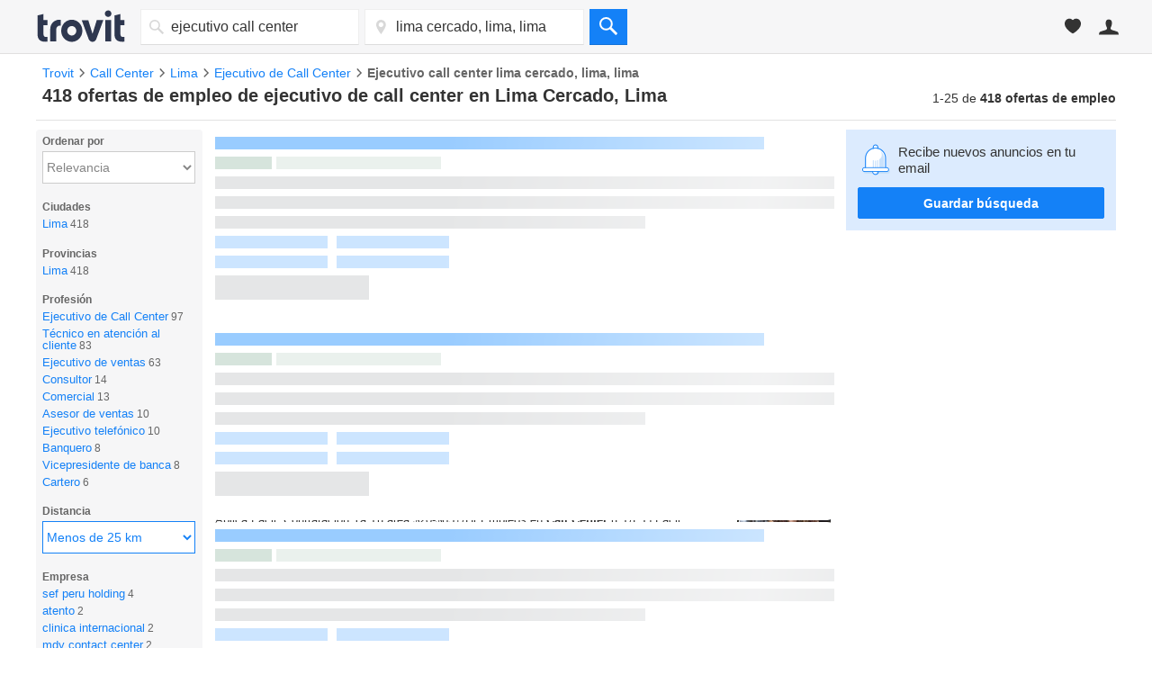

--- FILE ---
content_type: text/html; charset=UTF-8
request_url: https://syndicatedsearch.goog/afs/ads?sjk=vzVESDLaQQGGQmn%2Fq%2FpCeA%3D%3D&adsafe=medium&adtest=off&psid=4672860086&pcsa=true&channel=tro_qa_jobs_seo_serp&client=pub-3565303949646486&q=ofertas%20de%20trabajo%20ejecutivo%20call%20center%20en%20lima%20cercado%2C%20lima%2C%20lima&r=m&hl=es&ie=utf8&adrep=3&oe=utf8&qry_ctxt=ofertas%20de%20trabajo&type=0&fexp=21404%2C17301431%2C17301432%2C17301436%2C17301266%2C72717108&format=p3%7Cn4&ad=n4p3&nocache=8441769794226606&num=0&output=uds_ads_only&v=3&bsl=8&pac=0&u_his=2&u_tz=0&dt=1769794226652&u_w=1280&u_h=720&biw=1280&bih=720&psw=1280&psh=4378&frm=0&uio=--&cont=afs_top%7Cafs_down&drt=0&jsid=csa&jsv=861291464&rurl=https%3A%2F%2Fempleos.trovit.com.pe%2Fempleos-ejecutivo-call-center-en-lima-cercado%2C-lima%2C-lima
body_size: 14800
content:
<!doctype html><html lang="es-US"> <head> <style id="ssr-boilerplate">body{-webkit-text-size-adjust:100%; font-family:arial,sans-serif; margin:0;}.div{-webkit-box-flex:0 0; -webkit-flex-shrink:0; flex-shrink:0;max-width:100%;}.span:last-child, .div:last-child{-webkit-box-flex:1 0; -webkit-flex-shrink:1; flex-shrink:1;}.a{text-decoration:none; text-transform:none; color:inherit; display:inline-block;}.span{-webkit-box-flex:0 0; -webkit-flex-shrink:0; flex-shrink:0;display:inline-block; overflow:hidden; text-transform:none;}.img{border:none; max-width:100%; max-height:100%;}.i_{display:-ms-flexbox; display:-webkit-box; display:-webkit-flex; display:flex;-ms-flex-align:start; -webkit-box-align:start; -webkit-align-items:flex-start; align-items:flex-start;box-sizing:border-box; overflow:hidden;}.v_{-webkit-box-flex:1 0; -webkit-flex-shrink:1; flex-shrink:1;}.j_>span:last-child, .j_>div:last-child, .w_, .w_:last-child{-webkit-box-flex:0 0; -webkit-flex-shrink:0; flex-shrink:0;}.l_{-ms-overflow-style:none; scrollbar-width:none;}.l_::-webkit-scrollbar{display:none;}.s_{position:relative; display:inline-block;}.u_{position:absolute; top:0; left:0; height:100%; background-repeat:no-repeat; background-size:auto 100%;}.t_{display:block;}.r_{display:-ms-flexbox; display:-webkit-box; display:-webkit-flex; display:flex;-ms-flex-align:center; -webkit-box-align:center; -webkit-align-items:center; align-items:center;-ms-flex-pack:center; -webkit-box-pack:center; -webkit-justify-content:center; justify-content:center;}.q_{box-sizing:border-box; max-width:100%; max-height:100%; overflow:hidden;display:-ms-flexbox; display:-webkit-box; display:-webkit-flex; display:flex;-ms-flex-align:center; -webkit-box-align:center; -webkit-align-items:center; align-items:center;-ms-flex-pack:center; -webkit-box-pack:center; -webkit-justify-content:center; justify-content:center;}.n_{text-overflow:ellipsis; white-space:nowrap;}.p_{-ms-flex-negative:1; max-width: 100%;}.m_{overflow:hidden;}.o_{white-space:nowrap;}.x_{cursor:pointer;}.y_{display:none; position:absolute; z-index:1;}.k_>div:not(.y_) {display:-webkit-inline-box; display:-moz-inline-box; display:-ms-inline-flexbox; display:-webkit-inline-flex; display:inline-flex; vertical-align:middle;}.k_.topAlign>div{vertical-align:top;}.k_.centerAlign>div{vertical-align:middle;}.k_.bottomAlign>div{vertical-align:bottom;}.k_>span, .k_>a, .k_>img, .k_{display:inline; vertical-align:middle;}.si101:nth-of-type(5n+1) > .si141{border-left: #1f8a70 7px solid;}.rssAttrContainer ~ .si101:nth-of-type(5n+2) > .si141{border-left: #1f8a70 7px solid;}.si101:nth-of-type(5n+3) > .si141{border-left: #bedb39 7px solid;}.rssAttrContainer ~ .si101:nth-of-type(5n+4) > .si141{border-left: #bedb39 7px solid;}.si101:nth-of-type(5n+5) > .si141{border-left: #ffe11a 7px solid;}.rssAttrContainer ~ .si101:nth-of-type(5n+6) > .si141{border-left: #ffe11a 7px solid;}.si101:nth-of-type(5n+2) > .si141{border-left: #fd7400 7px solid;}.rssAttrContainer ~ .si101:nth-of-type(5n+3) > .si141{border-left: #fd7400 7px solid;}.si101:nth-of-type(5n+4) > .si141{border-left: #004358 7px solid;}.rssAttrContainer ~ .si101:nth-of-type(5n+5) > .si141{border-left: #004358 7px solid;}.z_{cursor:pointer;}.si130{display:inline; text-transform:inherit;}.flexAlignStart{-ms-flex-align:start; -webkit-box-align:start; -webkit-align-items:flex-start; align-items:flex-start;}.flexAlignBottom{-ms-flex-align:end; -webkit-box-align:end; -webkit-align-items:flex-end; align-items:flex-end;}.flexAlignCenter{-ms-flex-align:center; -webkit-box-align:center; -webkit-align-items:center; align-items:center;}.flexAlignStretch{-ms-flex-align:stretch; -webkit-box-align:stretch; -webkit-align-items:stretch; align-items:stretch;}.flexJustifyStart{-ms-flex-pack:start; -webkit-box-pack:start; -webkit-justify-content:flex-start; justify-content:flex-start;}.flexJustifyCenter{-ms-flex-pack:center; -webkit-box-pack:center; -webkit-justify-content:center; justify-content:center;}.flexJustifyEnd{-ms-flex-pack:end; -webkit-box-pack:end; -webkit-justify-content:flex-end; justify-content:flex-end;}</style>  <style>.si101{background-color:#ffffff;font-size:14px;line-height:20px;padding-bottom:6px;padding-left:4px;padding-right:4px;padding-top:7px;color:#333333;}.si32{width:100%; -ms-flex-negative:1;-webkit-box-flex:1 0; -webkit-flex-shrink:1; flex-shrink:1;}.si33{width:100%; -ms-flex-negative:1;-webkit-box-flex:1 0; -webkit-flex-shrink:1; flex-shrink:1;}.si39{margin-bottom:8px;margin-right:8px;}.si27{font-weight:700;font-size:16px;line-height:18px;color:#0000cc;text-decoration:underline;width:100%; -ms-flex-negative:1;-webkit-box-flex:1 0; -webkit-flex-shrink:1; flex-shrink:1;}.si27:hover{color:#ff6600;}.si36{height:100%;width:100%; -ms-flex-negative:1;-webkit-box-flex:1 0; -webkit-flex-shrink:1; flex-shrink:1;}.si34{margin-bottom:0px;}.si42{width:100%; -ms-flex-negative:1;-webkit-box-flex:1 0; -webkit-flex-shrink:1; flex-shrink:1;}.si93{width:100%; -ms-flex-negative:1;-webkit-box-flex:1 0; -webkit-flex-shrink:1; flex-shrink:1;}.si28{color:#008040;}.si28:hover{color:#ff6600;}.si92{padding-right:8px;width:100%; -ms-flex-negative:1;-webkit-box-flex:1 0; -webkit-flex-shrink:1; flex-shrink:1;}.si29{font-size:13px;line-height:20px;max-width:600px;}.si96{margin-top:6px;}.si94{margin-right:8px;}.si90{margin-top:6px;}.si35{margin-left:20px;}.si38{height:100%;}.si37{height:100%;}.si1{color:#70757a;}.si5{border-radius:8px;}.si11{font-size:12px;color:#666666;}.si14{margin-left:0px;margin-top:10px;}.si15{font-size:13px;line-height:19px;color:#2200c1;}.si15:hover{text-decoration:underline;}.si17{font-size:13px;line-height:14px;margin-bottom:2px;}.si18{color:#2200c1;}.si18:hover{text-decoration:underline;}.si19{color:#212121;}.si20{line-height:12px;color:#ffffff;}.si21{border-radius:2px;border:1px solid #dadce0;font-size:13px;max-height:55px;margin-bottom:7px;margin-left:1px;margin-right:2px;margin-top:4px;padding-bottom:2px;padding-left:5px;padding-right:5px;padding-top:2px;color:#2200c1;}.si21:hover{color:#ff6600;text-decoration:underline;}.si22{padding-bottom:3px;padding-left:3px;padding-right:3px;padding-top:3px;}.si23{height:12px;margin-left:5px;width:12px;}.si69{max-width:104px;margin-left:8px;}.si70{padding-bottom:14px;padding-left:20px;padding-right:20px;padding-top:0px;}.si71{font-size:16px;line-height:18px;color:#0000cc;}.si71:hover{text-decoration:underline;}.si102{border-radius:8px;}.si128{height:1px;width:100%; -ms-flex-negative:1;-webkit-box-flex:1 0; -webkit-flex-shrink:1; flex-shrink:1;}div>div.si128:last-child{display:none;}.si130{font-weight:700;}.si148{padding-right:0px;}.si149{height:18px;padding-left:8px;width:30px;}.si179{border-radius:8px;max-height:231px;max-width:440px;margin-bottom:12px;margin-top:12px;}.si179 > .aa_{background-color:#000000; opacity:0.02999999932944775; bottom:0; top:0; right:0; left:0; position:absolute;}.si24{color:#008040;}.si25{font-weight:700;font-size:14px;line-height:15px;color:#008000;}.si72{line-height:18px;}.si126{height:13px;}.si137{color:#212121;}.si150{font-size:13px;padding-bottom:3px;padding-left:3px;padding-right:3px;padding-top:3px;color:#2200c1;}.si150:hover{color:#ff6600;text-decoration:underline;}.adBadgeBullet{font-weight:700;padding-left:6px;padding-right:6px;}.y_{font-weight:400;background-color:#ffffff;border:1px solid #dddddd;font-family:sans-serif,arial,sans-serif;font-size:12px;line-height:12px;padding-bottom:5px;padding-left:5px;padding-right:5px;padding-top:5px;color:#666666;}.si2{padding-right:3px;}.srSpaceChar{width:3px;}.srLink{}.srLink:hover{text-decoration:underline;}.si7{padding-bottom:3px;padding-left:6px;padding-right:4px;}.ctdRatingSpacer{width:3px;}.si16{padding-left:3px;padding-right:3px;}.sitelinksLeftColumn{padding-right:20px;}.sitelinksRightColumn{padding-left:20px;}.exp-sitelinks-container{padding-top:4px;}.priceExtensionChipsExpandoPriceHyphen{margin-left:5px;}.priceExtensionChipsPrice{margin-left:5px;margin-right:5px;}.promotionExtensionOccasion{font-weight:700;}.promotionExtensionLink{}.promotionExtensionLink:hover{text-decoration:underline;}</style> <meta content="NOINDEX, NOFOLLOW" name="ROBOTS"> <meta content="telephone=no" name="format-detection"> <meta content="origin" name="referrer"> <title>Anuncios Google</title>   </head> <body>  <div id="adBlock">   <div id="ssrad-master" data-csa-needs-processing="1" data-num-ads="2" class="parent_container"><div class="i_ div si135" style="-ms-flex-direction:column; -webkit-box-orient:vertical; -webkit-flex-direction:column; flex-direction:column;-ms-flex-pack:start; -webkit-box-pack:start; -webkit-justify-content:flex-start; justify-content:flex-start;-ms-flex-align:stretch; -webkit-box-align:stretch; -webkit-align-items:stretch; align-items:stretch;" data-ad-container="1"><div id="e1" class="i_ div clicktrackedAd_js si101" style="-ms-flex-direction:column; -webkit-box-orient:vertical; -webkit-flex-direction:column; flex-direction:column;"><div class="i_ div si32" style="-ms-flex-direction:row; -webkit-box-orient:horizontal; -webkit-flex-direction:row; flex-direction:row;-ms-flex-pack:start; -webkit-box-pack:start; -webkit-justify-content:flex-start; justify-content:flex-start;-ms-flex-align:stretch; -webkit-box-align:stretch; -webkit-align-items:stretch; align-items:stretch;"><div class="i_ div si33" style="-ms-flex-direction:column; -webkit-box-orient:vertical; -webkit-flex-direction:column; flex-direction:column;-ms-flex-pack:start; -webkit-box-pack:start; -webkit-justify-content:flex-start; justify-content:flex-start;-ms-flex-align:stretch; -webkit-box-align:stretch; -webkit-align-items:stretch; align-items:stretch;"><div class="i_ div si39" style="-ms-flex-direction:row; -webkit-box-orient:horizontal; -webkit-flex-direction:row; flex-direction:row;"><a class="p_ si27 a" href="https://syndicatedsearch.goog/aclk?sa=L&amp;pf=1&amp;ai=DChsSEwjRoeqh5bOSAxV4T0cBHdlZEiYYACICCAEQAhoCcXU&amp;co=1&amp;ase=2&amp;gclid=EAIaIQobChMI0aHqoeWzkgMVeE9HAR3ZWRImEAAYASAAEgJ-Q_D_BwE&amp;cid=[base64]&amp;cce=2&amp;category=acrcp_v1_32&amp;sig=AOD64_2TXPJXaO38R9Tm0qXhKXktw7PCNA&amp;q&amp;nis=4&amp;adurl=https://www.flexjobs.com/lp/remote-jobs1?utm_source%3Dgoogle%26utm_medium%3Dsem%26utm_campaign%3D22607816387%26utm_term%3Dtrabajos%2520en%2520call%2520center%26network%3Ds%26device%3Dc%26adposition%3D%26adgroupid%3D181064570398%26placement%3D%26adid%3D754787997721%26gad_source%3D5%26gad_campaignid%3D22607816387%26gclid%3DEAIaIQobChMI0aHqoeWzkgMVeE9HAR3ZWRImEAAYASAAEgJ-Q_D_BwE" data-nb="0" attributionsrc="" data-set-target="1" target="_top"><span data-lines="2" data-truncate="0" class="span" style="display: -webkit-box; -webkit-box-orient: vertical; overflow: hidden; -webkit-line-clamp: 2; "><span style='display:inline;text-transform:inherit;' class="si130 span">Trabajos</span> en <span style='display:inline;text-transform:inherit;' class="si130 span">Call Center</span> - <span style='display:inline;text-transform:inherit;' class="si130 span">Trabajos</span> En <span style='display:inline;text-transform:inherit;' class="si130 span">Call Center</span></span></a></div><div class="i_ div si41" style="-ms-flex-direction:row; -webkit-box-orient:horizontal; -webkit-flex-direction:row; flex-direction:row;"><div class="i_ div si36 v_" style="-ms-flex-direction:column; -webkit-box-orient:vertical; -webkit-flex-direction:column; flex-direction:column;-ms-flex-pack:start; -webkit-box-pack:start; -webkit-justify-content:flex-start; justify-content:flex-start;-ms-flex-align:stretch; -webkit-box-align:stretch; -webkit-align-items:stretch; align-items:stretch;"><div class="i_ div si34" style="-ms-flex-direction:row; -webkit-box-orient:horizontal; -webkit-flex-direction:row; flex-direction:row;-ms-flex-pack:start; -webkit-box-pack:start; -webkit-justify-content:flex-start; justify-content:flex-start;-ms-flex-align:center; -webkit-box-align:center; -webkit-align-items:center; align-items:center;-ms-flex-wrap:wrap; -webkit-flex-wrap:wrap; flex-wrap:wrap;"><div class="i_ div si42" style="-ms-flex-direction:row; -webkit-box-orient:horizontal; -webkit-flex-direction:row; flex-direction:row;-ms-flex-pack:start; -webkit-box-pack:start; -webkit-justify-content:flex-start; justify-content:flex-start;-ms-flex-align:center; -webkit-box-align:center; -webkit-align-items:center; align-items:center;"><div class="i_ div si93 v_" style="-ms-flex-direction:row; -webkit-box-orient:horizontal; -webkit-flex-direction:row; flex-direction:row;-ms-flex-pack:start; -webkit-box-pack:start; -webkit-justify-content:flex-start; justify-content:flex-start;-ms-flex-align:center; -webkit-box-align:center; -webkit-align-items:center; align-items:center;"><div class="i_ div si25 w_" style="-ms-flex-direction:row; -webkit-box-orient:horizontal; -webkit-flex-direction:row; flex-direction:row;"><span class="p_  span">Patrocinado</span><span class="p_ adBadgeBullet span">·</span></div><a class="m_ n_ si28 a" data-lines="1" data-truncate="0" href="https://syndicatedsearch.goog/aclk?sa=L&amp;pf=1&amp;ai=DChsSEwjRoeqh5bOSAxV4T0cBHdlZEiYYACICCAEQAhoCcXU&amp;co=1&amp;ase=2&amp;gclid=EAIaIQobChMI0aHqoeWzkgMVeE9HAR3ZWRImEAAYASAAEgJ-Q_D_BwE&amp;cid=[base64]&amp;cce=2&amp;category=acrcp_v1_32&amp;sig=AOD64_2TXPJXaO38R9Tm0qXhKXktw7PCNA&amp;q&amp;nis=4&amp;adurl=https://www.flexjobs.com/lp/remote-jobs1?utm_source%3Dgoogle%26utm_medium%3Dsem%26utm_campaign%3D22607816387%26utm_term%3Dtrabajos%2520en%2520call%2520center%26network%3Ds%26device%3Dc%26adposition%3D%26adgroupid%3D181064570398%26placement%3D%26adid%3D754787997721%26gad_source%3D5%26gad_campaignid%3D22607816387%26gclid%3DEAIaIQobChMI0aHqoeWzkgMVeE9HAR3ZWRImEAAYASAAEgJ-Q_D_BwE" data-nb="1" attributionsrc="" data-set-target="1" target="_top">https://www.flexjobs.com/remotos/empleos</a><div class="i_ div w_" style="-ms-flex-direction:row; -webkit-box-orient:horizontal; -webkit-flex-direction:row; flex-direction:row;-ms-flex-pack:center; -webkit-box-pack:center; -webkit-justify-content:center; justify-content:center;-ms-flex-align:center; -webkit-box-align:center; -webkit-align-items:center; align-items:center;"><a href="https://adssettings.google.com/whythisad?source=afs_3p&amp;reasons=[base64]&amp;hl=es&amp;opi=122715837" data-notrack="true" data-set-target="1" target="_top" class="a q_ si149"><img src="https://www.google.com/images/afs/snowman.png" alt="" loading="lazy" class="img" data-pingback-type="wtac"></a></div></div></div></div><div class="i_ div si91" style="-ms-flex-direction:row; -webkit-box-orient:horizontal; -webkit-flex-direction:row; flex-direction:row;"><div class="i_ div si92 v_" style="-ms-flex-direction:column; -webkit-box-orient:vertical; -webkit-flex-direction:column; flex-direction:column;-ms-flex-pack:start; -webkit-box-pack:start; -webkit-justify-content:flex-start; justify-content:flex-start;-ms-flex-align:stretch; -webkit-box-align:stretch; -webkit-align-items:stretch; align-items:stretch;"><span class="p_ si29 span"><span data-lines="4" data-truncate="0" class="span" style="display: -webkit-box; -webkit-box-orient: vertical; overflow: hidden; -webkit-line-clamp: 4; ">FlexJobs Tiene <span style='display:inline;text-transform:inherit;' class="si130 span">Trabajos</span> 100% Verificados. Regístrese Ahora Con Una Prueba De 14 Días. No Pierda El 
Tiempo Con Otros Sitios Que Publican Estafas. Encuentre <span style='display:inline;text-transform:inherit;' class="si130 span">Trabajos</span> Ahora. Legítimo Medio Tiempo.</span></span></div></div><div class="i_ div exp-sitelinks-container" style="-ms-flex-direction:column; -webkit-box-orient:vertical; -webkit-flex-direction:column; flex-direction:column;"><div class="i_ div si70" style="-ms-flex-direction:column; -webkit-box-orient:vertical; -webkit-flex-direction:column; flex-direction:column;-ms-flex-pack:start; -webkit-box-pack:start; -webkit-justify-content:flex-start; justify-content:flex-start;-ms-flex-align:stretch; -webkit-box-align:stretch; -webkit-align-items:stretch; align-items:stretch;"><a class="m_ n_ si71 a" data-lines="1" data-truncate="0" href="https://syndicatedsearch.goog/aclk?sa=L&amp;pf=1&amp;ai=DChsSEwjRoeqh5bOSAxV4T0cBHdlZEiYYACICCAEQAxoCcXU&amp;co=1&amp;ase=2&amp;gclid=EAIaIQobChMI0aHqoeWzkgMVeE9HAR3ZWRImEAAYASABEgI3mvD_BwE&amp;cid=[base64]&amp;cce=2&amp;category=acrcp_v1_32&amp;sig=AOD64_0LkljZVarzqDoI3aU58x-pJk6TIA&amp;nis=4&amp;adurl=https://www.flexjobs.com/blog/post/fully-remote-companies-hiring-now/?utm_source%3Dgoogle%26utm_medium%3Dsem%26utm_campaign%3D22607816387%26utm_term%3Dtrabajos%2520en%2520call%2520center%26network%3Ds%26device%3Dc%26adposition%3D%26adgroupid%3D181064570398%26placement%3D%26adid%3D754787997721%26gad_source%3D5%26gad_campaignid%3D22607816387%26gclid%3DEAIaIQobChMI0aHqoeWzkgMVeE9HAR3ZWRImEAAYASABEgI3mvD_BwE" data-nb="6" attributionsrc="" data-set-target="1" target="_top">Fully Remote Companies</a><span data-lines="1" data-truncate="0" class="m_ n_ si72 span">Find Remote Jobs With Top Companies &amp; Brands Hiring Workers Right Now.</span></div><div class="i_ div si70" style="-ms-flex-direction:column; -webkit-box-orient:vertical; -webkit-flex-direction:column; flex-direction:column;-ms-flex-pack:start; -webkit-box-pack:start; -webkit-justify-content:flex-start; justify-content:flex-start;-ms-flex-align:stretch; -webkit-box-align:stretch; -webkit-align-items:stretch; align-items:stretch;"><a class="m_ n_ si71 a" data-lines="1" data-truncate="0" href="https://syndicatedsearch.goog/aclk?sa=L&amp;pf=1&amp;ai=DChsSEwjRoeqh5bOSAxV4T0cBHdlZEiYYACICCAEQBhoCcXU&amp;co=1&amp;ase=2&amp;gclid=EAIaIQobChMI0aHqoeWzkgMVeE9HAR3ZWRImEAAYASACEgLtl_D_BwE&amp;cid=[base64]&amp;cce=2&amp;category=acrcp_v1_32&amp;sig=AOD64_2aNHNnCr-RPEqwgHksVjNd81nHvg&amp;nis=4&amp;adurl=https://www.flexjobs.com/blog/post/companies-hiring-part-time-remote-work-from-home-jobs/?utm_source%3Dgoogle%26utm_medium%3Dsem%26utm_campaign%3D22607816387%26utm_term%3Dtrabajos%2520en%2520call%2520center%26network%3Ds%26device%3Dc%26adposition%3D%26adgroupid%3D181064570398%26placement%3D%26adid%3D754787997721%26gad_source%3D5%26gad_campaignid%3D22607816387%26gclid%3DEAIaIQobChMI0aHqoeWzkgMVeE9HAR3ZWRImEAAYASACEgLtl_D_BwE" data-nb="6" attributionsrc="" data-set-target="1" target="_top">New Part-Time Remote Jobs</a><span data-lines="1" data-truncate="0" class="m_ n_ si72 span">Top Companies With Part-Time Work. Find Good Paying Jobs &amp; Gigs Today.</span></div><div class="i_ div si70" style="-ms-flex-direction:column; -webkit-box-orient:vertical; -webkit-flex-direction:column; flex-direction:column;-ms-flex-pack:start; -webkit-box-pack:start; -webkit-justify-content:flex-start; justify-content:flex-start;-ms-flex-align:stretch; -webkit-box-align:stretch; -webkit-align-items:stretch; align-items:stretch;"><a class="m_ n_ si71 a" data-lines="1" data-truncate="0" href="https://syndicatedsearch.goog/aclk?sa=L&amp;pf=1&amp;ai=DChsSEwjRoeqh5bOSAxV4T0cBHdlZEiYYACICCAEQCBoCcXU&amp;co=1&amp;ase=2&amp;gclid=EAIaIQobChMI0aHqoeWzkgMVeE9HAR3ZWRImEAAYASADEgJ7ZfD_BwE&amp;cid=[base64]&amp;cce=2&amp;category=acrcp_v1_32&amp;sig=AOD64_1lEHgcHVy-sZLR_Di8SFOXp5hEGQ&amp;nis=4&amp;adurl=https://www.flexjobs.com/blog/post/remote-side-jobs-done-from-home-hiring-now-2/?utm_source%3Dgoogle%26utm_medium%3Dsem%26utm_campaign%3D22607816387%26utm_term%3Dtrabajos%2520en%2520call%2520center%26network%3Ds%26device%3Dc%26adposition%3D%26adgroupid%3D181064570398%26placement%3D%26adid%3D754787997721%26gad_source%3D5%26gad_campaignid%3D22607816387%26gclid%3DEAIaIQobChMI0aHqoeWzkgMVeE9HAR3ZWRImEAAYASADEgJ7ZfD_BwE" data-nb="6" attributionsrc="" data-set-target="1" target="_top">Remote Side Job Openings</a><span data-lines="1" data-truncate="0" class="m_ n_ si72 span">Find A Side Hustle That Pays Well. Boost Your Income Working From Home</span></div><div class="i_ div si70" style="-ms-flex-direction:column; -webkit-box-orient:vertical; -webkit-flex-direction:column; flex-direction:column;-ms-flex-pack:start; -webkit-box-pack:start; -webkit-justify-content:flex-start; justify-content:flex-start;-ms-flex-align:stretch; -webkit-box-align:stretch; -webkit-align-items:stretch; align-items:stretch;"><a class="m_ n_ si71 a" data-lines="1" data-truncate="0" href="https://syndicatedsearch.goog/aclk?sa=L&amp;pf=1&amp;ai=DChsSEwjRoeqh5bOSAxV4T0cBHdlZEiYYACICCAEQCxoCcXU&amp;co=1&amp;ase=2&amp;gclid=EAIaIQobChMI0aHqoeWzkgMVeE9HAR3ZWRImEAAYASAEEgJtw_D_BwE&amp;cid=[base64]&amp;cce=2&amp;category=acrcp_v1_32&amp;sig=AOD64_2u-T5bupNCdyff2_GeTNPEZ0w-IA&amp;nis=4&amp;adurl=https://www.flexjobs.com/blog/post/entry-level-remote-jobs-new-college-graduates-v2/?utm_source%3Dgoogle%26utm_medium%3Dsem%26utm_campaign%3D22607816387%26utm_term%3Dtrabajos%2520en%2520call%2520center%26network%3Ds%26device%3Dc%26adposition%3D%26adgroupid%3D181064570398%26placement%3D%26adid%3D754787997721%26gad_source%3D5%26gad_campaignid%3D22607816387%26gclid%3DEAIaIQobChMI0aHqoeWzkgMVeE9HAR3ZWRImEAAYASAEEgJtw_D_BwE" data-nb="6" attributionsrc="" data-set-target="1" target="_top">Best Entry Level Jobs</a><span data-lines="1" data-truncate="0" class="m_ n_ si72 span">Find The Latest Remote Job Openings With No Experience Or Degree Needed</span></div></div><div class="i_ div si38" style="-ms-flex-direction:row; -webkit-box-orient:horizontal; -webkit-flex-direction:row; flex-direction:row;-ms-flex-pack:start; -webkit-box-pack:start; -webkit-justify-content:flex-start; justify-content:flex-start;-ms-flex-align:end; -webkit-box-align:end; -webkit-align-items:flex-end; align-items:flex-end;"><div class="i_ div" style="-ms-flex-direction:row; -webkit-box-orient:horizontal; -webkit-flex-direction:row; flex-direction:row;"><div class="i_ div" style="-ms-flex-direction:row; -webkit-box-orient:horizontal; -webkit-flex-direction:row; flex-direction:row;"><a href="https://syndicatedsearch.goog/aclk?sa=L&amp;pf=1&amp;ai=DChsSEwjRoeqh5bOSAxV4T0cBHdlZEiYYACICCAEQAhoCcXU&amp;co=1&amp;ase=2&amp;gclid=EAIaIQobChMI0aHqoeWzkgMVeE9HAR3ZWRImEAAYASAAEgJ-Q_D_BwE&amp;cid=[base64]&amp;cce=2&amp;category=acrcp_v1_32&amp;sig=AOD64_2TXPJXaO38R9Tm0qXhKXktw7PCNA&amp;q&amp;nis=4&amp;adurl=https://www.flexjobs.com/lp/remote-jobs1?utm_source%3Dgoogle%26utm_medium%3Dsem%26utm_campaign%3D22607816387%26utm_term%3Dtrabajos%2520en%2520call%2520center%26network%3Ds%26device%3Dc%26adposition%3D%26adgroupid%3D181064570398%26placement%3D%26adid%3D754787997721%26gad_source%3D5%26gad_campaignid%3D22607816387%26gclid%3DEAIaIQobChMI0aHqoeWzkgMVeE9HAR3ZWRImEAAYASAAEgJ-Q_D_BwE" data-nb="8" attributionsrc="" data-set-target="1" target="_top" class="i_ a si21" style="-ms-flex-direction:row; -webkit-box-orient:horizontal; -webkit-flex-direction:row; flex-direction:row;-ms-flex-pack:center; -webkit-box-pack:center; -webkit-justify-content:center; justify-content:center;-ms-flex-align:center; -webkit-box-align:center; -webkit-align-items:center; align-items:center;"><span class="p_ si22 span">➤ Acceder al sitio web</span></a></div></div></div></div></div></div><div class="i_ div si37 w_" style="-ms-flex-direction:row; -webkit-box-orient:horizontal; -webkit-flex-direction:row; flex-direction:row;"><div class="i_ div si69" style="-ms-flex-direction:row; -webkit-box-orient:horizontal; -webkit-flex-direction:row; flex-direction:row;-ms-flex-pack:center; -webkit-box-pack:center; -webkit-justify-content:center; justify-content:center;-ms-flex-align:center; -webkit-box-align:center; -webkit-align-items:center; align-items:center;"><a href="https://syndicatedsearch.goog/aclk?sa=L&amp;pf=1&amp;ai=DChsSEwjRoeqh5bOSAxV4T0cBHdlZEiYYACICCAEQDhoCcXU&amp;co=1&amp;ase=2&amp;gclid=EAIaIQobChMI0aHqoeWzkgMVeE9HAR3ZWRImEAAYASAFEgJvC_D_BwE&amp;cid=[base64]&amp;cce=2&amp;category=acrcp_v1_32&amp;sig=AOD64_0d8Z3ksYSEWZEUcnTRmfAqlJfKfw&amp;nis=4&amp;adurl=https://www.flexjobs.com/lp/remote-jobs1?utm_source%3Dgoogle%26utm_medium%3Dsem%26utm_campaign%3D22607816387%26utm_term%3Dtrabajos%2520en%2520call%2520center%26network%3Ds%26device%3Dc%26adposition%3D%26adgroupid%3D181064570398%26placement%3D%26adid%3D754787997721%26gad_source%3D5%26gad_campaignid%3D22607816387%26gclid%3DEAIaIQobChMI0aHqoeWzkgMVeE9HAR3ZWRImEAAYASAFEgJvC_D_BwE" data-nb="9" attributionsrc="" data-set-target="1" target="_top" aria-hidden="true" tabindex="-1" class="a q_ si102"><img src="https://tpc.googlesyndication.com/simgad/4850550231092692212?sqp=-oaymwEMCMgBEMgBIAFQAVgB&amp;rs=AOga4ql4V_oh_2CiGRgN-I2amBZlKvkLKA" alt="" loading="lazy" class="img"></a></div></div></div></div><div id="e2" class="i_ div clicktrackedAd_js si101" style="-ms-flex-direction:column; -webkit-box-orient:vertical; -webkit-flex-direction:column; flex-direction:column;"><div class="i_ div si32" style="-ms-flex-direction:row; -webkit-box-orient:horizontal; -webkit-flex-direction:row; flex-direction:row;-ms-flex-pack:start; -webkit-box-pack:start; -webkit-justify-content:flex-start; justify-content:flex-start;-ms-flex-align:stretch; -webkit-box-align:stretch; -webkit-align-items:stretch; align-items:stretch;"><div class="i_ div si33" style="-ms-flex-direction:column; -webkit-box-orient:vertical; -webkit-flex-direction:column; flex-direction:column;-ms-flex-pack:start; -webkit-box-pack:start; -webkit-justify-content:flex-start; justify-content:flex-start;-ms-flex-align:stretch; -webkit-box-align:stretch; -webkit-align-items:stretch; align-items:stretch;"><div class="i_ div si39" style="-ms-flex-direction:row; -webkit-box-orient:horizontal; -webkit-flex-direction:row; flex-direction:row;"><a class="p_ si27 a" href="https://syndicatedsearch.goog/aclk?sa=L&amp;pf=1&amp;ai=DChsSEwjRoeqh5bOSAxV4T0cBHdlZEiYYACICCAEQABoCcXU&amp;co=1&amp;ase=2&amp;gclid=EAIaIQobChMI0aHqoeWzkgMVeE9HAR3ZWRImEAAYAiAAEgLRM_D_BwE&amp;cid=[base64]&amp;cce=2&amp;category=acrcp_v1_32&amp;sig=AOD64_37Lp0_eCocqrUB7kjSA4IHoKP3KA&amp;q&amp;nis=4&amp;adurl=https://hiring.jobmatcher.io/5e4e1687-4848-49b0-8740-e6a8f8a978bc?campaignid%3D22767091888%26adgroupid%3D190911298481%26loc_physicall_ms%3D1023640%26searchterm%3Dtrabajadores%2520de%2520call%2520center%26placement%3D%26origin%3D99825%26creative%3D780293894544%26keyword%3DCentro%2520de%2520llamadas%26message%3DVarias%2520Posiciones%2520Abiertas%26targetid%3Dkwd-367212226448%26gad_source%3D5%26gad_campaignid%3D22767091888%26gclid%3DEAIaIQobChMI0aHqoeWzkgMVeE9HAR3ZWRImEAAYAiAAEgLRM_D_BwE" data-nb="0" attributionsrc="" data-set-target="1" target="_top"><span data-lines="2" data-truncate="0" class="span" style="display: -webkit-box; -webkit-box-orient: vertical; overflow: hidden; -webkit-line-clamp: 2; "><span style='display:inline;text-transform:inherit;' class="si130 span">Trabajos</span> en <span style='display:inline;text-transform:inherit;' class="si130 span">Call Center</span> - Contratación Inmediata</span></a></div><div class="i_ div si41" style="-ms-flex-direction:row; -webkit-box-orient:horizontal; -webkit-flex-direction:row; flex-direction:row;"><div class="i_ div si36 v_" style="-ms-flex-direction:column; -webkit-box-orient:vertical; -webkit-flex-direction:column; flex-direction:column;-ms-flex-pack:start; -webkit-box-pack:start; -webkit-justify-content:flex-start; justify-content:flex-start;-ms-flex-align:stretch; -webkit-box-align:stretch; -webkit-align-items:stretch; align-items:stretch;"><div class="i_ div si34" style="-ms-flex-direction:row; -webkit-box-orient:horizontal; -webkit-flex-direction:row; flex-direction:row;-ms-flex-pack:start; -webkit-box-pack:start; -webkit-justify-content:flex-start; justify-content:flex-start;-ms-flex-align:center; -webkit-box-align:center; -webkit-align-items:center; align-items:center;-ms-flex-wrap:wrap; -webkit-flex-wrap:wrap; flex-wrap:wrap;"><div class="i_ div si42" style="-ms-flex-direction:row; -webkit-box-orient:horizontal; -webkit-flex-direction:row; flex-direction:row;-ms-flex-pack:start; -webkit-box-pack:start; -webkit-justify-content:flex-start; justify-content:flex-start;-ms-flex-align:center; -webkit-box-align:center; -webkit-align-items:center; align-items:center;"><div class="i_ div si93 v_" style="-ms-flex-direction:row; -webkit-box-orient:horizontal; -webkit-flex-direction:row; flex-direction:row;-ms-flex-pack:start; -webkit-box-pack:start; -webkit-justify-content:flex-start; justify-content:flex-start;-ms-flex-align:center; -webkit-box-align:center; -webkit-align-items:center; align-items:center;"><div class="i_ div si25 w_" style="-ms-flex-direction:row; -webkit-box-orient:horizontal; -webkit-flex-direction:row; flex-direction:row;"><span class="p_  span">Patrocinado</span><span class="p_ adBadgeBullet span">·</span></div><a class="m_ n_ si28 a" data-lines="1" data-truncate="0" href="https://syndicatedsearch.goog/aclk?sa=L&amp;pf=1&amp;ai=DChsSEwjRoeqh5bOSAxV4T0cBHdlZEiYYACICCAEQABoCcXU&amp;co=1&amp;ase=2&amp;gclid=EAIaIQobChMI0aHqoeWzkgMVeE9HAR3ZWRImEAAYAiAAEgLRM_D_BwE&amp;cid=[base64]&amp;cce=2&amp;category=acrcp_v1_32&amp;sig=AOD64_37Lp0_eCocqrUB7kjSA4IHoKP3KA&amp;q&amp;nis=4&amp;adurl=https://hiring.jobmatcher.io/5e4e1687-4848-49b0-8740-e6a8f8a978bc?campaignid%3D22767091888%26adgroupid%3D190911298481%26loc_physicall_ms%3D1023640%26searchterm%3Dtrabajadores%2520de%2520call%2520center%26placement%3D%26origin%3D99825%26creative%3D780293894544%26keyword%3DCentro%2520de%2520llamadas%26message%3DVarias%2520Posiciones%2520Abiertas%26targetid%3Dkwd-367212226448%26gad_source%3D5%26gad_campaignid%3D22767091888%26gclid%3DEAIaIQobChMI0aHqoeWzkgMVeE9HAR3ZWRImEAAYAiAAEgLRM_D_BwE" data-nb="1" attributionsrc="" data-set-target="1" target="_top">https://hiring.jobmatcher.io/<span style='display:inline;text-transform:inherit;' class="si130 span">call</span>_<span style='display:inline;text-transform:inherit;' class="si130 span">center</span>/empleos</a><div class="i_ div w_" style="-ms-flex-direction:row; -webkit-box-orient:horizontal; -webkit-flex-direction:row; flex-direction:row;-ms-flex-pack:center; -webkit-box-pack:center; -webkit-justify-content:center; justify-content:center;-ms-flex-align:center; -webkit-box-align:center; -webkit-align-items:center; align-items:center;"><a href="https://adssettings.google.com/whythisad?source=afs_3p&amp;reasons=[base64]&amp;hl=es&amp;opi=122715837" data-notrack="true" data-set-target="1" target="_top" class="a q_ si149"><img src="https://www.google.com/images/afs/snowman.png" alt="" loading="lazy" class="img" data-pingback-type="wtac"></a></div></div></div></div><div class="i_ div si91" style="-ms-flex-direction:row; -webkit-box-orient:horizontal; -webkit-flex-direction:row; flex-direction:row;"><div class="i_ div si92 v_" style="-ms-flex-direction:column; -webkit-box-orient:vertical; -webkit-flex-direction:column; flex-direction:column;-ms-flex-pack:start; -webkit-box-pack:start; -webkit-justify-content:flex-start; justify-content:flex-start;-ms-flex-align:stretch; -webkit-box-align:stretch; -webkit-align-items:stretch; align-items:stretch;"><span class="p_ si29 span"><span data-lines="4" data-truncate="0" class="span" style="display: -webkit-box; -webkit-box-orient: vertical; overflow: hidden; -webkit-line-clamp: 4; ">Aplica Fácil, Contratación Ya Tu área $20-$65+/Hr Empleos en <span style='display:inline;text-transform:inherit;' class="si130 span">Call Center</span> (FT/PT) Fácil Aplicación...</span></span></div></div><div class="i_ div si43" style="-ms-flex-direction:row; -webkit-box-orient:horizontal; -webkit-flex-direction:row; flex-direction:row;"><div class="i_ div si35" style="-ms-flex-direction:row; -webkit-box-orient:horizontal; -webkit-flex-direction:row; flex-direction:row;"><div class="i_ div si14" style="-ms-flex-direction:row; -webkit-box-orient:horizontal; -webkit-flex-direction:row; flex-direction:row;"><div class="i_ div sitelinksTextContainer" style="-ms-flex-direction:row; -webkit-box-orient:horizontal; -webkit-flex-direction:row; flex-direction:row;-ms-flex-pack:start; -webkit-box-pack:start; -webkit-justify-content:flex-start; justify-content:flex-start;-ms-flex-align:start; -webkit-box-align:start; -webkit-align-items:flex-start; align-items:flex-start;"><div class="i_ div sitelinksLeftColumn" style="-ms-flex-direction:column; -webkit-box-orient:vertical; -webkit-flex-direction:column; flex-direction:column;-ms-flex-pack:start; -webkit-box-pack:start; -webkit-justify-content:flex-start; justify-content:flex-start;-ms-flex-align:stretch; -webkit-box-align:stretch; -webkit-align-items:stretch; align-items:stretch;"><a class="m_ n_ si15 a" data-lines="1" data-truncate="0" href="https://syndicatedsearch.goog/aclk?sa=L&amp;pf=1&amp;ai=DChsSEwjRoeqh5bOSAxV4T0cBHdlZEiYYACICCAEQBBoCcXU&amp;co=1&amp;ase=2&amp;gclid=EAIaIQobChMI0aHqoeWzkgMVeE9HAR3ZWRImEAAYAiABEgKzkfD_BwE&amp;cid=[base64]&amp;cce=2&amp;category=acrcp_v1_32&amp;sig=AOD64_2dgfgfprZIXRMogydFZ7LTXoboow&amp;nis=4&amp;adurl=https://hiring.jobmatcher.io/5e4e1687-4848-49b0-8740-e6a8f8a978bc?keyword%3DTrabajos%2BEn%2BEspa%25C3%25B1ol%26origin%3D99825%26loc_physicall_ms%3D1023640%26searchterm%3D%7Bsearchterm%7D%26message%3D%7Bmessage%7D%26adgroupid%3D190911298481%26creative%3D780293894544%26campaignid%3D22767091888%26placement%3D%26targetid%3Dkwd-367212226448%26gad_source%3D5%26gad_campaignid%3D22767091888%26gclid%3DEAIaIQobChMI0aHqoeWzkgMVeE9HAR3ZWRImEAAYAiABEgKzkfD_BwE" data-nb="6" attributionsrc="" data-set-target="1" target="_top">Trabajos En Español</a><a class="m_ n_ si15 a" data-lines="1" data-truncate="0" href="https://syndicatedsearch.goog/aclk?sa=L&amp;pf=1&amp;ai=DChsSEwjRoeqh5bOSAxV4T0cBHdlZEiYYACICCAEQChoCcXU&amp;co=1&amp;ase=2&amp;gclid=EAIaIQobChMI0aHqoeWzkgMVeE9HAR3ZWRImEAAYAiADEgKGgvD_BwE&amp;cid=[base64]&amp;cce=2&amp;category=acrcp_v1_32&amp;sig=AOD64_0QgWggdJsp3eKw6tap6hWT-Juvdw&amp;nis=4&amp;adurl=https://hiring.jobmatcher.io/5e4e1687-4848-49b0-8740-e6a8f8a978bc?keyword%3DTrabajos%2BCerca%2BDe%2BM%25C3%25AD%26origin%3D99825%26loc_physicall_ms%3D1023640%26searchterm%3D%7Bsearchterm%7D%26message%3D%7Bmessage%7D%26adgroupid%3D190911298481%26creative%3D780293894544%26campaignid%3D22767091888%26placement%3D%26targetid%3Dkwd-367212226448%26gad_source%3D5%26gad_campaignid%3D22767091888%26gclid%3DEAIaIQobChMI0aHqoeWzkgMVeE9HAR3ZWRImEAAYAiADEgKGgvD_BwE" data-nb="6" attributionsrc="" data-set-target="1" target="_top">Trabajos Cerca De Mí</a><a class="m_ n_ si15 a" data-lines="1" data-truncate="0" href="https://syndicatedsearch.goog/aclk?sa=L&amp;pf=1&amp;ai=DChsSEwjRoeqh5bOSAxV4T0cBHdlZEiYYACICCAEQDxoCcXU&amp;co=1&amp;ase=2&amp;gclid=EAIaIQobChMI0aHqoeWzkgMVeE9HAR3ZWRImEAAYAiAFEgLicfD_BwE&amp;cid=[base64]&amp;cce=2&amp;category=acrcp_v1_32&amp;sig=AOD64_0JYkp0vVsD7RJYchUtfVJ64NUiqA&amp;nis=4&amp;adurl=https://hiring.jobmatcher.io/5e4e1687-4848-49b0-8740-e6a8f8a978bc?keyword%3DTrabajos%2BNo%2BNecesitan%2BExperiencia%26origin%3D99825%26loc_physicall_ms%3D1023640%26searchterm%3D%7Bsearchterm%7D%26message%3D%7Bmessage%7D%26adgroupid%3D190911298481%26creative%3D780293894544%26campaignid%3D22767091888%26placement%3D%26targetid%3Dkwd-367212226448%26gad_source%3D5%26gad_campaignid%3D22767091888%26gclid%3DEAIaIQobChMI0aHqoeWzkgMVeE9HAR3ZWRImEAAYAiAFEgLicfD_BwE" data-nb="6" attributionsrc="" data-set-target="1" target="_top">No Necesitan Experiencia</a></div><div class="i_ div sitelinksRightColumn" style="-ms-flex-direction:column; -webkit-box-orient:vertical; -webkit-flex-direction:column; flex-direction:column;-ms-flex-pack:start; -webkit-box-pack:start; -webkit-justify-content:flex-start; justify-content:flex-start;-ms-flex-align:stretch; -webkit-box-align:stretch; -webkit-align-items:stretch; align-items:stretch;"><a class="m_ n_ si15 a" data-lines="1" data-truncate="0" href="https://syndicatedsearch.goog/aclk?sa=L&amp;pf=1&amp;ai=DChsSEwjRoeqh5bOSAxV4T0cBHdlZEiYYACICCAEQBxoCcXU&amp;co=1&amp;ase=2&amp;gclid=EAIaIQobChMI0aHqoeWzkgMVeE9HAR3ZWRImEAAYAiACEgKMMfD_BwE&amp;cid=[base64]&amp;cce=2&amp;category=acrcp_v1_32&amp;sig=AOD64_1MmxzVRZBD1y-z5GM-tijKcSbzkQ&amp;nis=4&amp;adurl=https://hiring.jobmatcher.io/5e4e1687-4848-49b0-8740-e6a8f8a978bc?keyword%3DTrabajos%2BDe%2BConductor%2BDe%2BReparto%26origin%3D99825%26loc_physicall_ms%3D1023640%26searchterm%3D%7Bsearchterm%7D%26message%3D%7Bmessage%7D%26adgroupid%3D190911298481%26creative%3D780293894544%26campaignid%3D22767091888%26placement%3D%26targetid%3Dkwd-367212226448%26gad_source%3D5%26gad_campaignid%3D22767091888%26gclid%3DEAIaIQobChMI0aHqoeWzkgMVeE9HAR3ZWRImEAAYAiACEgKMMfD_BwE" data-nb="6" attributionsrc="" data-set-target="1" target="_top">Trabajos De Conductor</a><a class="m_ n_ si15 a" data-lines="1" data-truncate="0" href="https://syndicatedsearch.goog/aclk?sa=L&amp;pf=1&amp;ai=DChsSEwjRoeqh5bOSAxV4T0cBHdlZEiYYACICCAEQDBoCcXU&amp;co=1&amp;ase=2&amp;gclid=EAIaIQobChMI0aHqoeWzkgMVeE9HAR3ZWRImEAAYAiAEEgJLivD_BwE&amp;cid=[base64]&amp;cce=2&amp;category=acrcp_v1_32&amp;sig=AOD64_3fweEtQ2q63pnzE12wJvkJzK31bA&amp;nis=4&amp;adurl=https://hiring.jobmatcher.io/5e4e1687-4848-49b0-8740-e6a8f8a978bc?keyword%3DTrabajos%2BDe%2BLimpieza%26origin%3D99825%26loc_physicall_ms%3D1023640%26searchterm%3D%7Bsearchterm%7D%26message%3D%7Bmessage%7D%26adgroupid%3D190911298481%26creative%3D780293894544%26campaignid%3D22767091888%26placement%3D%26targetid%3Dkwd-367212226448%26gad_source%3D5%26gad_campaignid%3D22767091888%26gclid%3DEAIaIQobChMI0aHqoeWzkgMVeE9HAR3ZWRImEAAYAiAEEgJLivD_BwE" data-nb="6" attributionsrc="" data-set-target="1" target="_top">Trabajos De Limpieza</a></div></div></div></div></div><div class="i_ div si38" style="-ms-flex-direction:row; -webkit-box-orient:horizontal; -webkit-flex-direction:row; flex-direction:row;-ms-flex-pack:start; -webkit-box-pack:start; -webkit-justify-content:flex-start; justify-content:flex-start;-ms-flex-align:end; -webkit-box-align:end; -webkit-align-items:flex-end; align-items:flex-end;"><div class="i_ div" style="-ms-flex-direction:row; -webkit-box-orient:horizontal; -webkit-flex-direction:row; flex-direction:row;"><div class="i_ div" style="-ms-flex-direction:row; -webkit-box-orient:horizontal; -webkit-flex-direction:row; flex-direction:row;"><a href="https://syndicatedsearch.goog/aclk?sa=L&amp;pf=1&amp;ai=DChsSEwjRoeqh5bOSAxV4T0cBHdlZEiYYACICCAEQABoCcXU&amp;co=1&amp;ase=2&amp;gclid=EAIaIQobChMI0aHqoeWzkgMVeE9HAR3ZWRImEAAYAiAAEgLRM_D_BwE&amp;cid=[base64]&amp;cce=2&amp;category=acrcp_v1_32&amp;sig=AOD64_37Lp0_eCocqrUB7kjSA4IHoKP3KA&amp;q&amp;nis=4&amp;adurl=https://hiring.jobmatcher.io/5e4e1687-4848-49b0-8740-e6a8f8a978bc?campaignid%3D22767091888%26adgroupid%3D190911298481%26loc_physicall_ms%3D1023640%26searchterm%3Dtrabajadores%2520de%2520call%2520center%26placement%3D%26origin%3D99825%26creative%3D780293894544%26keyword%3DCentro%2520de%2520llamadas%26message%3DVarias%2520Posiciones%2520Abiertas%26targetid%3Dkwd-367212226448%26gad_source%3D5%26gad_campaignid%3D22767091888%26gclid%3DEAIaIQobChMI0aHqoeWzkgMVeE9HAR3ZWRImEAAYAiAAEgLRM_D_BwE" data-nb="8" attributionsrc="" data-set-target="1" target="_top" class="i_ a si21" style="-ms-flex-direction:row; -webkit-box-orient:horizontal; -webkit-flex-direction:row; flex-direction:row;-ms-flex-pack:center; -webkit-box-pack:center; -webkit-justify-content:center; justify-content:center;-ms-flex-align:center; -webkit-box-align:center; -webkit-align-items:center; align-items:center;"><span class="p_ si22 span">➤ Acceder al sitio web</span></a></div></div></div></div></div></div><div class="i_ div si37 w_" style="-ms-flex-direction:row; -webkit-box-orient:horizontal; -webkit-flex-direction:row; flex-direction:row;"><div class="i_ div si69" style="-ms-flex-direction:row; -webkit-box-orient:horizontal; -webkit-flex-direction:row; flex-direction:row;-ms-flex-pack:center; -webkit-box-pack:center; -webkit-justify-content:center; justify-content:center;-ms-flex-align:center; -webkit-box-align:center; -webkit-align-items:center; align-items:center;"><a href="https://syndicatedsearch.goog/aclk?sa=L&amp;pf=1&amp;ai=DChsSEwjRoeqh5bOSAxV4T0cBHdlZEiYYACICCAEQERoCcXU&amp;co=1&amp;ase=2&amp;gclid=EAIaIQobChMI0aHqoeWzkgMVeE9HAR3ZWRImEAAYAiAGEgLLBfD_BwE&amp;cid=[base64]&amp;cce=2&amp;category=acrcp_v1_32&amp;sig=AOD64_1cp4SQmgDAnb1k2EwEdsa9qrJ_OA&amp;nis=4&amp;adurl=https://hiring.jobmatcher.io/5e4e1687-4848-49b0-8740-e6a8f8a978bc?campaignid%3D22767091888%26adgroupid%3D190911298481%26loc_physicall_ms%3D1023640%26searchterm%3Dtrabajadores%2520de%2520call%2520center%26placement%3D%26origin%3D99825%26creative%3D780293894544%26keyword%3DCentro%2520de%2520llamadas%26message%3DVarias%2520Posiciones%2520Abiertas%26targetid%3Dkwd-367212226448%26gad_source%3D5%26gad_campaignid%3D22767091888%26gclid%3DEAIaIQobChMI0aHqoeWzkgMVeE9HAR3ZWRImEAAYAiAGEgLLBfD_BwE" data-nb="9" attributionsrc="" data-set-target="1" target="_top" aria-hidden="true" tabindex="-1" class="a q_ si102"><img src="https://tpc.googlesyndication.com/simgad/5891271096096473773?sqp=-oaymwEMCMgBEMgBIAFQAVgB&amp;rs=AOga4qnDSk-RWadd_-LCTd0E3FF4LxOscw" alt="" loading="lazy" class="img"></a></div></div></div></div></div></div> </div> <div id="ssrab" style="display:none;"><!--leader-content--><style id="ssrs-slave-1">.si101{background-color:#ffffff;font-size:14px;line-height:20px;padding-bottom:6px;padding-left:4px;padding-right:4px;padding-top:7px;color:#333333;}.si32{width:100%; -ms-flex-negative:1;-webkit-box-flex:1 0; -webkit-flex-shrink:1; flex-shrink:1;}.si33{width:100%; -ms-flex-negative:1;-webkit-box-flex:1 0; -webkit-flex-shrink:1; flex-shrink:1;}.si39{margin-bottom:8px;margin-right:8px;}.si27{font-weight:700;font-size:16px;line-height:18px;color:#0000cc;text-decoration:underline;width:100%; -ms-flex-negative:1;-webkit-box-flex:1 0; -webkit-flex-shrink:1; flex-shrink:1;}.si27:hover{color:#ff6600;}.si36{height:100%;width:100%; -ms-flex-negative:1;-webkit-box-flex:1 0; -webkit-flex-shrink:1; flex-shrink:1;}.si34{margin-bottom:0px;}.si42{width:100%; -ms-flex-negative:1;-webkit-box-flex:1 0; -webkit-flex-shrink:1; flex-shrink:1;}.si93{width:100%; -ms-flex-negative:1;-webkit-box-flex:1 0; -webkit-flex-shrink:1; flex-shrink:1;}.si28{color:#008040;}.si28:hover{color:#ff6600;}.si92{padding-right:8px;width:100%; -ms-flex-negative:1;-webkit-box-flex:1 0; -webkit-flex-shrink:1; flex-shrink:1;}.si29{font-size:13px;line-height:20px;max-width:600px;}.si96{margin-top:6px;}.si94{margin-right:8px;}.si90{margin-top:6px;}.si35{margin-left:20px;}.si38{height:100%;}.si37{height:100%;}.si1{color:#70757a;}.si5{border-radius:8px;}.si11{font-size:12px;color:#666666;}.si14{margin-left:0px;margin-top:10px;}.si15{font-size:13px;line-height:19px;color:#2200c1;}.si15:hover{text-decoration:underline;}.si17{font-size:13px;line-height:14px;margin-bottom:2px;}.si18{color:#2200c1;}.si18:hover{text-decoration:underline;}.si19{color:#212121;}.si20{line-height:12px;color:#ffffff;}.si21{border-radius:2px;border:1px solid #dadce0;font-size:13px;max-height:55px;margin-bottom:7px;margin-left:1px;margin-right:2px;margin-top:4px;padding-bottom:2px;padding-left:5px;padding-right:5px;padding-top:2px;color:#2200c1;}.si21:hover{color:#ff6600;text-decoration:underline;}.si22{padding-bottom:3px;padding-left:3px;padding-right:3px;padding-top:3px;}.si23{height:12px;margin-left:5px;width:12px;}.si69{max-width:104px;margin-left:8px;}.si70{padding-bottom:14px;padding-left:20px;padding-right:20px;padding-top:0px;}.si71{font-size:16px;line-height:18px;color:#0000cc;}.si71:hover{text-decoration:underline;}.si102{border-radius:8px;}.si128{height:1px;width:100%; -ms-flex-negative:1;-webkit-box-flex:1 0; -webkit-flex-shrink:1; flex-shrink:1;}div>div.si128:last-child{display:none;}.si130{font-weight:700;}.si148{padding-right:0px;}.si149{height:18px;padding-left:8px;width:30px;}.si179{border-radius:8px;max-height:231px;max-width:440px;margin-bottom:12px;margin-top:12px;}.si179 > .aa_{background-color:#000000; opacity:0.02999999932944775; bottom:0; top:0; right:0; left:0; position:absolute;}.si24{color:#008040;}.si25{font-weight:700;font-size:14px;line-height:15px;color:#008000;}.si72{line-height:18px;}.si126{height:13px;}.si137{color:#212121;}.si150{font-size:13px;padding-bottom:3px;padding-left:3px;padding-right:3px;padding-top:3px;color:#2200c1;}.si150:hover{color:#ff6600;text-decoration:underline;}.adBadgeBullet{font-weight:700;padding-left:6px;padding-right:6px;}.y_{font-weight:400;background-color:#ffffff;border:1px solid #dddddd;font-family:sans-serif,arial,sans-serif;font-size:12px;line-height:12px;padding-bottom:5px;padding-left:5px;padding-right:5px;padding-top:5px;color:#666666;}.si2{padding-right:3px;}.srSpaceChar{width:3px;}.srLink{}.srLink:hover{text-decoration:underline;}.si7{padding-bottom:3px;padding-left:6px;padding-right:4px;}.ctdRatingSpacer{width:3px;}.si16{padding-left:3px;padding-right:3px;}.sitelinksLeftColumn{padding-right:20px;}.sitelinksRightColumn{padding-left:20px;}.exp-sitelinks-container{padding-top:4px;}.priceExtensionChipsExpandoPriceHyphen{margin-left:5px;}.priceExtensionChipsPrice{margin-left:5px;margin-right:5px;}.promotionExtensionOccasion{font-weight:700;}.promotionExtensionLink{}.promotionExtensionLink:hover{text-decoration:underline;}</style><div id="ssrad-slave-1" data-csa-needs-processing="1" data-num-ads="3" class="parent_container"><div class="i_ div si135" style="-ms-flex-direction:column; -webkit-box-orient:vertical; -webkit-flex-direction:column; flex-direction:column;-ms-flex-pack:start; -webkit-box-pack:start; -webkit-justify-content:flex-start; justify-content:flex-start;-ms-flex-align:stretch; -webkit-box-align:stretch; -webkit-align-items:stretch; align-items:stretch;" data-ad-container="1"><div id="e3" class="i_ div clicktrackedAd_js si101" style="-ms-flex-direction:column; -webkit-box-orient:vertical; -webkit-flex-direction:column; flex-direction:column;"><div class="i_ div si32" style="-ms-flex-direction:row; -webkit-box-orient:horizontal; -webkit-flex-direction:row; flex-direction:row;-ms-flex-pack:start; -webkit-box-pack:start; -webkit-justify-content:flex-start; justify-content:flex-start;-ms-flex-align:stretch; -webkit-box-align:stretch; -webkit-align-items:stretch; align-items:stretch;"><div class="i_ div si33" style="-ms-flex-direction:column; -webkit-box-orient:vertical; -webkit-flex-direction:column; flex-direction:column;-ms-flex-pack:start; -webkit-box-pack:start; -webkit-justify-content:flex-start; justify-content:flex-start;-ms-flex-align:stretch; -webkit-box-align:stretch; -webkit-align-items:stretch; align-items:stretch;"><div class="i_ div si39" style="-ms-flex-direction:row; -webkit-box-orient:horizontal; -webkit-flex-direction:row; flex-direction:row;"><a class="p_ si27 a" href="https://syndicatedsearch.goog/aclk?sa=L&amp;pf=1&amp;ai=DChsSEwjRoeqh5bOSAxV4T0cBHdlZEiYYACICCAEQAhoCcXU&amp;co=1&amp;ase=2&amp;gclid=EAIaIQobChMI0aHqoeWzkgMVeE9HAR3ZWRImEAAYASAAEgJ-Q_D_BwE&amp;cid=[base64]&amp;cce=2&amp;category=acrcp_v1_32&amp;sig=AOD64_2TXPJXaO38R9Tm0qXhKXktw7PCNA&amp;q&amp;nis=4&amp;adurl=https://www.flexjobs.com/lp/remote-jobs1?utm_source%3Dgoogle%26utm_medium%3Dsem%26utm_campaign%3D22607816387%26utm_term%3Dtrabajos%2520en%2520call%2520center%26network%3Ds%26device%3Dc%26adposition%3D%26adgroupid%3D181064570398%26placement%3D%26adid%3D754787997721%26gad_source%3D5%26gad_campaignid%3D22607816387%26gclid%3DEAIaIQobChMI0aHqoeWzkgMVeE9HAR3ZWRImEAAYASAAEgJ-Q_D_BwE" data-nb="0" attributionsrc="" data-set-target="1" target="_top"><span data-lines="2" data-truncate="0" class="span" style="display: -webkit-box; -webkit-box-orient: vertical; overflow: hidden; -webkit-line-clamp: 2; "><span style='display:inline;text-transform:inherit;' class="si130 span">Trabajos</span> en <span style='display:inline;text-transform:inherit;' class="si130 span">Call Center</span> - <span style='display:inline;text-transform:inherit;' class="si130 span">Trabajos</span> En <span style='display:inline;text-transform:inherit;' class="si130 span">Call Center</span></span></a></div><div class="i_ div si41" style="-ms-flex-direction:row; -webkit-box-orient:horizontal; -webkit-flex-direction:row; flex-direction:row;"><div class="i_ div si36 v_" style="-ms-flex-direction:column; -webkit-box-orient:vertical; -webkit-flex-direction:column; flex-direction:column;-ms-flex-pack:start; -webkit-box-pack:start; -webkit-justify-content:flex-start; justify-content:flex-start;-ms-flex-align:stretch; -webkit-box-align:stretch; -webkit-align-items:stretch; align-items:stretch;"><div class="i_ div si34" style="-ms-flex-direction:row; -webkit-box-orient:horizontal; -webkit-flex-direction:row; flex-direction:row;-ms-flex-pack:start; -webkit-box-pack:start; -webkit-justify-content:flex-start; justify-content:flex-start;-ms-flex-align:center; -webkit-box-align:center; -webkit-align-items:center; align-items:center;-ms-flex-wrap:wrap; -webkit-flex-wrap:wrap; flex-wrap:wrap;"><div class="i_ div si42" style="-ms-flex-direction:row; -webkit-box-orient:horizontal; -webkit-flex-direction:row; flex-direction:row;-ms-flex-pack:start; -webkit-box-pack:start; -webkit-justify-content:flex-start; justify-content:flex-start;-ms-flex-align:center; -webkit-box-align:center; -webkit-align-items:center; align-items:center;"><div class="i_ div si93 v_" style="-ms-flex-direction:row; -webkit-box-orient:horizontal; -webkit-flex-direction:row; flex-direction:row;-ms-flex-pack:start; -webkit-box-pack:start; -webkit-justify-content:flex-start; justify-content:flex-start;-ms-flex-align:center; -webkit-box-align:center; -webkit-align-items:center; align-items:center;"><div class="i_ div si25 w_" style="-ms-flex-direction:row; -webkit-box-orient:horizontal; -webkit-flex-direction:row; flex-direction:row;"><span class="p_  span">Patrocinado</span><span class="p_ adBadgeBullet span">·</span></div><a class="m_ n_ si28 a" data-lines="1" data-truncate="0" href="https://syndicatedsearch.goog/aclk?sa=L&amp;pf=1&amp;ai=DChsSEwjRoeqh5bOSAxV4T0cBHdlZEiYYACICCAEQAhoCcXU&amp;co=1&amp;ase=2&amp;gclid=EAIaIQobChMI0aHqoeWzkgMVeE9HAR3ZWRImEAAYASAAEgJ-Q_D_BwE&amp;cid=[base64]&amp;cce=2&amp;category=acrcp_v1_32&amp;sig=AOD64_2TXPJXaO38R9Tm0qXhKXktw7PCNA&amp;q&amp;nis=4&amp;adurl=https://www.flexjobs.com/lp/remote-jobs1?utm_source%3Dgoogle%26utm_medium%3Dsem%26utm_campaign%3D22607816387%26utm_term%3Dtrabajos%2520en%2520call%2520center%26network%3Ds%26device%3Dc%26adposition%3D%26adgroupid%3D181064570398%26placement%3D%26adid%3D754787997721%26gad_source%3D5%26gad_campaignid%3D22607816387%26gclid%3DEAIaIQobChMI0aHqoeWzkgMVeE9HAR3ZWRImEAAYASAAEgJ-Q_D_BwE" data-nb="1" attributionsrc="" data-set-target="1" target="_top">https://www.flexjobs.com/remotos/empleos</a><div class="i_ div w_" style="-ms-flex-direction:row; -webkit-box-orient:horizontal; -webkit-flex-direction:row; flex-direction:row;-ms-flex-pack:center; -webkit-box-pack:center; -webkit-justify-content:center; justify-content:center;-ms-flex-align:center; -webkit-box-align:center; -webkit-align-items:center; align-items:center;"><a href="https://adssettings.google.com/whythisad?source=afs_3p&amp;reasons=[base64]&amp;hl=es&amp;opi=122715837" data-notrack="true" data-set-target="1" target="_top" class="a q_ si149"><img src="https://www.google.com/images/afs/snowman.png" alt="" loading="lazy" class="img" data-pingback-type="wtac"></a></div></div></div></div><div class="i_ div si91" style="-ms-flex-direction:row; -webkit-box-orient:horizontal; -webkit-flex-direction:row; flex-direction:row;"><div class="i_ div si92 v_" style="-ms-flex-direction:column; -webkit-box-orient:vertical; -webkit-flex-direction:column; flex-direction:column;-ms-flex-pack:start; -webkit-box-pack:start; -webkit-justify-content:flex-start; justify-content:flex-start;-ms-flex-align:stretch; -webkit-box-align:stretch; -webkit-align-items:stretch; align-items:stretch;"><span class="p_ si29 span"><span data-lines="4" data-truncate="0" class="span" style="display: -webkit-box; -webkit-box-orient: vertical; overflow: hidden; -webkit-line-clamp: 4; ">FlexJobs Tiene <span style='display:inline;text-transform:inherit;' class="si130 span">Trabajos</span> 100% Verificados. Regístrese Ahora Con Una Prueba De 14 Días. No Pierda El 
Tiempo Con Otros Sitios Que Publican Estafas. Encuentre <span style='display:inline;text-transform:inherit;' class="si130 span">Trabajos</span> Ahora. Legítimo Medio Tiempo.</span></span></div></div><div class="i_ div exp-sitelinks-container" style="-ms-flex-direction:column; -webkit-box-orient:vertical; -webkit-flex-direction:column; flex-direction:column;"><div class="i_ div si70" style="-ms-flex-direction:column; -webkit-box-orient:vertical; -webkit-flex-direction:column; flex-direction:column;-ms-flex-pack:start; -webkit-box-pack:start; -webkit-justify-content:flex-start; justify-content:flex-start;-ms-flex-align:stretch; -webkit-box-align:stretch; -webkit-align-items:stretch; align-items:stretch;"><a class="m_ n_ si71 a" data-lines="1" data-truncate="0" href="https://syndicatedsearch.goog/aclk?sa=L&amp;pf=1&amp;ai=DChsSEwjRoeqh5bOSAxV4T0cBHdlZEiYYACICCAEQAxoCcXU&amp;co=1&amp;ase=2&amp;gclid=EAIaIQobChMI0aHqoeWzkgMVeE9HAR3ZWRImEAAYASABEgI3mvD_BwE&amp;cid=[base64]&amp;cce=2&amp;category=acrcp_v1_32&amp;sig=AOD64_0LkljZVarzqDoI3aU58x-pJk6TIA&amp;nis=4&amp;adurl=https://www.flexjobs.com/blog/post/fully-remote-companies-hiring-now/?utm_source%3Dgoogle%26utm_medium%3Dsem%26utm_campaign%3D22607816387%26utm_term%3Dtrabajos%2520en%2520call%2520center%26network%3Ds%26device%3Dc%26adposition%3D%26adgroupid%3D181064570398%26placement%3D%26adid%3D754787997721%26gad_source%3D5%26gad_campaignid%3D22607816387%26gclid%3DEAIaIQobChMI0aHqoeWzkgMVeE9HAR3ZWRImEAAYASABEgI3mvD_BwE" data-nb="6" attributionsrc="" data-set-target="1" target="_top">Fully Remote Companies</a><span data-lines="1" data-truncate="0" class="m_ n_ si72 span">Find Remote Jobs With Top Companies &amp; Brands Hiring Workers Right Now.</span></div><div class="i_ div si70" style="-ms-flex-direction:column; -webkit-box-orient:vertical; -webkit-flex-direction:column; flex-direction:column;-ms-flex-pack:start; -webkit-box-pack:start; -webkit-justify-content:flex-start; justify-content:flex-start;-ms-flex-align:stretch; -webkit-box-align:stretch; -webkit-align-items:stretch; align-items:stretch;"><a class="m_ n_ si71 a" data-lines="1" data-truncate="0" href="https://syndicatedsearch.goog/aclk?sa=L&amp;pf=1&amp;ai=DChsSEwjRoeqh5bOSAxV4T0cBHdlZEiYYACICCAEQBhoCcXU&amp;co=1&amp;ase=2&amp;gclid=EAIaIQobChMI0aHqoeWzkgMVeE9HAR3ZWRImEAAYASACEgLtl_D_BwE&amp;cid=[base64]&amp;cce=2&amp;category=acrcp_v1_32&amp;sig=AOD64_2aNHNnCr-RPEqwgHksVjNd81nHvg&amp;nis=4&amp;adurl=https://www.flexjobs.com/blog/post/companies-hiring-part-time-remote-work-from-home-jobs/?utm_source%3Dgoogle%26utm_medium%3Dsem%26utm_campaign%3D22607816387%26utm_term%3Dtrabajos%2520en%2520call%2520center%26network%3Ds%26device%3Dc%26adposition%3D%26adgroupid%3D181064570398%26placement%3D%26adid%3D754787997721%26gad_source%3D5%26gad_campaignid%3D22607816387%26gclid%3DEAIaIQobChMI0aHqoeWzkgMVeE9HAR3ZWRImEAAYASACEgLtl_D_BwE" data-nb="6" attributionsrc="" data-set-target="1" target="_top">New Part-Time Remote Jobs</a><span data-lines="1" data-truncate="0" class="m_ n_ si72 span">Top Companies With Part-Time Work. Find Good Paying Jobs &amp; Gigs Today.</span></div><div class="i_ div si70" style="-ms-flex-direction:column; -webkit-box-orient:vertical; -webkit-flex-direction:column; flex-direction:column;-ms-flex-pack:start; -webkit-box-pack:start; -webkit-justify-content:flex-start; justify-content:flex-start;-ms-flex-align:stretch; -webkit-box-align:stretch; -webkit-align-items:stretch; align-items:stretch;"><a class="m_ n_ si71 a" data-lines="1" data-truncate="0" href="https://syndicatedsearch.goog/aclk?sa=L&amp;pf=1&amp;ai=DChsSEwjRoeqh5bOSAxV4T0cBHdlZEiYYACICCAEQCBoCcXU&amp;co=1&amp;ase=2&amp;gclid=EAIaIQobChMI0aHqoeWzkgMVeE9HAR3ZWRImEAAYASADEgJ7ZfD_BwE&amp;cid=[base64]&amp;cce=2&amp;category=acrcp_v1_32&amp;sig=AOD64_1lEHgcHVy-sZLR_Di8SFOXp5hEGQ&amp;nis=4&amp;adurl=https://www.flexjobs.com/blog/post/remote-side-jobs-done-from-home-hiring-now-2/?utm_source%3Dgoogle%26utm_medium%3Dsem%26utm_campaign%3D22607816387%26utm_term%3Dtrabajos%2520en%2520call%2520center%26network%3Ds%26device%3Dc%26adposition%3D%26adgroupid%3D181064570398%26placement%3D%26adid%3D754787997721%26gad_source%3D5%26gad_campaignid%3D22607816387%26gclid%3DEAIaIQobChMI0aHqoeWzkgMVeE9HAR3ZWRImEAAYASADEgJ7ZfD_BwE" data-nb="6" attributionsrc="" data-set-target="1" target="_top">Remote Side Job Openings</a><span data-lines="1" data-truncate="0" class="m_ n_ si72 span">Find A Side Hustle That Pays Well. Boost Your Income Working From Home</span></div><div class="i_ div si70" style="-ms-flex-direction:column; -webkit-box-orient:vertical; -webkit-flex-direction:column; flex-direction:column;-ms-flex-pack:start; -webkit-box-pack:start; -webkit-justify-content:flex-start; justify-content:flex-start;-ms-flex-align:stretch; -webkit-box-align:stretch; -webkit-align-items:stretch; align-items:stretch;"><a class="m_ n_ si71 a" data-lines="1" data-truncate="0" href="https://syndicatedsearch.goog/aclk?sa=L&amp;pf=1&amp;ai=DChsSEwjRoeqh5bOSAxV4T0cBHdlZEiYYACICCAEQCxoCcXU&amp;co=1&amp;ase=2&amp;gclid=EAIaIQobChMI0aHqoeWzkgMVeE9HAR3ZWRImEAAYASAEEgJtw_D_BwE&amp;cid=[base64]&amp;cce=2&amp;category=acrcp_v1_32&amp;sig=AOD64_2u-T5bupNCdyff2_GeTNPEZ0w-IA&amp;nis=4&amp;adurl=https://www.flexjobs.com/blog/post/entry-level-remote-jobs-new-college-graduates-v2/?utm_source%3Dgoogle%26utm_medium%3Dsem%26utm_campaign%3D22607816387%26utm_term%3Dtrabajos%2520en%2520call%2520center%26network%3Ds%26device%3Dc%26adposition%3D%26adgroupid%3D181064570398%26placement%3D%26adid%3D754787997721%26gad_source%3D5%26gad_campaignid%3D22607816387%26gclid%3DEAIaIQobChMI0aHqoeWzkgMVeE9HAR3ZWRImEAAYASAEEgJtw_D_BwE" data-nb="6" attributionsrc="" data-set-target="1" target="_top">Best Entry Level Jobs</a><span data-lines="1" data-truncate="0" class="m_ n_ si72 span">Find The Latest Remote Job Openings With No Experience Or Degree Needed</span></div></div><div class="i_ div si38" style="-ms-flex-direction:row; -webkit-box-orient:horizontal; -webkit-flex-direction:row; flex-direction:row;-ms-flex-pack:start; -webkit-box-pack:start; -webkit-justify-content:flex-start; justify-content:flex-start;-ms-flex-align:end; -webkit-box-align:end; -webkit-align-items:flex-end; align-items:flex-end;"><div class="i_ div" style="-ms-flex-direction:row; -webkit-box-orient:horizontal; -webkit-flex-direction:row; flex-direction:row;"><div class="i_ div" style="-ms-flex-direction:row; -webkit-box-orient:horizontal; -webkit-flex-direction:row; flex-direction:row;"><a href="https://syndicatedsearch.goog/aclk?sa=L&amp;pf=1&amp;ai=DChsSEwjRoeqh5bOSAxV4T0cBHdlZEiYYACICCAEQAhoCcXU&amp;co=1&amp;ase=2&amp;gclid=EAIaIQobChMI0aHqoeWzkgMVeE9HAR3ZWRImEAAYASAAEgJ-Q_D_BwE&amp;cid=[base64]&amp;cce=2&amp;category=acrcp_v1_32&amp;sig=AOD64_2TXPJXaO38R9Tm0qXhKXktw7PCNA&amp;q&amp;nis=4&amp;adurl=https://www.flexjobs.com/lp/remote-jobs1?utm_source%3Dgoogle%26utm_medium%3Dsem%26utm_campaign%3D22607816387%26utm_term%3Dtrabajos%2520en%2520call%2520center%26network%3Ds%26device%3Dc%26adposition%3D%26adgroupid%3D181064570398%26placement%3D%26adid%3D754787997721%26gad_source%3D5%26gad_campaignid%3D22607816387%26gclid%3DEAIaIQobChMI0aHqoeWzkgMVeE9HAR3ZWRImEAAYASAAEgJ-Q_D_BwE" data-nb="8" attributionsrc="" data-set-target="1" target="_top" class="i_ a si21" style="-ms-flex-direction:row; -webkit-box-orient:horizontal; -webkit-flex-direction:row; flex-direction:row;-ms-flex-pack:center; -webkit-box-pack:center; -webkit-justify-content:center; justify-content:center;-ms-flex-align:center; -webkit-box-align:center; -webkit-align-items:center; align-items:center;"><span class="p_ si22 span">➤ Acceder al sitio web</span></a></div></div></div></div></div></div><div class="i_ div si37 w_" style="-ms-flex-direction:row; -webkit-box-orient:horizontal; -webkit-flex-direction:row; flex-direction:row;"><div class="i_ div si69" style="-ms-flex-direction:row; -webkit-box-orient:horizontal; -webkit-flex-direction:row; flex-direction:row;-ms-flex-pack:center; -webkit-box-pack:center; -webkit-justify-content:center; justify-content:center;-ms-flex-align:center; -webkit-box-align:center; -webkit-align-items:center; align-items:center;"><a href="https://syndicatedsearch.goog/aclk?sa=L&amp;pf=1&amp;ai=DChsSEwjRoeqh5bOSAxV4T0cBHdlZEiYYACICCAEQDhoCcXU&amp;co=1&amp;ase=2&amp;gclid=EAIaIQobChMI0aHqoeWzkgMVeE9HAR3ZWRImEAAYASAFEgJvC_D_BwE&amp;cid=[base64]&amp;cce=2&amp;category=acrcp_v1_32&amp;sig=AOD64_0d8Z3ksYSEWZEUcnTRmfAqlJfKfw&amp;nis=4&amp;adurl=https://www.flexjobs.com/lp/remote-jobs1?utm_source%3Dgoogle%26utm_medium%3Dsem%26utm_campaign%3D22607816387%26utm_term%3Dtrabajos%2520en%2520call%2520center%26network%3Ds%26device%3Dc%26adposition%3D%26adgroupid%3D181064570398%26placement%3D%26adid%3D754787997721%26gad_source%3D5%26gad_campaignid%3D22607816387%26gclid%3DEAIaIQobChMI0aHqoeWzkgMVeE9HAR3ZWRImEAAYASAFEgJvC_D_BwE" data-nb="9" attributionsrc="" data-set-target="1" target="_top" aria-hidden="true" tabindex="-1" class="a q_ si102"><img src="https://tpc.googlesyndication.com/simgad/4850550231092692212?sqp=-oaymwEMCMgBEMgBIAFQAVgB&amp;rs=AOga4ql4V_oh_2CiGRgN-I2amBZlKvkLKA" alt="" loading="lazy" class="img"></a></div></div></div></div><div id="e4" class="i_ div clicktrackedAd_js si101" style="-ms-flex-direction:column; -webkit-box-orient:vertical; -webkit-flex-direction:column; flex-direction:column;"><div class="i_ div si32" style="-ms-flex-direction:row; -webkit-box-orient:horizontal; -webkit-flex-direction:row; flex-direction:row;-ms-flex-pack:start; -webkit-box-pack:start; -webkit-justify-content:flex-start; justify-content:flex-start;-ms-flex-align:stretch; -webkit-box-align:stretch; -webkit-align-items:stretch; align-items:stretch;"><div class="i_ div si33" style="-ms-flex-direction:column; -webkit-box-orient:vertical; -webkit-flex-direction:column; flex-direction:column;-ms-flex-pack:start; -webkit-box-pack:start; -webkit-justify-content:flex-start; justify-content:flex-start;-ms-flex-align:stretch; -webkit-box-align:stretch; -webkit-align-items:stretch; align-items:stretch;"><div class="i_ div si39" style="-ms-flex-direction:row; -webkit-box-orient:horizontal; -webkit-flex-direction:row; flex-direction:row;"><a class="p_ si27 a" href="https://syndicatedsearch.goog/aclk?sa=L&amp;pf=1&amp;ai=DChsSEwjRoeqh5bOSAxV4T0cBHdlZEiYYACICCAEQABoCcXU&amp;co=1&amp;ase=2&amp;gclid=EAIaIQobChMI0aHqoeWzkgMVeE9HAR3ZWRImEAAYAiAAEgLRM_D_BwE&amp;cid=[base64]&amp;cce=2&amp;category=acrcp_v1_32&amp;sig=AOD64_37Lp0_eCocqrUB7kjSA4IHoKP3KA&amp;q&amp;nis=4&amp;adurl=https://hiring.jobmatcher.io/5e4e1687-4848-49b0-8740-e6a8f8a978bc?campaignid%3D22767091888%26adgroupid%3D190911298481%26loc_physicall_ms%3D1023640%26searchterm%3Dtrabajadores%2520de%2520call%2520center%26placement%3D%26origin%3D99825%26creative%3D780293894544%26keyword%3DCentro%2520de%2520llamadas%26message%3DVarias%2520Posiciones%2520Abiertas%26targetid%3Dkwd-367212226448%26gad_source%3D5%26gad_campaignid%3D22767091888%26gclid%3DEAIaIQobChMI0aHqoeWzkgMVeE9HAR3ZWRImEAAYAiAAEgLRM_D_BwE" data-nb="0" attributionsrc="" data-set-target="1" target="_top"><span data-lines="2" data-truncate="0" class="span" style="display: -webkit-box; -webkit-box-orient: vertical; overflow: hidden; -webkit-line-clamp: 2; "><span style='display:inline;text-transform:inherit;' class="si130 span">Trabajos</span> en <span style='display:inline;text-transform:inherit;' class="si130 span">Call Center</span> - Contratación Inmediata</span></a></div><div class="i_ div si41" style="-ms-flex-direction:row; -webkit-box-orient:horizontal; -webkit-flex-direction:row; flex-direction:row;"><div class="i_ div si36 v_" style="-ms-flex-direction:column; -webkit-box-orient:vertical; -webkit-flex-direction:column; flex-direction:column;-ms-flex-pack:start; -webkit-box-pack:start; -webkit-justify-content:flex-start; justify-content:flex-start;-ms-flex-align:stretch; -webkit-box-align:stretch; -webkit-align-items:stretch; align-items:stretch;"><div class="i_ div si34" style="-ms-flex-direction:row; -webkit-box-orient:horizontal; -webkit-flex-direction:row; flex-direction:row;-ms-flex-pack:start; -webkit-box-pack:start; -webkit-justify-content:flex-start; justify-content:flex-start;-ms-flex-align:center; -webkit-box-align:center; -webkit-align-items:center; align-items:center;-ms-flex-wrap:wrap; -webkit-flex-wrap:wrap; flex-wrap:wrap;"><div class="i_ div si42" style="-ms-flex-direction:row; -webkit-box-orient:horizontal; -webkit-flex-direction:row; flex-direction:row;-ms-flex-pack:start; -webkit-box-pack:start; -webkit-justify-content:flex-start; justify-content:flex-start;-ms-flex-align:center; -webkit-box-align:center; -webkit-align-items:center; align-items:center;"><div class="i_ div si93 v_" style="-ms-flex-direction:row; -webkit-box-orient:horizontal; -webkit-flex-direction:row; flex-direction:row;-ms-flex-pack:start; -webkit-box-pack:start; -webkit-justify-content:flex-start; justify-content:flex-start;-ms-flex-align:center; -webkit-box-align:center; -webkit-align-items:center; align-items:center;"><div class="i_ div si25 w_" style="-ms-flex-direction:row; -webkit-box-orient:horizontal; -webkit-flex-direction:row; flex-direction:row;"><span class="p_  span">Patrocinado</span><span class="p_ adBadgeBullet span">·</span></div><a class="m_ n_ si28 a" data-lines="1" data-truncate="0" href="https://syndicatedsearch.goog/aclk?sa=L&amp;pf=1&amp;ai=DChsSEwjRoeqh5bOSAxV4T0cBHdlZEiYYACICCAEQABoCcXU&amp;co=1&amp;ase=2&amp;gclid=EAIaIQobChMI0aHqoeWzkgMVeE9HAR3ZWRImEAAYAiAAEgLRM_D_BwE&amp;cid=[base64]&amp;cce=2&amp;category=acrcp_v1_32&amp;sig=AOD64_37Lp0_eCocqrUB7kjSA4IHoKP3KA&amp;q&amp;nis=4&amp;adurl=https://hiring.jobmatcher.io/5e4e1687-4848-49b0-8740-e6a8f8a978bc?campaignid%3D22767091888%26adgroupid%3D190911298481%26loc_physicall_ms%3D1023640%26searchterm%3Dtrabajadores%2520de%2520call%2520center%26placement%3D%26origin%3D99825%26creative%3D780293894544%26keyword%3DCentro%2520de%2520llamadas%26message%3DVarias%2520Posiciones%2520Abiertas%26targetid%3Dkwd-367212226448%26gad_source%3D5%26gad_campaignid%3D22767091888%26gclid%3DEAIaIQobChMI0aHqoeWzkgMVeE9HAR3ZWRImEAAYAiAAEgLRM_D_BwE" data-nb="1" attributionsrc="" data-set-target="1" target="_top">https://hiring.jobmatcher.io/<span style='display:inline;text-transform:inherit;' class="si130 span">call</span>_<span style='display:inline;text-transform:inherit;' class="si130 span">center</span>/empleos</a><div class="i_ div w_" style="-ms-flex-direction:row; -webkit-box-orient:horizontal; -webkit-flex-direction:row; flex-direction:row;-ms-flex-pack:center; -webkit-box-pack:center; -webkit-justify-content:center; justify-content:center;-ms-flex-align:center; -webkit-box-align:center; -webkit-align-items:center; align-items:center;"><a href="https://adssettings.google.com/whythisad?source=afs_3p&amp;reasons=[base64]&amp;hl=es&amp;opi=122715837" data-notrack="true" data-set-target="1" target="_top" class="a q_ si149"><img src="https://www.google.com/images/afs/snowman.png" alt="" loading="lazy" class="img" data-pingback-type="wtac"></a></div></div></div></div><div class="i_ div si91" style="-ms-flex-direction:row; -webkit-box-orient:horizontal; -webkit-flex-direction:row; flex-direction:row;"><div class="i_ div si92 v_" style="-ms-flex-direction:column; -webkit-box-orient:vertical; -webkit-flex-direction:column; flex-direction:column;-ms-flex-pack:start; -webkit-box-pack:start; -webkit-justify-content:flex-start; justify-content:flex-start;-ms-flex-align:stretch; -webkit-box-align:stretch; -webkit-align-items:stretch; align-items:stretch;"><span class="p_ si29 span"><span data-lines="4" data-truncate="0" class="span" style="display: -webkit-box; -webkit-box-orient: vertical; overflow: hidden; -webkit-line-clamp: 4; ">Aplica Fácil, Contratación Ya Tu área $20-$65+/Hr Empleos en <span style='display:inline;text-transform:inherit;' class="si130 span">Call Center</span> (FT/PT) Fácil Aplicación...</span></span></div></div><div class="i_ div si43" style="-ms-flex-direction:row; -webkit-box-orient:horizontal; -webkit-flex-direction:row; flex-direction:row;"><div class="i_ div si35" style="-ms-flex-direction:row; -webkit-box-orient:horizontal; -webkit-flex-direction:row; flex-direction:row;"><div class="i_ div si14" style="-ms-flex-direction:row; -webkit-box-orient:horizontal; -webkit-flex-direction:row; flex-direction:row;"><div class="i_ div sitelinksTextContainer" style="-ms-flex-direction:row; -webkit-box-orient:horizontal; -webkit-flex-direction:row; flex-direction:row;-ms-flex-pack:start; -webkit-box-pack:start; -webkit-justify-content:flex-start; justify-content:flex-start;-ms-flex-align:start; -webkit-box-align:start; -webkit-align-items:flex-start; align-items:flex-start;"><div class="i_ div sitelinksLeftColumn" style="-ms-flex-direction:column; -webkit-box-orient:vertical; -webkit-flex-direction:column; flex-direction:column;-ms-flex-pack:start; -webkit-box-pack:start; -webkit-justify-content:flex-start; justify-content:flex-start;-ms-flex-align:stretch; -webkit-box-align:stretch; -webkit-align-items:stretch; align-items:stretch;"><a class="m_ n_ si15 a" data-lines="1" data-truncate="0" href="https://syndicatedsearch.goog/aclk?sa=L&amp;pf=1&amp;ai=DChsSEwjRoeqh5bOSAxV4T0cBHdlZEiYYACICCAEQBBoCcXU&amp;co=1&amp;ase=2&amp;gclid=EAIaIQobChMI0aHqoeWzkgMVeE9HAR3ZWRImEAAYAiABEgKzkfD_BwE&amp;cid=[base64]&amp;cce=2&amp;category=acrcp_v1_32&amp;sig=AOD64_2dgfgfprZIXRMogydFZ7LTXoboow&amp;nis=4&amp;adurl=https://hiring.jobmatcher.io/5e4e1687-4848-49b0-8740-e6a8f8a978bc?keyword%3DTrabajos%2BEn%2BEspa%25C3%25B1ol%26origin%3D99825%26loc_physicall_ms%3D1023640%26searchterm%3D%7Bsearchterm%7D%26message%3D%7Bmessage%7D%26adgroupid%3D190911298481%26creative%3D780293894544%26campaignid%3D22767091888%26placement%3D%26targetid%3Dkwd-367212226448%26gad_source%3D5%26gad_campaignid%3D22767091888%26gclid%3DEAIaIQobChMI0aHqoeWzkgMVeE9HAR3ZWRImEAAYAiABEgKzkfD_BwE" data-nb="6" attributionsrc="" data-set-target="1" target="_top">Trabajos En Español</a><a class="m_ n_ si15 a" data-lines="1" data-truncate="0" href="https://syndicatedsearch.goog/aclk?sa=L&amp;pf=1&amp;ai=DChsSEwjRoeqh5bOSAxV4T0cBHdlZEiYYACICCAEQChoCcXU&amp;co=1&amp;ase=2&amp;gclid=EAIaIQobChMI0aHqoeWzkgMVeE9HAR3ZWRImEAAYAiADEgKGgvD_BwE&amp;cid=[base64]&amp;cce=2&amp;category=acrcp_v1_32&amp;sig=AOD64_0QgWggdJsp3eKw6tap6hWT-Juvdw&amp;nis=4&amp;adurl=https://hiring.jobmatcher.io/5e4e1687-4848-49b0-8740-e6a8f8a978bc?keyword%3DTrabajos%2BCerca%2BDe%2BM%25C3%25AD%26origin%3D99825%26loc_physicall_ms%3D1023640%26searchterm%3D%7Bsearchterm%7D%26message%3D%7Bmessage%7D%26adgroupid%3D190911298481%26creative%3D780293894544%26campaignid%3D22767091888%26placement%3D%26targetid%3Dkwd-367212226448%26gad_source%3D5%26gad_campaignid%3D22767091888%26gclid%3DEAIaIQobChMI0aHqoeWzkgMVeE9HAR3ZWRImEAAYAiADEgKGgvD_BwE" data-nb="6" attributionsrc="" data-set-target="1" target="_top">Trabajos Cerca De Mí</a><a class="m_ n_ si15 a" data-lines="1" data-truncate="0" href="https://syndicatedsearch.goog/aclk?sa=L&amp;pf=1&amp;ai=DChsSEwjRoeqh5bOSAxV4T0cBHdlZEiYYACICCAEQDxoCcXU&amp;co=1&amp;ase=2&amp;gclid=EAIaIQobChMI0aHqoeWzkgMVeE9HAR3ZWRImEAAYAiAFEgLicfD_BwE&amp;cid=[base64]&amp;cce=2&amp;category=acrcp_v1_32&amp;sig=AOD64_0JYkp0vVsD7RJYchUtfVJ64NUiqA&amp;nis=4&amp;adurl=https://hiring.jobmatcher.io/5e4e1687-4848-49b0-8740-e6a8f8a978bc?keyword%3DTrabajos%2BNo%2BNecesitan%2BExperiencia%26origin%3D99825%26loc_physicall_ms%3D1023640%26searchterm%3D%7Bsearchterm%7D%26message%3D%7Bmessage%7D%26adgroupid%3D190911298481%26creative%3D780293894544%26campaignid%3D22767091888%26placement%3D%26targetid%3Dkwd-367212226448%26gad_source%3D5%26gad_campaignid%3D22767091888%26gclid%3DEAIaIQobChMI0aHqoeWzkgMVeE9HAR3ZWRImEAAYAiAFEgLicfD_BwE" data-nb="6" attributionsrc="" data-set-target="1" target="_top">No Necesitan Experiencia</a></div><div class="i_ div sitelinksRightColumn" style="-ms-flex-direction:column; -webkit-box-orient:vertical; -webkit-flex-direction:column; flex-direction:column;-ms-flex-pack:start; -webkit-box-pack:start; -webkit-justify-content:flex-start; justify-content:flex-start;-ms-flex-align:stretch; -webkit-box-align:stretch; -webkit-align-items:stretch; align-items:stretch;"><a class="m_ n_ si15 a" data-lines="1" data-truncate="0" href="https://syndicatedsearch.goog/aclk?sa=L&amp;pf=1&amp;ai=DChsSEwjRoeqh5bOSAxV4T0cBHdlZEiYYACICCAEQBxoCcXU&amp;co=1&amp;ase=2&amp;gclid=EAIaIQobChMI0aHqoeWzkgMVeE9HAR3ZWRImEAAYAiACEgKMMfD_BwE&amp;cid=[base64]&amp;cce=2&amp;category=acrcp_v1_32&amp;sig=AOD64_1MmxzVRZBD1y-z5GM-tijKcSbzkQ&amp;nis=4&amp;adurl=https://hiring.jobmatcher.io/5e4e1687-4848-49b0-8740-e6a8f8a978bc?keyword%3DTrabajos%2BDe%2BConductor%2BDe%2BReparto%26origin%3D99825%26loc_physicall_ms%3D1023640%26searchterm%3D%7Bsearchterm%7D%26message%3D%7Bmessage%7D%26adgroupid%3D190911298481%26creative%3D780293894544%26campaignid%3D22767091888%26placement%3D%26targetid%3Dkwd-367212226448%26gad_source%3D5%26gad_campaignid%3D22767091888%26gclid%3DEAIaIQobChMI0aHqoeWzkgMVeE9HAR3ZWRImEAAYAiACEgKMMfD_BwE" data-nb="6" attributionsrc="" data-set-target="1" target="_top">Trabajos De Conductor</a><a class="m_ n_ si15 a" data-lines="1" data-truncate="0" href="https://syndicatedsearch.goog/aclk?sa=L&amp;pf=1&amp;ai=DChsSEwjRoeqh5bOSAxV4T0cBHdlZEiYYACICCAEQDBoCcXU&amp;co=1&amp;ase=2&amp;gclid=EAIaIQobChMI0aHqoeWzkgMVeE9HAR3ZWRImEAAYAiAEEgJLivD_BwE&amp;cid=[base64]&amp;cce=2&amp;category=acrcp_v1_32&amp;sig=AOD64_3fweEtQ2q63pnzE12wJvkJzK31bA&amp;nis=4&amp;adurl=https://hiring.jobmatcher.io/5e4e1687-4848-49b0-8740-e6a8f8a978bc?keyword%3DTrabajos%2BDe%2BLimpieza%26origin%3D99825%26loc_physicall_ms%3D1023640%26searchterm%3D%7Bsearchterm%7D%26message%3D%7Bmessage%7D%26adgroupid%3D190911298481%26creative%3D780293894544%26campaignid%3D22767091888%26placement%3D%26targetid%3Dkwd-367212226448%26gad_source%3D5%26gad_campaignid%3D22767091888%26gclid%3DEAIaIQobChMI0aHqoeWzkgMVeE9HAR3ZWRImEAAYAiAEEgJLivD_BwE" data-nb="6" attributionsrc="" data-set-target="1" target="_top">Trabajos De Limpieza</a></div></div></div></div></div><div class="i_ div si38" style="-ms-flex-direction:row; -webkit-box-orient:horizontal; -webkit-flex-direction:row; flex-direction:row;-ms-flex-pack:start; -webkit-box-pack:start; -webkit-justify-content:flex-start; justify-content:flex-start;-ms-flex-align:end; -webkit-box-align:end; -webkit-align-items:flex-end; align-items:flex-end;"><div class="i_ div" style="-ms-flex-direction:row; -webkit-box-orient:horizontal; -webkit-flex-direction:row; flex-direction:row;"><div class="i_ div" style="-ms-flex-direction:row; -webkit-box-orient:horizontal; -webkit-flex-direction:row; flex-direction:row;"><a href="https://syndicatedsearch.goog/aclk?sa=L&amp;pf=1&amp;ai=DChsSEwjRoeqh5bOSAxV4T0cBHdlZEiYYACICCAEQABoCcXU&amp;co=1&amp;ase=2&amp;gclid=EAIaIQobChMI0aHqoeWzkgMVeE9HAR3ZWRImEAAYAiAAEgLRM_D_BwE&amp;cid=[base64]&amp;cce=2&amp;category=acrcp_v1_32&amp;sig=AOD64_37Lp0_eCocqrUB7kjSA4IHoKP3KA&amp;q&amp;nis=4&amp;adurl=https://hiring.jobmatcher.io/5e4e1687-4848-49b0-8740-e6a8f8a978bc?campaignid%3D22767091888%26adgroupid%3D190911298481%26loc_physicall_ms%3D1023640%26searchterm%3Dtrabajadores%2520de%2520call%2520center%26placement%3D%26origin%3D99825%26creative%3D780293894544%26keyword%3DCentro%2520de%2520llamadas%26message%3DVarias%2520Posiciones%2520Abiertas%26targetid%3Dkwd-367212226448%26gad_source%3D5%26gad_campaignid%3D22767091888%26gclid%3DEAIaIQobChMI0aHqoeWzkgMVeE9HAR3ZWRImEAAYAiAAEgLRM_D_BwE" data-nb="8" attributionsrc="" data-set-target="1" target="_top" class="i_ a si21" style="-ms-flex-direction:row; -webkit-box-orient:horizontal; -webkit-flex-direction:row; flex-direction:row;-ms-flex-pack:center; -webkit-box-pack:center; -webkit-justify-content:center; justify-content:center;-ms-flex-align:center; -webkit-box-align:center; -webkit-align-items:center; align-items:center;"><span class="p_ si22 span">➤ Acceder al sitio web</span></a></div></div></div></div></div></div><div class="i_ div si37 w_" style="-ms-flex-direction:row; -webkit-box-orient:horizontal; -webkit-flex-direction:row; flex-direction:row;"><div class="i_ div si69" style="-ms-flex-direction:row; -webkit-box-orient:horizontal; -webkit-flex-direction:row; flex-direction:row;-ms-flex-pack:center; -webkit-box-pack:center; -webkit-justify-content:center; justify-content:center;-ms-flex-align:center; -webkit-box-align:center; -webkit-align-items:center; align-items:center;"><a href="https://syndicatedsearch.goog/aclk?sa=L&amp;pf=1&amp;ai=DChsSEwjRoeqh5bOSAxV4T0cBHdlZEiYYACICCAEQERoCcXU&amp;co=1&amp;ase=2&amp;gclid=EAIaIQobChMI0aHqoeWzkgMVeE9HAR3ZWRImEAAYAiAGEgLLBfD_BwE&amp;cid=[base64]&amp;cce=2&amp;category=acrcp_v1_32&amp;sig=AOD64_1cp4SQmgDAnb1k2EwEdsa9qrJ_OA&amp;nis=4&amp;adurl=https://hiring.jobmatcher.io/5e4e1687-4848-49b0-8740-e6a8f8a978bc?campaignid%3D22767091888%26adgroupid%3D190911298481%26loc_physicall_ms%3D1023640%26searchterm%3Dtrabajadores%2520de%2520call%2520center%26placement%3D%26origin%3D99825%26creative%3D780293894544%26keyword%3DCentro%2520de%2520llamadas%26message%3DVarias%2520Posiciones%2520Abiertas%26targetid%3Dkwd-367212226448%26gad_source%3D5%26gad_campaignid%3D22767091888%26gclid%3DEAIaIQobChMI0aHqoeWzkgMVeE9HAR3ZWRImEAAYAiAGEgLLBfD_BwE" data-nb="9" attributionsrc="" data-set-target="1" target="_top" aria-hidden="true" tabindex="-1" class="a q_ si102"><img src="https://tpc.googlesyndication.com/simgad/5891271096096473773?sqp=-oaymwEMCMgBEMgBIAFQAVgB&amp;rs=AOga4qnDSk-RWadd_-LCTd0E3FF4LxOscw" alt="" loading="lazy" class="img"></a></div></div></div></div><div id="e5" class="i_ div clicktrackedAd_js si101" style="-ms-flex-direction:column; -webkit-box-orient:vertical; -webkit-flex-direction:column; flex-direction:column;"><div class="i_ div si32" style="-ms-flex-direction:row; -webkit-box-orient:horizontal; -webkit-flex-direction:row; flex-direction:row;-ms-flex-pack:start; -webkit-box-pack:start; -webkit-justify-content:flex-start; justify-content:flex-start;-ms-flex-align:stretch; -webkit-box-align:stretch; -webkit-align-items:stretch; align-items:stretch;"><div class="i_ div si33" style="-ms-flex-direction:column; -webkit-box-orient:vertical; -webkit-flex-direction:column; flex-direction:column;-ms-flex-pack:start; -webkit-box-pack:start; -webkit-justify-content:flex-start; justify-content:flex-start;-ms-flex-align:stretch; -webkit-box-align:stretch; -webkit-align-items:stretch; align-items:stretch;"><div class="i_ div si39" style="-ms-flex-direction:row; -webkit-box-orient:horizontal; -webkit-flex-direction:row; flex-direction:row;"><a class="p_ si27 a" href="https://syndicatedsearch.goog/aclk?sa=L&amp;ai=DChsSEwjRoeqh5bOSAxV4T0cBHdlZEiYYACICCAEQARoCcXU&amp;co=1&amp;ase=2&amp;gclid=EAIaIQobChMI0aHqoeWzkgMVeE9HAR3ZWRImEAEYASAAEgKTgvD_BwE&amp;num=3&amp;cid=[base64]&amp;cce=2&amp;category=acrcp_v1_32&amp;sig=AOD64_1ky2JJJYREMvOpzlZoTQ6bw4cuZA&amp;q&amp;nis=4&amp;adurl=https://www.monster.com/jobs/search?q%3DTelemarketing%2520Agent%26utm_medium%3Dpaid_search%26utm_source%3Dgoogle-ads%26utm_campaign%3D23006816150%26adgroupid%3D185317293105%26placement%3D%26utm_term%3Dtelemarketing%2520agent%2520hiring%26device%3Dc%26utm_content%3D775861833555%26p-m%3Don%26gad_source%3D5%26gad_campaignid%3D23006816150" data-nb="0" attributionsrc="" data-set-target="1" target="_top"><span data-lines="2" data-truncate="0" class="span" style="display: -webkit-box; -webkit-box-orient: vertical; overflow: hidden; -webkit-line-clamp: 2; ">Telemarketing Agent Jobs - Companies Urgently Hiring</span></a></div><div class="i_ div si41" style="-ms-flex-direction:row; -webkit-box-orient:horizontal; -webkit-flex-direction:row; flex-direction:row;"><div class="i_ div si36 v_" style="-ms-flex-direction:column; -webkit-box-orient:vertical; -webkit-flex-direction:column; flex-direction:column;-ms-flex-pack:start; -webkit-box-pack:start; -webkit-justify-content:flex-start; justify-content:flex-start;-ms-flex-align:stretch; -webkit-box-align:stretch; -webkit-align-items:stretch; align-items:stretch;"><div class="i_ div si34" style="-ms-flex-direction:row; -webkit-box-orient:horizontal; -webkit-flex-direction:row; flex-direction:row;-ms-flex-pack:start; -webkit-box-pack:start; -webkit-justify-content:flex-start; justify-content:flex-start;-ms-flex-align:center; -webkit-box-align:center; -webkit-align-items:center; align-items:center;-ms-flex-wrap:wrap; -webkit-flex-wrap:wrap; flex-wrap:wrap;"><div class="i_ div si42" style="-ms-flex-direction:row; -webkit-box-orient:horizontal; -webkit-flex-direction:row; flex-direction:row;-ms-flex-pack:start; -webkit-box-pack:start; -webkit-justify-content:flex-start; justify-content:flex-start;-ms-flex-align:center; -webkit-box-align:center; -webkit-align-items:center; align-items:center;"><div class="i_ div si93 v_" style="-ms-flex-direction:row; -webkit-box-orient:horizontal; -webkit-flex-direction:row; flex-direction:row;-ms-flex-pack:start; -webkit-box-pack:start; -webkit-justify-content:flex-start; justify-content:flex-start;-ms-flex-align:center; -webkit-box-align:center; -webkit-align-items:center; align-items:center;"><div class="i_ div si25 w_" style="-ms-flex-direction:row; -webkit-box-orient:horizontal; -webkit-flex-direction:row; flex-direction:row;"><span class="p_  span">Patrocinado</span><span class="p_ adBadgeBullet span">·</span></div><a class="m_ n_ si28 a" data-lines="1" data-truncate="0" href="https://syndicatedsearch.goog/aclk?sa=L&amp;ai=DChsSEwjRoeqh5bOSAxV4T0cBHdlZEiYYACICCAEQARoCcXU&amp;co=1&amp;ase=2&amp;gclid=EAIaIQobChMI0aHqoeWzkgMVeE9HAR3ZWRImEAEYASAAEgKTgvD_BwE&amp;num=3&amp;cid=[base64]&amp;cce=2&amp;category=acrcp_v1_32&amp;sig=AOD64_1ky2JJJYREMvOpzlZoTQ6bw4cuZA&amp;q&amp;nis=4&amp;adurl=https://www.monster.com/jobs/search?q%3DTelemarketing%2520Agent%26utm_medium%3Dpaid_search%26utm_source%3Dgoogle-ads%26utm_campaign%3D23006816150%26adgroupid%3D185317293105%26placement%3D%26utm_term%3Dtelemarketing%2520agent%2520hiring%26device%3Dc%26utm_content%3D775861833555%26p-m%3Don%26gad_source%3D5%26gad_campaignid%3D23006816150" data-nb="1" attributionsrc="" data-set-target="1" target="_top">https://www.monster.com/local/jobs</a><div class="i_ div w_" style="-ms-flex-direction:row; -webkit-box-orient:horizontal; -webkit-flex-direction:row; flex-direction:row;-ms-flex-pack:center; -webkit-box-pack:center; -webkit-justify-content:center; justify-content:center;-ms-flex-align:center; -webkit-box-align:center; -webkit-align-items:center; align-items:center;"><a href="https://adssettings.google.com/whythisad?source=afs_3p&amp;reasons=[base64]&amp;hl=es&amp;opi=122715837" data-notrack="true" data-set-target="1" target="_top" class="a q_ si149"><img src="https://www.google.com/images/afs/snowman.png" alt="" loading="lazy" class="img" data-pingback-type="wtac"></a></div></div></div></div><div class="i_ div si91" style="-ms-flex-direction:row; -webkit-box-orient:horizontal; -webkit-flex-direction:row; flex-direction:row;"><div class="i_ div si92 v_" style="-ms-flex-direction:column; -webkit-box-orient:vertical; -webkit-flex-direction:column; flex-direction:column;-ms-flex-pack:start; -webkit-box-pack:start; -webkit-justify-content:flex-start; justify-content:flex-start;-ms-flex-align:stretch; -webkit-box-align:stretch; -webkit-align-items:stretch; align-items:stretch;"><span class="p_ si29 span"><span data-lines="4" data-truncate="0" class="span" style="display: -webkit-box; -webkit-box-orient: vertical; overflow: hidden; -webkit-line-clamp: 4; ">Hundreds of local jobs added daily - find your next job with one simple 
search.</span></span></div></div><div class="i_ div si43" style="-ms-flex-direction:row; -webkit-box-orient:horizontal; -webkit-flex-direction:row; flex-direction:row;"><div class="i_ div si35" style="-ms-flex-direction:row; -webkit-box-orient:horizontal; -webkit-flex-direction:row; flex-direction:row;"><div class="i_ div si14" style="-ms-flex-direction:row; -webkit-box-orient:horizontal; -webkit-flex-direction:row; flex-direction:row;"><div class="i_ div sitelinksTextContainer" style="-ms-flex-direction:row; -webkit-box-orient:horizontal; -webkit-flex-direction:row; flex-direction:row;-ms-flex-pack:start; -webkit-box-pack:start; -webkit-justify-content:flex-start; justify-content:flex-start;-ms-flex-align:start; -webkit-box-align:start; -webkit-align-items:flex-start; align-items:flex-start;"><div class="i_ div sitelinksLeftColumn" style="-ms-flex-direction:column; -webkit-box-orient:vertical; -webkit-flex-direction:column; flex-direction:column;-ms-flex-pack:start; -webkit-box-pack:start; -webkit-justify-content:flex-start; justify-content:flex-start;-ms-flex-align:stretch; -webkit-box-align:stretch; -webkit-align-items:stretch; align-items:stretch;"><a class="m_ n_ si15 a" data-lines="1" data-truncate="0" href="https://syndicatedsearch.goog/aclk?sa=L&amp;ai=DChsSEwjRoeqh5bOSAxV4T0cBHdlZEiYYACICCAEQBRoCcXU&amp;co=1&amp;ase=2&amp;gclid=EAIaIQobChMI0aHqoeWzkgMVeE9HAR3ZWRImEAEYASABEgKPqvD_BwE&amp;num=3&amp;cid=[base64]&amp;cce=2&amp;category=acrcp_v1_32&amp;sig=AOD64_3rj6AmJKpsyhVjSDh90HNPJNBovA&amp;nis=4&amp;adurl=https://www.monster.com/career-advice/job-search/job-hunting-basics/top-fully-remote-jobs?utm_medium%3Dpaid_search%26utm_source%3Dgoogle-ads%26utm_campaign%3D23006816150%26adgroupid%3D185317293105%26placement%3D%26utm_term%3Dtelemarketing%2520agent%2520hiring%26device%3Dc%26utm_content%3D775861833555%26p-m%3Don%26gad_source%3D5%26gad_campaignid%3D23006816150" data-nb="6" attributionsrc="" data-set-target="1" target="_top">Remote Jobs</a><a class="m_ n_ si15 a" data-lines="1" data-truncate="0" href="https://syndicatedsearch.goog/aclk?sa=L&amp;ai=DChsSEwjRoeqh5bOSAxV4T0cBHdlZEiYYACICCAEQDRoCcXU&amp;co=1&amp;ase=2&amp;gclid=EAIaIQobChMI0aHqoeWzkgMVeE9HAR3ZWRImEAEYASADEgJmrPD_BwE&amp;num=3&amp;cid=[base64]&amp;cce=2&amp;category=acrcp_v1_32&amp;sig=AOD64_24vk9eQ1BdQxCJZYXdqglIEzgfzA&amp;nis=4&amp;adurl=https://www.monster.com/jobs/q-full-time-jobs?utm_medium%3Dpaid_search%26utm_source%3Dgoogle-ads%26utm_campaign%3D23006816150%26adgroupid%3D185317293105%26placement%3D%26utm_term%3Dtelemarketing%2520agent%2520hiring%26device%3Dc%26utm_content%3D775861833555%26p-m%3Don%26gad_source%3D5%26gad_campaignid%3D23006816150" data-nb="6" attributionsrc="" data-set-target="1" target="_top">Full Time Jobs</a><a class="m_ n_ si15 a" data-lines="1" data-truncate="0" href="https://syndicatedsearch.goog/aclk?sa=L&amp;ai=DChsSEwjRoeqh5bOSAxV4T0cBHdlZEiYYACICCAEQEhoCcXU&amp;co=1&amp;ase=2&amp;gclid=EAIaIQobChMI0aHqoeWzkgMVeE9HAR3ZWRImEAEYASAFEgLucvD_BwE&amp;num=3&amp;cid=[base64]&amp;cce=2&amp;category=acrcp_v1_32&amp;sig=AOD64_1kPOC7tGRr2eeGUpYwsb0Wb4Q4HQ&amp;nis=4&amp;adurl=https://www.monster.com/jobs?utm_medium%3Dpaid_search%26utm_source%3Dgoogle-ads%26utm_campaign%3D23006816150%26adgroupid%3D185317293105%26placement%3D%26utm_term%3Dtelemarketing%2520agent%2520hiring%26device%3Dc%26utm_content%3D775861833555%26p-m%3Don%26gad_source%3D5%26gad_campaignid%3D23006816150" data-nb="6" attributionsrc="" data-set-target="1" target="_top">Jobs Near You</a></div><div class="i_ div sitelinksRightColumn" style="-ms-flex-direction:column; -webkit-box-orient:vertical; -webkit-flex-direction:column; flex-direction:column;-ms-flex-pack:start; -webkit-box-pack:start; -webkit-justify-content:flex-start; justify-content:flex-start;-ms-flex-align:stretch; -webkit-box-align:stretch; -webkit-align-items:stretch; align-items:stretch;"><a class="m_ n_ si15 a" data-lines="1" data-truncate="0" href="https://syndicatedsearch.goog/aclk?sa=L&amp;ai=DChsSEwjRoeqh5bOSAxV4T0cBHdlZEiYYACICCAEQCRoCcXU&amp;co=1&amp;ase=2&amp;gclid=EAIaIQobChMI0aHqoeWzkgMVeE9HAR3ZWRImEAEYASACEgI4r_D_BwE&amp;num=3&amp;cid=[base64]&amp;cce=2&amp;category=acrcp_v1_32&amp;sig=AOD64_0GPS7UvdqVALLZW9-z24lJ2EPACQ&amp;nis=4&amp;adurl=https://www.monster.com/jobs/q-part-time-jobs?utm_medium%3Dpaid_search%26utm_source%3Dgoogle-ads%26utm_campaign%3D23006816150%26adgroupid%3D185317293105%26placement%3D%26utm_term%3Dtelemarketing%2520agent%2520hiring%26device%3Dc%26utm_content%3D775861833555%26p-m%3Don%26gad_source%3D5%26gad_campaignid%3D23006816150" data-nb="6" attributionsrc="" data-set-target="1" target="_top">Part Time Jobs</a><a class="m_ n_ si15 a" data-lines="1" data-truncate="0" href="https://syndicatedsearch.goog/aclk?sa=L&amp;ai=DChsSEwjRoeqh5bOSAxV4T0cBHdlZEiYYACICCAEQEBoCcXU&amp;co=1&amp;ase=2&amp;gclid=EAIaIQobChMI0aHqoeWzkgMVeE9HAR3ZWRImEAEYASAEEgJhbfD_BwE&amp;num=3&amp;cid=[base64]&amp;cce=2&amp;category=acrcp_v1_32&amp;sig=AOD64_2AQMeWLA5P-qCQgnw39iIwL9Rq_w&amp;nis=4&amp;adurl=https://www.monster.com/jobs/q-entry-level-jobs?utm_medium%3Dpaid_search%26utm_source%3Dgoogle-ads%26utm_campaign%3D23006816150%26adgroupid%3D185317293105%26placement%3D%26utm_term%3Dtelemarketing%2520agent%2520hiring%26device%3Dc%26utm_content%3D775861833555%26p-m%3Don%26gad_source%3D5%26gad_campaignid%3D23006816150" data-nb="6" attributionsrc="" data-set-target="1" target="_top">Entry Level Jobs</a><a class="m_ n_ si15 a" data-lines="1" data-truncate="0" href="https://syndicatedsearch.goog/aclk?sa=L&amp;ai=DChsSEwjRoeqh5bOSAxV4T0cBHdlZEiYYACICCAEQExoCcXU&amp;co=1&amp;ase=2&amp;gclid=EAIaIQobChMI0aHqoeWzkgMVeE9HAR3ZWRImEAEYASAGEgLmHPD_BwE&amp;num=3&amp;cid=[base64]&amp;cce=2&amp;category=acrcp_v1_32&amp;sig=AOD64_2MYJeUq2QwC1KJ1LmYy7hPQjdXyw&amp;nis=4&amp;adurl=https://www.monster.com/upload-resume/?utm_medium%3Dpaid_search%26utm_source%3Dgoogle-ads%26utm_campaign%3D23006816150%26adgroupid%3D185317293105%26placement%3D%26utm_term%3Dtelemarketing%2520agent%2520hiring%26device%3Dc%26utm_content%3D775861833555%26p-m%3Don%26gad_source%3D5%26gad_campaignid%3D23006816150" data-nb="6" attributionsrc="" data-set-target="1" target="_top">Upload your Resume</a></div></div></div></div></div><div class="i_ div si38" style="-ms-flex-direction:row; -webkit-box-orient:horizontal; -webkit-flex-direction:row; flex-direction:row;-ms-flex-pack:start; -webkit-box-pack:start; -webkit-justify-content:flex-start; justify-content:flex-start;-ms-flex-align:end; -webkit-box-align:end; -webkit-align-items:flex-end; align-items:flex-end;"><div class="i_ div" style="-ms-flex-direction:row; -webkit-box-orient:horizontal; -webkit-flex-direction:row; flex-direction:row;"><div class="i_ div" style="-ms-flex-direction:row; -webkit-box-orient:horizontal; -webkit-flex-direction:row; flex-direction:row;"><a href="https://syndicatedsearch.goog/aclk?sa=L&amp;ai=DChsSEwjRoeqh5bOSAxV4T0cBHdlZEiYYACICCAEQARoCcXU&amp;co=1&amp;ase=2&amp;gclid=EAIaIQobChMI0aHqoeWzkgMVeE9HAR3ZWRImEAEYASAAEgKTgvD_BwE&amp;num=3&amp;cid=[base64]&amp;cce=2&amp;category=acrcp_v1_32&amp;sig=AOD64_1ky2JJJYREMvOpzlZoTQ6bw4cuZA&amp;q&amp;nis=4&amp;adurl=https://www.monster.com/jobs/search?q%3DTelemarketing%2520Agent%26utm_medium%3Dpaid_search%26utm_source%3Dgoogle-ads%26utm_campaign%3D23006816150%26adgroupid%3D185317293105%26placement%3D%26utm_term%3Dtelemarketing%2520agent%2520hiring%26device%3Dc%26utm_content%3D775861833555%26p-m%3Don%26gad_source%3D5%26gad_campaignid%3D23006816150" data-nb="8" attributionsrc="" data-set-target="1" target="_top" class="i_ a si21" style="-ms-flex-direction:row; -webkit-box-orient:horizontal; -webkit-flex-direction:row; flex-direction:row;-ms-flex-pack:center; -webkit-box-pack:center; -webkit-justify-content:center; justify-content:center;-ms-flex-align:center; -webkit-box-align:center; -webkit-align-items:center; align-items:center;"><span class="p_ si22 span">➤ Acceder al sitio web</span></a></div></div></div></div></div></div></div></div></div></div></div> <script nonce="sgW90AMQ6foDijdU4j-nYg">window.AFS_AD_REQUEST_RETURN_TIME_ = Date.now();window.IS_GOOGLE_AFS_IFRAME_ = true;(function(){window.ad_json={"caps":[{"n":"queryId","v":"s-p8aZH8AvienboP2bPJsAI"}],"bg":{"i":"https://www.google.com/js/bg/MihF79xbtN-jC27Z8yty-RAjEVBlPver5AKPphq_Rlo.js","p":"CcuulwzpsjNKf698owqVBE2T31FAW20OUqNoJIh5ppYVoJUJ1vyI/0xYr3Te7I3dOLBPuu6JSJHIFK7sQuuqLH8QNuEFnlbI5Zx+DQXfyfLcZ9HPjSpkYSriQdb3DYR29zoygaSsXg34PQtr8G1K6DV9ehAh51kT8uOLKrbK667RyWP7Knnf24UhpzN3udD9PjKrn1O/WjzGEne/Bdpa6n3m5tCSRJqYbVzunekmo9hTz2h7jMMkWD8xcYihjWc5/yGK0Nvps6jCnhxL1Rpjg6eqDVXh/YaqNUf3fwEBXz1TlgFoX22xGcTOMZwFOyrLkqej+yEPJ4LKGj5vWwh0xCB+6hk3OiUz8fwU/7Abj8M0IbQkfmOimNBBeglGol7QWKzFotiPrK7pQrbLGIATKpEwmHd32EoNTLrsHv2NPiAg+OfSiw63UajIeVsX2L6M5TaePPcCLnNLX6nIX+DdxT5i7Fcx0QoSLza8nPPKji+ZSVId8tCx7SNvC9cJoC0Uqbo2C3Gj00yJKlCc8c5bIz8vjalnO7oB/bD4ZPdKcV1bD9+8++5T1204u8EyO4RHKKYsCOP8hdNFc0G7ZPK4x4LP/[base64]/a8EHElVevHU7p6kdTTRiQJlmzkcFtmOVNIR5+bYt/2CmYsD4V2eF1GwQBHaMtBbC/hcTnaLDgbhtpRUMm+FajoMHkgMK1upC91cLGDsMPdesj3grsH7UUtFHBIsqbCzgGqF2wn1SDO2ht5ejvdrTy8Q6LLo+tB1eXtUZiBIjDD2UE7MB3gbZQZ0pq1dE6w3m6N/pyQnodI4d5JLfTp/U7v3pZlphertNylzO4RJcW8b9BAgQXmAmVTdimVSWhexv5o4bVPB7Q1UkuMIg/z5YceEC/ikX46l4yZhqq+bWCJjQZa2MyX5Jmx+9gZlOAJ9+RQRJQglsM0iUGsh+4py+lxDPFEn76itOJKUYVaVO1TyqBCrjxt+5DLfatzsOkvZBhYOIinfUdfsjPu8/jrCKbIEHSVt+KtUuLNEE6rusnh7G9A4HBosVWFP83umYPNeNjTQR2BfxFDnerYfgNz7uo532twYzodURtCnDRNzjhuSk3aSC0b7NuA1VWgDICERzDA/4dXnaQtH7EN/nzjr9iOyg5l2nd5eIoTKBE8o5IBzi4Hv9I5iO8O988e08yn9ZsBsd5Du6X88V4BeNccY5IhjC31A+FKDxpJy58OVEo5L2DETpRHZRf1EdLtCCZnJFhMAkLXI09Lsrzguj/KGT6a+EvBkL1BYhNvBQ+f7x0LiduxAH1AL1dLTX7LG3xDcUO1Dg4wU0gNBeTz9mH5IbWuF2WeNNAdVb7ETLPifgyLO92+Ilwn65ukSmQjrFtCgEhRP7hzRWA+XPWdCou6kWhZydRmebkHrRmu7gIJa00TH7J3jUrqpG478P/DObH3Kkm+f5cSezXcwoX/x6ey1uNmJvRpGtmu6JvWEbHPiPxLReUE54em7nWxyOBdQGtuQhlvbDJDMjHZtZ0ezGCa2NDgAvg0OS5uP7Qz9QqKGppZPPWoAfJZDQaxuz7teV2wsxFNYlXoUwvsdioMjMy8jbONuuhlfv09KM3xPrW8/nZljVwG1+4rE6gEvWVPgB9IOjRXIGft8PYRViJkHYnXvsSX4SXukcjS07KyWiuXUr5xqCtbFojMIXcJRhyMMchZh7mmykuS3Xr1N9DzahtohHp2CIJSrs19dhUcCOrRkeypv3W/kLG40gOi6UTzciu9NuxyoFDq6oyaAnExWdpYLvb0a4ra5RwNvaBKC3nSjEWFJrCKkwMmYaBrKhoCMcUZZYlSzTpG7zWgUZQEupLIeNzBcdKbaKX8TBRqfSvFsfT0Ah4HG8YyupJ9VpmmJvhO8z83XwcW4K6F2jlpQVPYjc+3LT9QUQwzqF/nR47fE2O1+shXr+qFPuJENsviZSVQxrCZVmskQUyT3GmYQb4IJX/kLysrpCjDoQXbp6ErFhWerVZFUIUQdtMQootRqXiC3xOiTBwcNLp3sfRiPAQMunOWPUQBKKMgh93UMq08Uw3lP8GZkgzquwmyN4kP/V/DQkEwPPEtqEGP/MsCBtDm4HVkxresyj/bTKgrHwJgDTGON1W0qEjeNnyd61mgOo7+4MF4Eqs7JQiNk4yBGso5UmMvUbDJzCjgim2K0/7p2fz8O8z8uxGY/8Fru03IHoulr/wK0baUXFIB30O8rV1w77ZqUDuT63jHE5XPt0peNk6SqNcoHuNGWvAp3oq2Tv2STY6ufpmi4DEW4FVlfQGVeHeC4kRCCOMCzOm7gyZPiVj+cZglfrXvwg9DZBej+vLnpSyPQMevKxs/bwVhSaWUO1RBFAPpsDpKMhf+9NTbdRCAHOatJxkBcN/CdLCDQLlzDf2Pr58xOkGOJjCxdhH8Z5W5utVt6ZGKFTYI3RdopDxERYxInDugro1mCkjE0OvLKG8KDjvIY+5qxw69nlV7VVZGNGxn9CIGnu/davsJjOFQBSfFExb3GGTEbQ4/NihA1yHHACHvvfxdx7pJMv9WYDqybNglAp0bf18056TCtM60YYa4LIrYwUqWlItMJAFFA2Lp7kDkSCcBfN6bcMMkdUpNKDD/l48Bz/2wP3L0osUcQDwIQvZaWQOjLZBRe5oeTocAjwLa3Sn/eSyUb6+UTftYMBzAU59WatqbSYsywRjP9vN+Oq8DYeJbbne8rdk2lx90F1AzFy73S1PMGOZKT1h+U9O5fewZr7PrR7lBZC2W2YIgqNkrbWj1wCZO2WajnXVoRvcNeBzc4wmSA8Q03mimer6izwUx5dgSDn+Qe14PyZNaCABEniljUl0FsGe4hGLqzIiG0M/tdyTMtoj/lJO+ajf7O+K0FwsXH/oYzqxmV85G5SH4S4FExuvvoLNp1yepzxY8hr06sgCMTnYF2/7/T2FbIXdqgJLjG8NOjmu1KK3S1ehcGPRuwRmBj2+ae2ac8CsgLXabbV7+lhOD4d+etUmTZh+XDmUvrcdyqpusqXic2BTVz6l2OcX+j8ZawL+xkuAmDUbhuzXTK2LFfgWFqF32VGnjv+FdQq8h1MKFddFCaEuELpC6mlSHyPrWZhM8lOwNkwwPI5/7CjyEdjhcUr/GwEGwZvEpnUtcRZdP+ptJjkBU/BKU7yOSlXlTJIo4p0P6jjWn6NZ8vi7lpg7QabjsFagPrFgwccxseVKiIakjek8/shjc1+UWEW914p9RuJyBq4KvvDResAeCCfBIcytHcn8OcVxSymVW9WHSpTA9TSmrtb+eNWoBv/FjlTUfQNTGbjixeIDQKmPHQ/9z8FhGRk84siKWtcPxsS2GS7zeUnXPaS8ojDVb7IcxUKhHdnWusvvWFIXJ1LvOOkZwFzmDxggC+YWSmEHd/CiDgpfvy7NnPaMMfbIDxqIlhYLakk5zZscryDnQV4zysxjdEcD8TghoVmxjuX2d4jCW/Yv5zryLmo7Nqiz6xmlxItEhf1kWDNxX9ElMfzWIrrW47EMeDCeAsG34zLDM7WkazzIwnvSesMLKoyGrk1StzV1NKTAv8p/J9+OuDJI3Y2Le8BAgKsyUskFSdM3xQeT4yp6BmYDu8gmC5cxjZFcsj97bwEUafY++gDj1A0afS7/aNRqg1C1gaCq7EKK6fHoLPbV0jJ8w/[base64]/9EosNyIsxtu4GEQBO/OfmMJJCFWz12MrcrWr1+lk0fPscDdrzY+9Y8xrP8YxHZKJlLglmm5wT6Nzh1H7T7b3uODxhVXFeZL3VCy+AhFKzpyldXNbQU7Ftd5uN8JXF0KuH/[base64]/hi4PQUX1eSmVUvzoXHkFPpL53Z32bfN3HHUZTOnWLRcDlwqu1FPtC/8VNJjS2nQoovdqToscqMekvZvQyZZopk2geq9LcouVZEUx8+t5Dks6XFMW0GE14m7dlL9QM9hGCPT5wc9/vOmXjZPdYmB3IS7+T+gKiUdNtXP4ns/ZU629oCS5cOD/cxPgj/[base64]/drjRZRDKXLCbQBuTk8tBUiYaW/0aVtH7IErC27EgiWxZBKAvdBilTxbxx5NrL5t9InzrB0xXncUaOkU4zRaL0++qHPsHlBG75zM3Bjubk6FmKvnzM+QeBLLKxf7tXZIIrlaMBeTi/jJNC4atURH6KazuJ58RKJDN3ryZ4y5AA3quX7q4U2raFgs1xEdZiQtxmbSqizlCJzbblXssX+IZFgsw4OBKLHXVJSp/RUVj8EUIx+QOP9CKSfvrvNAdTwTYy5erHmgZBIidygcLzRVWn97M2i76OOHPwORPPdXkP3WXWokCz8loEqXyRVN3RQwpE5obAjo480ohUY/v/A9+dI2qGi1s2Gsh9fT0i0JZ927nn2VqvIWGkP0n+utAaPEMy/3gHAQDMLQ0nyfr7XCTUBw7zi5nRadylcf3bdSDYXOc4JKeN9fWDD/4qXIhLwzMEgEFa3mRBOwo1RZMkahUGexU7/bQLa24lRjEKr9xsTBjZNh8KnnngIIHJR3XTWLUEeTprV3y0gCN0xzxwNiCF0O6drS7lu6FUGk2lh2C4Uni3xXh5rJBuL4lV9/32AjJKONWBqrK6y8GMgp9qBLFji6eoDymKsDPYsZ1WzUI4Yfd+tDCZQbkFdaMdz/wCkuygJxhAa7apaJhjaide1CXLKqDrBm1AgOhz46NpT67ulDA1p1LwiEvCNrBl0xyFv6dQUawVJzju5cIt33kLJUYHWwnL2euDX6FIenkUeqKHOsFF2iLwgMAV1Mj23TcNDhKCoYLD4jsEB+3ldMZYVy1A/g80g1h8qM+J6AasXdpCq3PfPrbOpUrvh+mzMRzMSDxmvnV4bfhqsM40TWtCoYvD8Yjr3q/Gc9mz7bNBGPegiz7pyndSBIHJcHulOoze14k18hw3f4PATR6HbZ/QWQ7u/5XUXPh6fYPelfFmnsRgY2FKSKqt5sASOO+xxaHtgJ9YybnId91MW3+fy3lP3K1iczWQWzqyY6402qz+Y81wLGgGAICNo/k52tnTpE1+Z99F8RjzyMVmOSTNnG+TdSPFhOoiYfaTFjgx6dHNmiK9XN4w/X/L4jcosDIjPCik5/aFTwTtVQYctT9EBFpY7oi1XFjJhMcHHvNxbBbmFEJCvBVR9LjtPA4JFSSr97ZIpWdTjAq25h5pHpPAcRvvlhReHVUlr4kI87oatTZo9cYEvL5DVkrY76t/nKu9jr0uEzc0E8OXyBBpIpyVsuokJk04uNfiS4op10/XQKM12i+RVXFLwp98nCbfqPcRAGaE+hxQiNGqrbbA1UuDpHjsUN9k0yBnZfK3Q2qNTK/geVKHukwm3vooDLjvQiVw5B8q84CtZ/aZ9PFtGX1nCJwLX4JegHGBKh3VWxktzUqQ6Fk9/[base64]/tiUI14BGBHD/EJ/cstCwJjGjWp3lagEvqN3gtnMqt9DWuyuh+04sLkqftgJeHEZRMTotm5onpgQ5ACF+5Jrd/[base64]/E16uGy1jYPQ+M60WulgHVYOo6f7O0dntnTXbm3tpa83Y5ssF8ObzzExRyuNzaNzIUAO2Am5w1pXfiu/Xohjckcn3MemmJeEzEUUSa4+krA1gDvbg8zoehscTWars98tR79Zq0PLWdGw1PU2U3XrXaszg8Y3sJjdcCFA+f4cqVIePgFtz+R9/fxGfH6z/UxPqluvhpXLwmfFk8y5p6zxuL/a8CyLGf0s7fFtLP/Mk3Y3L8JEwNp7PiExGVhfZ+63y5vgtxzT3G2P3ezfZXqOaddJGThNMKR4aFtm9/BGLQenbk+I1iQqfbPRgMeSMEjKQwR5X6e1umi1gWmYm94neReo6/yz1LLihc876cnZ4r2NUXY2fGOZBYEuVs/ra9DS8eopG0YWGz17WTxdQBhc1SrQHYg3h0vaA3UUYGl0DEtyF0txEUr1GLQx0BwaU4ywFxtqOm1y2qlRl4EqPPbMLBOUXpZ3YaoFtIjyto1++7larzDJQH0FhSq6EpiyMpqLmcquGr7+NW+fabyJ15S+wNUh4I/tOLYP+7jhkKgXyw2PtgteS6W/3TZZsyA4hWqLrOB6XXnqTDUJ0TkBQYk8URwQsqfNOxl2EyeGZpj9zac6dmfNy4Wt9rlIZX7oBBZ4gfRR7JrcEvFLfJEl2cU07lAubFjAduJ8J3DzuublG4fCYM8mxgz0SiAmo+VO09fbaCL/AC2LVwQ1RQXLDMaVTWn2eSTQPYK1LSURQaNJMv0Ors3pFggGiTn+6pmL6/UUyN9FB4QfyIq9r8XZBS0H95Mxhp9RBnby3izxNlAeW6RO9nY8zAXcnT9ytdk0zuyu7/R3cI+u4Nq+Fnl5GIXcbtzavy2ufmWosPd9FUn0IokUR0fL8fe20OsHqq+/O12NZXTxTvxC7Y+e7BO6AMoyqi4Wk+VPRqJZP9c3yLAljAuz0wulYIlsYCC1dWJjjdZwE1IE08fvTkEe+OzI7N9a79elAwpTNTyDBvMjYAPDQLiz1zSN5US026n0Znudn/b/XUzwCQV0VURnTHc/5iuIec4fZymqM+paQkdumKUP8+Vzh3EcvpZOB2pvsv782OBSOtmlqn0ARl4XhpmnaCZBNAdoiLJG/ppDu5zqTfZuWGO/kP2OPk+OAuOeHt2ozpsPEbUlxU8y/luSrnwzBdLObcKWoloYpJboiNj8Ysp+0kqIUnfltY+AZE6lPHH0iRLN9hthv36r17QDr7cxhDyawqOuJcIoDYA/eExo5OwSYUYNQdWF/eOHaoB3kyfko0g5O07QzbRW8LTs9iKtBu/1gF+e0RYPsPsvXMh7dXm0pgssm7hMTntA9JzjqTRDPxO0wlVlIrj75+JwumTx+SqbcRA/fMQZm9DGrCcjaq0JwGRpxS31aVck6KL0+WkxrC750z56+vIj6BV5LiHKhb6PN1o5PSmHvDiKP0bcO2EzmRaKhTHEbdBN78sYOfNrbmHl+/tmCfIlrnPHx912VyU4kYAV/HMgN/CafTKlxiIYfKRY7w9Fcs9eT5W/hCOpnz5Ay+0uNDBsSvTX7let+qbWVHJEQE7OVRNL4e7XlJ4J6C79B/fVwA9pvXCfg9QgR3tqAc3biSiEjKyYjVVI7/0CqNo2HCcpNCMaZL3ToyBVXm8QIDlOkU51Imdps9OMxBm7h6dNz2/hUcamUQ/S/wMJRkRYYY/4mZl4g7n4TSkr52mMj0/7C8olVRjLOLwiuvLfzeOiy5XzyVzH/R2DBEhB8Xf6tBtBGhVNXk7qZ7cATTScUWlmc8Z3lwx4I73UmFAFW7+MfzEuQs9uXdJYhtKRTsoHbCKeEiGW+MQDn38RqUMEdWqMgQ4MTW6gB7C72gRL19LjcQKYPrQ6Flo5xqXjCVGPmTOUuxGpGAPFfpFtMR7tjioZyIgTJMXo0jUxGvpbw0yj8L+/lj2cVp8v0XBmjb9Ya7hbBVzI2H7nHnuNguaA7medzPMqh/MtOGzy8N7vXIrITAJc6adCArCnfZMn19H9aZDINp81IC1phb7B0PDKU+lgDb0Bspv8FCdAmSbsrOxYutlny6izktowaW28YqRJV2wWYGkrOKo5yW25nHX8dVUaEG/Tn5Asf7oeB4zhK8xSQsDr3TyKpoK6QSEQcrMvROI8tUd3/MOxCkX4ylOzdX9EdQr1qa9jO05duT6RjECbzSFNeI1GnDGTOlDjXXIiteYd1uyfyyBpu8xtgvrQllNHx/vPfnFwWO7AbZKW3vwKcT4nQ2GbUGOavDxqbxLfzSdHHyANCq6s+C+6X6acXNd0KnE9QyujDExh6RoTaRUWnxRcd70DNsjxLt1WCX7yrjG3eotCtYEjRekQwulxg55Xx9obm77Es5/gmf4keJKT97S/a+duRElZsy3XSK+9Qfi0PPISt7NFEH0dOjHszoHyey5w49hg5YVWYSVSrekfmzFFQjn5eHtZ/EqBy5xMtSsqa40Py9XjChPIyUOqDpyJr3SI9jYbOQ0u7+D4irpZptxmtLbcDeVxEFmOF1tyIGPssFh98G+kpuyO5fOJVziRb7Osmndqr65UzKcXTJRLUCe0aT3eEs/bFYhp+/iQSknpxAmq60NBesfBR0LVlNUIfGT2CBwidCGXpJ89NE+aWqfQhiVYqz+OGuO9kJ4Nqqo+313/qKfI1wrpTjRchMB0SIjbcvppOR1kdOEhuZLHiE5KJjcewwaGglAYQU0AWCKtRYsg1O1zctH3J2TWk/tgRTqx6OnlbEy7B/hSp8tAvxo3e3gA1mYncaVXa1rly/n2NuC17B7q7mycxg/Y31OuyZpA7AtVnqOc5UoAUBLbEFai14VzzNeH2NmZNBKkR4R1fytIXN5o+rG1f+dkxbvnpkKczLmNbdi7aADq3geobWbRB3UlbIe4u0gAFYvnwyTeksNnXiemPQJMhpyJ9K5YWQddIU6vfExjM+t1EMY1GN8zwz8By/qtKTnTzl0tIKgwkV6II4V2guPw+3aVIYuRt9589Mr0URDD0Agf0BJLyaLfwIxXiIS5xZ19LuvPAWCgVOUs7/OwpuKyyTY4OaU+sJklrdcTzfUQ3/SApOAoGXd56qUsc5MI8TsDMaZf3PBPSBerjtCajM1NcQlzgYqRpJUSlFcM22VKJnmah7BZZ06BmEVA8RLHlf2T+36Dq6BPjS6MlzHey9J0G5fhYN+CaT2/tnlXCVXDN9B3vu6RZ2/7CMs/r668FQLdNB18H2R8OUsB2X1/dgmdfe7od9W45P"},"gd":{"ff":{"fd":"swap","eiell":true,"pcsbs":"44","pcsbp":"8","esb":true},"cd":{"pid":"pub-3565303949646486","eawp":"partner-pub-3565303949646486","qi":"s-p8aZH8AvienboP2bPJsAI"},"pc":{"alct":true,"ct":true},"dc":{"d":true}}};})();</script> <script src="/adsense/search/ads.js?pac=0" type="text/javascript" nonce="sgW90AMQ6foDijdU4j-nYg"></script>  </body> </html>

--- FILE ---
content_type: text/javascript
request_url: https://www.google.com/js/bg/MihF79xbtN-jC27Z8yty-RAjEVBlPver5AKPphq_Rlo.js
body_size: 21806
content:
//# sourceMappingURL=[data-uri]
(function(){var d=function(Q,F,z,E,N,J,S,g,h,t){{h=49;while(h!=F)if(h==20)h=(z|6)>>3>=Q&&((z|3)&8)<5?18:87;else{if(h==87)return t;if(h==74)t=E,h=20;else if(h==49)h=90;else if(h==18){a:{if(S=(g=R.trustedTypes,J),!g||!g.createPolicy){t=S;break a}try{S=g.createPolicy(N,{createHTML:D,createScript:D,createScriptURL:D})}catch(a){if(R.console)R.console[E](a.message)}t=S}h=87}else h==90&&(h=(z|8)>>4?20:74)}}},D=function(Q){return d.call(this,0,14,8,Q)},R=this||self;(0,eval)(function(Q,F){return(F=d(0,14,16,"error","bg",null))&&Q.eval(F.createScript("1"))===1?function(z){return F.createScript(z)}:function(z){return""+z}}(R)(Array(Math.random()*7824|0).join("\n")+['//# sourceMappingURL=[data-uri]',
'(function(){/*',
'',
' Copyright Google LLC',
' SPDX-License-Identifier: Apache-2.0',
'*/',
'var tc=function(h,Q,z,F,S,t,D,R,a,E,J,g,N){{J=8;while(J!=90)if(J==79)S+=S<<3,S=(R=S>>11,(R|0)-(S&R)-(~S^R)+(S|~R)),D=S+(S<<15)>>>0,a=new Number(D&(1<<z)-1),a[0]=(D>>>z)%F,N=a,J=36;else if(J==62)t++,J=6;else if(J==40)J=(Q|4)>>4>=0&&(Q^23)<12?31:55;else if(J==36)J=(Q+9^31)<Q&&(Q-4|36)>=Q?96:40;else if(J==0)J=(Q^55)>>3==2?94:36;else if(J==8)J=0;else if(J==3)J=6;else if(J==96)hc.call(this,h,z||QY.u0(),F),J=40;else{if(J==55)return N;J==94?(t=S=0,J=3):J==31?(g=function(){},D=void 0,S=FS(h,function(d,n){for(n=49;n!=14;)n==49?n=g?90:14:n==90&&(z&&Sl(z),D=d,g(),g=void 0,n=14)},!!z),t=S[0],F=S[1],N={invoke:function(d,n,G,y,v,b,U){for(b=18;b!=74;)if(b==72)b=n?45:46;else if(b==68)y=g,g=function(){(y(),Sl)(U)},b=74;else if(b==45)b=D?3:68;else if(b==18)U=function(){D(function(W){Sl(function(){d(W)})},G)},b=72;else{if(b==46)return v=t(G),d&&d(v),v;b==3&&(U(),b=74)}},pe:function(d){F&&F(d)}},J=55):J==83?(S+=h.charCodeAt(t),S+=S<<10,S=(E=S>>6,-2-(S|~E)-(~S|E)),J=62):J==6&&(J=t<h.length?83:79)}}},f=function(h,Q,z,F,S,t,D,R){{R=74;while(R!=18)if(R==20)R=h-7>>3==2?6:39;else if(R==39)R=h-3<<2>=h&&(h+2^6)<h?13:30;else if(R==70)D=!!(F=z.bL,(F|Q)-(F&~Q)-(~F&Q)),R=35;else if(R==35)R=(h&97)==h?46:61;else if(R==13)D=z.classList?z.classList:r(5,Q,"",z).match(/\\S+/g)||[],R=30;else if(R==6)S=R6(23,13,Q,z,F),(t=S>=0)&&Array.prototype.splice.call(z,S,Q),D=t,R=39;else if(R==46)t=z,t^=t<<13,t=(S=t>>17,(t|0)+~t-(~t^S)),(t=(t^t<<5)&F)||(t=1),D=2*(t|0)-~Q+3*~t-2*(Q|~t),R=61;else{if(R==61)return D;R==74?R=20:R==30&&(R=(h-2^30)>=h&&(h+8&44)<h?70:35)}}},E0=function(h,Q,z,F,S,t,D,R,a,E,J){{E=52;while(E!=42)if(E==4)J=Q in Dy?Dy[Q]:Dy[Q]=h+Q,E=92;else if(E==17)E=96;else if(E==96)E=a<t.length?88:56;else if(E==8){a:{for(D=h;D<F.length;++D)if(R=F[D],!R.l0&&R.listener==S&&R.capture==!!Q&&R.RL==t){J=D;break a}J=-1}E=23}else if(E==79)E=Array.isArray(t)?62:9;else if(E==85)t=S.length,R=typeof S==="string"?S.split(Q):S,D=h,E=97;else if(E==88)E0(0,true,48,F,S,t[a],D,R),E=99;else if(E==52)E=54;else if(E==22)E=D<t?38:10;else if(E==99)a++,E=96;else if(E==62)a=h,E=17;else if(E==9)R=k(16,R),D&&D[a6]?D.v.add(String(t),R,Q,nh(72,null,16,F)?!!F.capture:!!F,S):lQ(3,null,false,R,D,F,t,S,Q),E=56;else if(E==92)E=(z&29)==z?85:10;else if(E==72)D++,E=22;else if(E==97)E=22;else if(E==56)E=(z-9|77)>=z&&(z-3|20)<z?4:92;else if(E==54)E=(z-7&27)==3?35:91;else if(E==35)typeof Q.className==h?Q.className=F:Q.setAttribute&&Q.setAttribute("class",F),E=91;else if(E==10)E=(z-5|38)>=z&&(z-1|68)<z?8:23;else if(E==38)D in R&&F.call(void 0,R[D],D,S),E=72;else if(E==91)E=(z|48)==z?79:56;else if(E==23)return J}},nh=function(h,Q,z,F,S,t,D,R,a,E){for(a=41;a!=7;)if(a==91)a=(z-9^27)<z&&(z-2^25)>=z?40:13;else if(a==40)D=typeof t,R=D!=S?D:t?Array.isArray(t)?"array":D:"null",E=R==F||R==S&&typeof t.length==Q,a=13;else if(a==73)S=typeof F,E=S=="object"&&F!=Q||S=="function",a=91;else if(a==41)a=h;else{if(a==13)return E;a==h&&(a=z+5>>2<z&&(z+1^6)>=z?73:91)}},r=function(h,Q,z,F,S,t,D,R,a,E,J){for(J=82;J!=65;)if(J==19)J=(h|3)<35&&(h|9)>=26?52:25;else if(J==5)J=60;else if(J==24)J=(D=z)?89:69;else if(J==60)J=t?1:27;else if(J==69)t=this.constructor,J=50;else if(J==67)J=27;else if(J==53)J=(h>>2&15)>=10&&(h<<2&16)<16?14:95;else if(J==14){a:{for(t in S)if(F.call(void 0,S[t],t,S)){E=Q;break a}E=z}J=95}else if(J==42)J=(S=yY[a])?67:73;else if(J==95)J=(h|4)>>3?9:49;else if(J==1)a=bQ(10,17,t),J=42;else if(J==99)U0.call(this,F),J=24;else if(J==50)J=60;else if(J==52)Q.l.splice(0,0,z),J=25;else if(J==89)this.h=D,J=19;else if(J==49)E=typeof F.className=="string"?F.className:F.getAttribute&&F.getAttribute(Q)||z,J=9;else if(J==9)J=(h|88)==h?99:19;else{if(J==25)return E;J==82?J=29:J==27?(D=S?typeof S.u0==="function"?S.u0():new S:null,J=89):J==31?(this.n++,z=Q-this.N,this.N+=z/this.n,this.qH+=z*(Q-this.N),J=53):J==73?(t=(R=Object.getPrototypeOf(t.prototype))&&R.constructor,J=5):J==29&&(J=((h^78)&23)==2?31:53)}},Kh=function(h,Q,z,F,S,t,D,R,a,E,J,g,N,d){{d=30;while(d!=91)if(d==63)J++,d=77;else if(d==27)d=h+6>>4<3&&h+4>=29?43:72;else if(d==50)d=typeof F!=="number"&&F&&!F.l0?93:53;else if(d==93)D=F.src,d=64;else if(d==43){a:{switch(D){case 1:N=t?"disable":"enable";break a;case S:N=t?"highlight":"unhighlight";break a;case F:N=t?"activate":"deactivate";break a;case 8:N=t?"select":"unselect";break a;case z:N=t?"check":"uncheck";break a;case 32:N=t?"focus":"blur";break a;case Q:N=t?"open":"close";break a}throw Error("Invalid component state");}d=72}else if(d==80)d=77;else if(d==36)d=R?90:17;else{if(d==72)return N;if(d==17)d=(h|80)==h?5:22;else if(d==76)vb(3,65,true,F,t),d=51;else if(d==6)d=(h>>1&30)>=17&&(h|5)>>4<4?52:17;else if(d==68)d=R&&R[a6]?82:36;else if(d==53)d=(h-5^9)>=h&&h-9<<2<h?66:27;else if(d==9)R=F.type,S=F.proxy,D.removeEventListener?D.removeEventListener(R,S,F.capture):D.detachEvent?D.detachEvent(E0("on",R,26),S):D.addListener&&D.removeListener&&D.removeListener(S),rB--,t=vb(3,42,D),d=45;else if(d==73)Kh(42,null,0,F,S,t,D[J],R),d=63;else if(d==30)d=6;else if(d==66)F=Q,N=function(){return F<z.length?{done:false,value:z[F++]}:{done:true}},d=27;else if(d==35)t.src=Q,D[fh]=Q,d=53;else if(d==64)d=D&&D[a6]?8:9;else if(d==7)(a=E.QI(g,S,t,D))&&Kh(72,null,0,a),d=17;else if(d==52)d=Array.isArray(D)?97:89;else if(d==90)E=vb(3,38,R),d=34;else if(d==22)d=h-8>>4==4?50:53;else if(d==8)vb(3,64,true,F,D.v),d=53;else if(d==89)g=nh(72,Q,15,F)?!!F.capture:!!F,S=k(13,S),d=68;else if(d==97)J=z,d=80;else if(d==77)d=J<D.length?73:17;else if(d==45)d=t?76:38;else if(d==38)k(55,true,F),d=53;else if(d==5){a:{if((t.H=(((R=(E=(J=t.yI>(F||t.VI++,0)&&t.K&&t.nn&&t.cs<=1&&!t.B&&!t.W&&(!F||t.PO-z>1)&&document.hidden==0,D=t.VI==4)||J?t.U():t.sh,E)-t.sh,t).i+=R>>Q>0,t).o&&(t.o^=(t.i+1>>2)*(R<<2)),t.i+1>>2!=0)||t.H,D)||J)t.VI=0,t.sh=E;if(!J){N=false;break a}if(E-(t.yI>t.Je&&(t.Je=t.yI),t.jU)<t.yI-(S?255:F?5:2)){N=false;break a}((I((a=Y((t.PO=z,F)?332:422,t),t),422,t.S),t.l).push([ku,a,F?z+1:z,t.g,t.C]),t).W=Sl,N=true}d=22}else d==51?d=t.Uh==z?35:53:d==82?(R.v.remove(String(D),S,g,t),d=17):d==34&&(d=E?7:17)}}},vb=function(h,Q,z,F,S,t,D,R,a){for(R=5;R!=99;)if(R==59)R=t in S.L&&f(23,1,S.L[t],F)?33:24;else if(R==53)cb.call(this,z?z.type:""),this.relatedTarget=this.currentTarget=this.target=null,this.button=this.screenY=this.screenX=this.clientY=this.clientX=this.offsetY=this.offsetX=0,this.key="",this.charCode=this.keyCode=0,this.metaKey=this.shiftKey=this.altKey=this.ctrlKey=false,this.state=null,this.pointerId=0,this.pointerType="",this.timeStamp=0,this.Yi=null,z&&this.init(z,F),R=66;else if(R==75)R=S.L[t].length==0?32:24;else{if(R==24)return a;R==41?R=(Q^15)>>h==h?53:66:R==71?(F=z[fh],a=F instanceof Wb?F:null,R=70):R==5?R=21:R==66?R=(Q-4&11)==2?71:70:R==88?(this.listener=z,this.proxy=null,this.src=S,this.type=F,this.capture=!!t,this.RL=D,this.key=++Yu,this.vs=this.l0=false,R=41):R==32?(delete S.L[t],S.Uh--,R=24):R==70?R=(Q|64)==Q?16:24:R==21?R=(Q|2)>>4?41:88:R==33?(k(58,z,F),R=75):R==16&&(t=F.type,R=59)}},R6=function(h,Q,z,F,S,t,D,R,a){{R=95;while(R!=49)if(R==66)R=Q+7<25&&Q+1>=6?10:61;else if(R==95)R=h;else if(R==h)R=(Q>>2&7)==1?44:42;else if(R==10){a:{if(typeof F==="string"){D=typeof S!=="string"||S.length!=z?-1:F.indexOf(S,0);break a}for(t=0;t<F.length;t++)if(t in F&&F[t]===S){D=t;break a}D=-1}R=61}else if(R==32)D=Math.floor(this.U()),R=66;else if(R==5)z.Bs&&z.Bs.forEach(F,void 0),R=46;else if(R==46)R=(Q&43)==Q?32:66;else if(R==42)R=(Q-7^18)<Q&&(Q-8^32)>=Q?5:46;else{if(R==61)return D;R==44&&(a=function(E){return z.call(a.src,a.listener,E)},z=iQ,D=a,R=42)}}},el=function(h,Q,z,F,S,t,D,R,a,E,J,g){for(g=h;g!=6;)if(g==45)g=(S^36)>=1&&(S+3&8)<1?91:25;else if(g==84)g=(S>>2&7)==1?4:45;else{if(g==25)return J;if(g==h)g=84;else if(g==4){a:{if((t=(D=P.trustedTypes,F),!D)||!D.createPolicy){J=t;break a}try{t=D.createPolicy(z,{createHTML:ph,createScript:ph,createScriptURL:ph})}catch(N){if(P.console)P.console[Q](N.message)}J=t}g=45}else if(g==91){a:if(t.l.length){t.K&&":TQR:TQR:"(),t.nn=z,t.K=Q;try{D=t.U(),t.Je=0,t.VI=0,t.jU=D,t.sh=D,E=o6(null,z,2048,2,t,3,5),R=F?0:10,a=t.U()-t.jU,t.Tt+=a,t.Gt&&t.Gt(a-t.X,t.g,t.C,t.Je),t.C=false,t.g=false,t.X=0,a<R||t.xi--<=0||(a=Math.floor(a),t.NH.push(a<=254?a:254))}finally{t.K=false}J=E;break a}g=25}}},XS=function(h,Q,z,F,S,t,D,R,a,E,J,g){{J=86;while(J!=69)if(J==68)J=(Q^23)>>3==1?56:47;else{if(J==47)return g;if(J==98)t=F.classList.contains(S),J=99;else if(J==28)J=t===""||t==void 0?32:11;else if(J==35)D=f(5,h,F),t=R6(23,15,1,D,S)>=z,J=99;else if(J==99)g=t,J=72;else if(J==54)J=F.classList?98:35;else{if(J==23)throw Error("Invalid decorator function "+h);if(J==79)R={},ql=(R.atomic=false,R.autocomplete=h,R.dropeffect=h,R.haspopup=false,R.live=z,R.multiline=false,R.multiselectable=false,R.orientation="vertical",R.readonly=false,R.relevant="additions text",R.required=false,R.sort=h,R.busy=false,R.disabled=false,R.hidden=false,R.invalid="false",R),J=2;else if(J==74)J=(Q|88)==Q?54:72;else if(J==2)a=ql,S in a?F.setAttribute(D,a[S]):F.removeAttribute(D),J=40;else if(J==26)J=typeof h!=="function"?23:47;else if(J==11)F.setAttribute(D,t),J=40;else if(J==72)J=(Q|4)>>3==1?10:15;else if(J==14)Array.isArray(t)&&(t=t.join(" ")),D="aria-"+S,J=28;else if(J==10){for(S in t=h,F.L){for(D=F.L[S],R=h;R<D.length;R++)++t,k(54,z,D[R]);delete F.L[F.Uh--,S]}J=15}else if(J==56)J=z?26:27;else if(J==86)J=74;else if(J==15)J=(Q+9&79)>=Q&&Q+2>>1<Q?14:40;else if(J==32)J=ql?2:79;else if(J==40)J=(Q^16)>>3?68:57;else{if(J==27)throw Error("Invalid class name "+z);J==57&&(g=(E=Bb[z.substring(0,3)+"_"])?E(z.substring(3),h,F,S,t,D,R,a):mN(20,z,h),J=68)}}}}},Pb=function(h,Q,z,F,S,t,D,R,a,E){{E=19;while(E!=33)if(E==21)E=(h|48)==h?13:4;else if(E==23)jl.call(this),Q||xu||(xu=new s0),this.zt=this.lL=this.nl=null,this.ht=this.he=false,this.te=void 0,this.T=this.Bs=null,E=91;else if(E==19)E=79;else if(E==79)E=((h^74)&13)==1?23:91;else if(E==13)this[this+""]=this,E=4;else if(E==91)E=h+4>>4?38:82;else if(E==38)E=h<<2&14?21:84;else if(E==84)t.classList?t.classList.remove(D):XS(F,88,z,t,D)&&E0(S,t,42,Array.prototype.filter.call(f(20,F,t),function(J){return J!=D}).join(Q)),E=21;else{if(E==4)return a;E==82&&(R=function(){},R.prototype=F.prototype,z.P=F.prototype,z.prototype=new R,z.prototype.constructor=z,z.HV=function(J,g,N){for(var d=98;d!=47;)if(d==6)d=29;else if(d==29)d=G<arguments.length?99:63;else if(d==76)G++,d=29;else if(d==99)n[G-Q]=arguments[G],d=76;else{if(d==63)return F.prototype[g].apply(J,n);if(d==98)var n=Array((d=6,arguments.length-Q)),G=Q}},E=38)}}},lQ=function(h,Q,z,F,S,t,D,R,a,E,J,g,N,d,n){for(n=42;n!=80;)if(n==33)rB++,n=79;else if(n==34)n=h-4<<2>=h&&(h-1^28)<h?29:69;else if(n==55)E=R6(23,39),g.proxy=E,E.src=S,E.listener=g,n=60;else{if(n==7)throw Error("Invalid event type");if(n==94)I6||(t=N),t===void 0&&(t=z),S.addEventListener(D.toString(),E,t),n=33;else if(n==0)N=nh(72,Q,10,t)?!!t.capture:!!t,(J=vb(3,26,S))||(S[fh]=J=new Wb(S)),g=J.add(D,F,a,N,R),n=57;else if(n==57)n=g.proxy?79:55;else if(n==46)Q.classList?Array.prototype.forEach.call(z,function(G){Pb(12," ",0,"class","string",Q,G)}):E0("string",Q,14,Array.prototype.filter.call(f(36,"class",Q),function(G){return!(R6(23,14,1,z,G)>=0)}).join(" ")),n=34;else if(n==11)n=S.addListener&&S.removeListener?8:15;else if(n==60)n=S.addEventListener?94:95;else{if(n==15)throw Error("addEventListener and attachEvent are unavailable.");if(n==8)S.addListener(E),n=33;else if(n==29){a:{if(this.n===0){d=[0,0];break a}this.A.sort(function(G,y){return G-y}),d=[this.n,this.A[this.A.length>>1]]}n=69}else if(n==76)n=D?0:7;else if(n==89)S.attachEvent(E0("on",D.toString(),23),E),n=33;else if(n==42)n=67;else{if(n==79)return d;n==69?n=h-6>=-52&&h+9>>4<2?76:79:n==67?n=((h|5)&15)>=8&&(h|2)>>5<4?46:34:n==95&&(n=S.attachEvent?89:11)}}}},bQ=function(h,Q,z,F,S,t){{S=73;while(S!=89)if(S==64)this.type=z,this.currentTarget=this.target=F,this.defaultPrevented=this.rK=false,S=98;else if(S==87)t=Math.floor(this.Tt+(this.U()-this.jU)),S=23;else if(S==11)t=Object.prototype.hasOwnProperty.call(z,$u)&&z[$u]||(z[$u]=++O0),S=68;else{if(S==74)return t;S==73?S=12:S==68?S=(Q+2&12)>=5&&Q+8>>5<3?9:74:S==98?S=(Q&122)==Q?87:23:S==12?S=(Q+2&14)<6&&(Q<<1&15)>=5?64:98:S==23?S=(Q+1&h)<Q&&(Q-7^19)>=Q?11:68:S==9&&(t=this.n===0?0:Math.sqrt(this.qH/this.n),S=74)}}},Lh=function(h,Q,z,F,S,t,D,R,a){for(a=30;a!=90;)if(a==11)a=(Q<<2&8)<1&&Q-1>>4>=3?78:94;else if(a==78)R=f(14,S,t)&&TH(5,2,S,t)!=F&&(!(D=t.pn,1-~D+(D&~S)+2*(~D|S))||t.dispatchEvent(Kh(25,64,z,4,2,F,S)))&&!t.G,a=94;else if(a==30)a=76;else if(a==h)a=this.A.length<50?59:15;else if(a==94)a=(Q&90)==Q?99:73;else if(a==15)F=Math.floor(Math.random()*this.n),F<50&&(this.A[F]=z),a=8;else if(a==99)a=73;else if(a==76)a=(Q<<1&15)==2?68:11;else if(a==31)this.n++,a=h;else if(a==73)a=Q+5&7?8:31;else{if(a==8)return R;a==68?(this.H=z,a=11):a==59&&(this.A.push(z),a=8)}},Ac=function(h,Q,z,F){{z=71;while(z!=8)if(z==11)z=(Q|7)>>3==2?25:99;else if(z==24)z=(Q&11)==Q?33:11;else if(z==99)z=((Q^41)&7)>=5&&(Q|6)<22?62:h;else if(z==25)this.G=this.G,this.fl=this.fl,z=99;else if(z==71)z=24;else{if(z==h)return F;z==62?z=h:z==33&&(Hb.call(this),this.v=new Wb(this),this.cO=this,this.Oh=null,z=11)}}},x=function(h,Q,z,F,S,t,D,R,a,E,J){for(E=56;E!=73;)if(E==66)E=24;else if(E==56)E=72;else if(E==57)E=(h^21)>>3==1?69:92;else if(E==94)J=mN(8,"-",null,true,Q),E=57;else if(E==81)S+=z,F=(R=F<<z,t=Q[a],-~(R|t)-(R&~t)+(R^t)+(R|~t)),E=35;else if(E==45)E=(h+8&60)<h&&h-5<<1>=h?94:57;else if(E==46)E=S>7?99:3;else if(E==3)a++,E=24;else if(E==65)E=Q.classList?30:31;else if(E==92)E=(h&107)==h?65:20;else if(E==28)E=46;else if(E==35)E=46;else if(E==99)S-=8,D.push(F>>S&255),E=28;else if(E==30)Array.prototype.forEach.call(z,function(g,N,d){for(d=15;d!=50;)d==12?(N=r(3,"class","",Q),E0("string",Q,10,N+(N.length>0?" "+g:g)),d=50):d==33?d=XS("class",89,0,Q,g)?50:12:d==15?d=Q.classList?11:33:d==11&&(Q.classList.add(g),d=50)}),E=20;else if(E==0)H(F,z,Q),Q[VY]=2796,E=45;else if(E==54)J=D,E=92;else if(E==31){for(S in t=((Array.prototype.forEach.call(f(21,(F={},"class"),Q),function(g){F[g]=true}),Array.prototype.forEach).call(z,function(g){F[g]=true}),""),F)t+=t.length>0?" "+S:S;E=(E0("string",Q,46,t),20)}else{if(E==20)return J;E==69?(S=a=0,D=[],E=66):E==72?E=h-2>>3==1?0:45:E==24&&(E=a<Q.length?81:54)}},L=function(h,Q,z,F,S,t,D){if(!(h-3&5))a:{if(Q.B){D=Sc(Q,Q.Z);break a}D=(F=gR(Q,8,true),F&128&&(F^=128,z=gR(Q,2,true),F=(S=F<<2,-2*~(S&z)+-3-(~S^z))),F)}if((((h&107)==h&&(D=z[F]<<24|z[(F|0)+1]<<16|z[(F|0)+2]<<Q|z[(F|3)-~(F&3)-1]),h^54)&7)==1){for(S=(t=L(29,F),0);z>0;z--)S=S<<Q|hN(F);q(F,t,S)}return D},mN=function(h,Q,z,F,S,t,D,R,a,E,J){for(E=94;E!=35;)if(E==9)E=30;else if(E==18)R=z,S=[],D=z,E=9;else if(E==84)J=S,E=85;else if(E==37)S[R++]=t,E=81;else if(E==45){a:if(D=window.btoa){for(t="",R=0;R<S.length;R+=8192)t+=String.fromCharCode.apply(z,S.slice(R,R+8192));(a=D(t),F)&&(a=a.replace(/\\+/g,Q).replace(/\\//g,"_").replace(/=/g,"")),J=a;break a}E=19}else if(E==94)E=38;else if(E==42)E=(h>>2&15)==2?45:19;else if(E==30)E=D<F.length?90:84;else if(E==43)z(function(g){g(Q)}),J=[function(){return Q},function(){}],E=69;else if(E==20)E=(h-1^2)>=h&&(h+7^9)<h?66:42;else if(E==90)t=F.charCodeAt(D),E=33;else if(E==19)E=(h-3&15)==1?43:69;else if(E==14)Q.SU=void 0,Q.u0=function(){return Q.SU?Q.SU:Q.SU=new Q},E=20;else if(E==38)E=h>>2&15?20:14;else if(E==33)E=t>Q?86:37;else if(E==81)D++,E=30;else if(E==66)this.aL=P.document||document,E=42;else{if(E==85)return J;E==86?(S[R++]=Q-(~t&Q),t>>=8,E=37):E==69&&(E=(h|56)==h?18:85)}},dR=function(h,Q,z,F,S,t){{S=49;while(S!=15){if(S==62)return t;S==0?(t=mN(9,"-",null,false,F),S=62):S==55?S=28:S==49?S=16:S==28?S=(z>>h&7)>=5&&((z^29)&8)<8?0:62:S==16&&(S=(z+4^27)>=z&&z+9>>Q<z?55:28)}}},Rs=function(h,Q,z,F,S,t,D,R,a,E){{a=66;while(a!=11)if(a==3)a=(z&95)==z?h:54;else if(a==54)a=(z+6&44)>=z&&(z-4^3)<z?Q:6;else if(a==h){a:{if((t=S.length,t)>F){for(D=(R=Array(t),F);D<t;D++)R[D]=S[D];E=R;break a}E=[]}a=54}else if(a==66)a=3;else{if(a==6)return E;a==Q&&(E=F,a=6)}}},B=function(h,Q,z,F,S,t,D){(h+9^23)>=h&&(h+8&11)<h&&(F=Ml[Q.V](Q.Od),F[Q.V]=function(){return z},F.concat=function(R){z=R},D=F);while(!(h-3>>3)){switch(!(t=DS("splice",F,"array")==="array"?F:[F],this.j)){case true==![]==Number():try{S=!this.l.length&&!this.K,r(23,this,[ED,[],t,Q,z]),z&&!S||el(57,true,z,true,14,this)}catch(R){tN(3,7,2048,R,this),Q(this.j)}break;case NaN===NaN:Q(this.j);break}if(0==![])break}if((h&86)==h)a:{for(1;Q.B;true){D=Sc(Q,Q.Z);break a;if(!![])break}D=((F=gR(Q,8,true),F&128)&&(F^=128,S=gR(Q,2,true),F=(z=F<<2,-2*~(z&S)+-3-(~z^S))),F)}return D},tN=function(h,Q,z,F,S,t,D,R){for(R=72;R!=89;)if(R==7)this[this+""]=this,D=Promise.resolve(),R=78;else if(R==82)R=(Q<<2&7)>=2&&((Q^58)&12)<1?77:41;else if(R==72)R=13;else{if(R==78)return D;R==53?(S.j=((S.j?S.j+"~":"E:")+F.message+":"+F.stack).slice(0,z),R=82):R==77?(S.Ae(function(a){t=a},z,F),D=t,R=41):R==13?R=(Q^4)>>h?82:53:R==41&&(R=(Q-9|51)>=Q&&(Q+4^31)<Q?7:78)}},o6=function(h,Q,z,F,S,t,D,R,a,E,J,g,N,d){d=19;{N=4;while(11)try{if(d==43)break;else if(d==97)J=R,d=96;else if(d==16)N=4,tN(3,5,z,g,S),d=39;else if(d==38)d=(D>>2&7)==1?13:96;else if(d==76)d=S.l.length?94:97;else if(d==0)J=S,d=29;else if(d==23)E=S.W,E(function(){el(57,true,true,true,16,S)}),d=97;else if(d==19)d=38;else if(d==84)h=new NO(F,this),z=t.listener,Q=t.RL||t.src,t.vs&&Kh(73,null,0,t),S=z.call(Q,h),d=0;else if(d==50)N=18,R=Qx(S,t,a,F),d=39;else if(d==20)d=t.l0?64:84;else{if(d==29)return J;d==96?d=(D|7)>>3==1?20:29:d==6?d=Q&&S.W?23:46:d==39?(N=4,d=6):d==94?(S.W=h,a=S.l.pop(),d=50):d==46?d=76:d==64?(S=true,d=0):d==13&&(d=76)}}catch(n){if(N==4)throw n;N==18&&(g=n,d=16)}}},TH=function(h,Q,z,F,S,t,D,R,a,E,J,g,N,d){for(g=42;g!=64;)if(g==7)this.src=Q,this.L={},this.Uh=0,g=25;else if(g==52){a:{if(E&&typeof E.length=="number"){if(nh(72,z,18,E)){a=typeof E.item=="function"||typeof E.item==S;break a}if(typeof E==="function"){a=typeof E.item=="function";break a}}a=false}g=(E0(0,F,5,d,a?Rs(15,94,10,0,E):E),34)}else if(g==39)g=J<D.length?99:72;else if(g==72)g=((h^9)&11)==1?4:48;else if(g==13)N=Q&&Q.parentNode?Q.parentNode.removeChild(Q):null,g=46;else if(g==20)d(E),g=34;else if(g==25)g=(h|4)>=24&&((h^39)&8)<8?88:72;else if(g==11)g=39;else if(g==46)g=h+8>>1>=h&&(h-7|3)<h?43:71;else if(g==99)E=D[J],g=96;else if(g==34)J++,g=39;else if(g==96)g=!nh(72,"number",3,"array",Q,E)||nh(72,z,9,E)&&E.nodeType>0?20:52;else if(g==71)g=(h|88)==h?7:25;else{if(g==48)return N;g==43?(N=!!(S=F.Ps,(S|z)+(S&~z)-Q*(S^z)+(~S&z)),g=71):g==42?g=69:g==88?(d=function(n){n&&R.appendChild(typeof n==="string"?t.createTextNode(n):n)},J=1,g=11):g==69?g=h+7>>4==4?13:46:g==4&&(g=48)}},C=function(h,Q,z,F,S,t,D,R,a,E,J,g){((Q&(Q-1>>4||(S=[88,-42,-72,-40,59,19,S,45,80,-42],a=F&7,R=Zy,D=Ml[t.V](t.sd),D[t.V]=function(N){a+=6+(E=N,7*F),a&=7},D.concat=function(N,d,n,G){if((E=(G=(d=(n=z%h+1,-891*E+S[a+59&7]*z*n+(R()|0)*n-99*z*z*E-n*E)+3*z*z*n- -1386*z*E+33*E*E+a,S[d]),void 0),S)[(N=a+29,7-2*~(N&7)+-16+(~N&7))+(F&2)]=G,{})S[a+((F|0)- -3+~(F|2))]=-42;return G},J=D),29))==Q&&(F=hN(z),F&128&&(F=(S=F&127,t=hN(z)<<h,-~S+2*(S&~t)-(S|~t)+2*(~S|t))),J=F),(Q+3&72)<Q&&(Q-7^15)>=Q)&&(J=g=function(){for(var N=51;N!=34;)if(N==5)N=F.Y?33:21;else if(N==19)N=D==z?39:0;else if(N==0)N=D==h?8:53;else if(N==8){var d=!F.l.length&&!F.K;r(26,F,n),d&&el(57,true,false,false,17,F),N=44}else if(N==33)var n=[zd,t,S,void 0,R,(N=19,a),arguments];else{if(N==44)return G;if(N==53){var G=Qx(F,3,n,2);N=44}else N==21?(R&&a&&R.removeEventListener(a,g,FU),N=34):N==39?(r(21,F,n),G=el(57,true,false,false,18,F),N=44):N==51&&(N=F.H==F?5:34)}});for(0===-0;!((Q^57)>>4);undefined){a:{for(NaN;h.B;![]==0){J=Sc(h,h.Z);break a;if(false!=null)break}J=((F=gR(h,8,true),F)&128&&(F^=128,S=gR(h,2,true),F=(z=F<<2,-2*~(z&S)+-3-(~z^S))),F)}if({})break}while(NaN!==NaN){return J;if(0===-0)break}},k=function(h,Q,z,F,S,t,D,R,a,E,J,g,N,d){{N=83;while(N!=43)if(N==79)N=(h+6^4)>=h&&(h-4|51)<h?98:64;else if(N==87)N=h<<2&11?79:45;else if(N==1)N=a<F.length?34:87;else if(N==48)a++,N=1;else if(N==92)N=1;else if(N==84){a:{if(!(D=S.v.L[String(F)],D)){d=Q;break a}for(R=(g=(D=D.concat(),0),Q);g<D.length;++g)(J=D[g])&&!J.l0&&J.capture==z&&(E=J.listener,a=J.RL||J.src,J.vs&&vb(3,66,Q,J,S.v),R=E.call(a,t)!==false&&R);d=R&&!t.defaultPrevented}N=29}else if(N==33)N=(h+4&43)>=h&&h+3>>2<h?40:81;else if(N==75)N=R&&R.once?54:72;else if(N==98)z.l0=Q,z.listener=null,z.proxy=null,z.src=null,z.RL=null,N=64;else{if(N==64)return d;if(N==40)d=Ml[Q](Ml.prototype,{document:z,prototype:z,floor:z,propertyIsEnumerable:z,call:z,replace:z,splice:z,pop:z,stack:z,console:z,length:z,parent:z}),N=81;else if(N==36)D=k(12,D),S&&S[a6]?S.v.add(String(F),D,false,nh(72,z,17,R)?!!R.capture:!!R,t):lQ(5,null,false,D,S,R,F,t,false),N=87;else if(N==29)N=(h<<1&29)==4?75:87;else if(N==83)N=33;else if(N==51)a=0,N=92;else if(N==72)N=Array.isArray(F)?51:36;else if(N==34)k(18,true,null,F[a],S,t,D,R),N=48;else if(N==54)E0(0,Q,49,R,t,F,S,D),N=87;else if(N==45){a:{if(typeof Q==="function"){d=Q;break a}d=(Q[JN]||(Q[JN]=function(n){return Q.handleEvent(n)}),Q[JN])}N=79}else N==81&&(N=(h|80)==h?84:29)}}},Y=function(h,Q,z){z=Q.Y[h];while(z===void 0){throw[WS,30,h];if(true)break}while(z.value){return z.create();if(!![])break}return z.create(h*3*h+-42*h+27),z.prototype},FS=function(h,Q,z,F,S,t,D,R,a){return XS.call(this,Q,16,h,z,F,S,t,D,R,a)},iP=function(){return Lh.call(this,92,8)},H=function(h,Q,z){if(h==422||h==332)Q.Y[h]?Q.Y[h].concat(z):Q.Y[h]=B(23,Q,z);else{while(Q.oL&&h!=214){return;if(2)break}h==186||h==32||h==154||h==387||h==292||h==296||h==245||h==321||h==252||h==499?Q.Y[h]||(Q.Y[h]=C(16,3,h,86,z,Q)):Q.Y[h]=C(16,15,h,145,z,Q)}h==214&&(Q.o=gR(Q,32,false),Q.R=void 0)},UD=function(h,Q,z,F,S,t,D,R,a,E){t=(a=((D=(E=F[HS]||{},L(h,F)),E.jn=C(F,63),E).D=[],F.H==F?(hN(F)|z)-S:1),L(h,F));{R=z;while(R<a)E.D.push(B(Q,F)),R++}E.Ud=Y(t,F);{E.tt=Y(D,F);while(a--)E.D[a]=p(F,E.D[a])}return E},gR=function(h,Q,z,F,S,t,D,R,a,E,J,g,N,d,n,G){if((N=Y(422,h),N)>=h.S)throw[WS,31];for(G=(F=N,n=Q,D=0,h.IC.length);n>0;)d=F>>3,a=h.Ll[d],R=F%8,S=8-(R|0),E=S<n?S:n,z&&(t=h,t.R!=F>>6&&(t.R=F>>6,J=Y(214,t),t.HO=YZ(255,1282,t.R,[0,0,J[1],J[2]],t.o)),a^=h.HO[d&G]),F+=E,D|=(a>>8-(R|0)-(E|0)&(1<<E)-1)<<(n|0)-(E|0),n-=E;return q(h,(g=D,422),(N|0)+(Q|0)),g},AN=function(h,Q){function z(){this.qH=this.N=this.n=0}return[function(F){(Q.eU(F),h).eU(F)},(h=(Q=((z.prototype.rR=function(){return bQ.call(this,10,6)},z.prototype).eU=function(F,S){return r.call(this,12,F,S)},new z),new z),function(F){return h=(F=[Q.rR(),h.rR(),Q.N,h.N],new z),F})]},pO=function(h,Q,z,F){try{F=h[((Q|0)+2)%3],h[Q]=(h[Q]|0)-(h[((Q|0)+1)%3]|0)-(F|0)^(Q==1?F<<z:F>>>z)}catch(S){throw S;}},sD=function(h,Q,z,F,S){return vb.call(this,3,3,F,S,Q,z,h)},PS=function(h,Q,z,F,S){if(h.length==3){{S=0;while(S<3)Q[S]+=h[S],S++}z=0;{F=[13,8,13,12,16,5,3,10,15];while(z<9)Q[3](Q,z%3,F[z]),z++}}},bP=function(h,Q,z){for(z=14;z!=44;)if(z==29)z=16;else if(z==10)Q.push(Math.random()*255|0),z=29;else{if(z==28)return Q;z==16?z=h--?10:28:z==14?(Q=[],z=79):z==79&&(z=16)}},cS=function(h,Q,z,F,S,t,D,R,a,E,J){for(J=(E=(h.Od=(h.sd=k(6,(h.IC=(h.At=(h.WO=Gd,nO),h)[as],h.V),{get:function(){return this.concat()}}),Ml[h.V](h.sd,{value:{value:{}}})),0),[]);E<341;E++)J[E]=String.fromCharCode(E);if((((a=(h.oC=(h.o=void 0,[]),(h.xi=25,h.H=h,h.j=void 0,h.W=(h.DO=0,h.Z=void 0,h.HO=void 0,h.K=false,h.yI=0,h.uL=function(g){return Lh.call(this,92,9,g)},h.VI=void 0,null),(h.jU=0,h.sh=0,h).i=(h.Ws=void 0,h.oL=false,1),h.PO=10001,h.Je=0,h.MH=[],(h.l=[],h).Tt=0,h.RC=0,h.x0=Q,h.cs=0,window.performance)||{}),h).Ll=((h.C=false,h).k0=(h.NH=[],[]),(h.gK=(h.g=false,h.R=void 0,!(h.Xg=[],1)),h).B=void 0,h.S=((h.nn=false,h).X=0,0),h.Kl=[],[]),h.Ed=a.timeOrigin||(a.timing||{}).navigationStart||0,h).Y=(h.Gt=F,[]),S)&&S.length==2&&(h.k0=S[1],h.oC=S[0]),z)try{h.Ws=JSON.parse(z)}catch(g){h.Ws={}}if((h.Nn=(x(15,(x(16,function(g,N,d,n,G){n=B((G=L(29,g),22),g);while(![undefined]==Number())if((d=Y(G,g),![])!=(0==![""]))break;q((N=DS("splice",d,"array"),g),n,N)},h,(H((x(12,function(g,N,d,n,G){for(G=88;G!=20;)G==33?(d=B(16,g),n[d]=g.Y[d],G=87):G==87?(N--,G=73):G==64?(n[292]=g.Y[292],n[499]=g.Y[499],g.Y=n,G=20):G==63?G=73:G==73?G=N>0?33:64:G==88?(n=g.Xg.pop(),G=43):G==43?G=n?11:93:G==11?(N=hN(g),G=63):G==93&&(q(g,422,g.S),G=20)},(x(17,function(g,N,d,n,G,y,v,b,U,W){for(W=43;W!=71;)W==43?W=Kh(92,14,N,true,false,g)?71:66:W==66&&(U=UD(27,16,0,g.H,1),n=U.Ud,y=U.tt,d=U.jn,v=U.D,G=v.length,b=G==0?new n[y]:G==1?new n[y](v[0]):G==2?new n[y](v[0],v[1]):G==3?new n[y](v[0],v[1],v[2]):G==4?new n[y](v[0],v[1],v[2],v[3]):2(),q(g,d,b),W=71)},h,(q((H(245,(x(12,function(g,N,d,n,G,y,v,b,U,W,X,T,gB,zH,c){for(c=15;c!=21;)if(c==70)T+=U,c=6;else if(c==15)c=Kh(90,14,N,true,true,g)?21:88;else if(c==58){for(d in G=[],W)G.push(d);c=33,W=G}else c==6?c=T<b?23:21:c==33?c=g.H==g?52:21:c==52?(b=W.length,U=U>0?U:1,T=0,c=29):c==88?(gB=C(g,62),X=C(g,54),n=C(g,52),v=L(13,g),U=Y(n,g),y=p(g,X),zH=m(g,v),W=m(g,gB),c=60):c==29?c=6:c==23?(y(W.slice(T,2*(T&U)-~T+~U+2*(~T&U)),zH),c=70):c==60&&(c=DS("splice",W,"array")=="object"?58:33)},(x(13,function(){},((q(h,195,(x(13,(x(16,function(g,N,d,n,G,y){for(y=89;y!=69;)y==20?(G=UD(27,16,0,g,1),d=G.tt,n=G.Ud,y=80):y==89?y=Kh(91,14,N,true,false,g)?69:20:y==80?y=g.H==g||d==g.uL&&n==g?93:69:y==93&&(H(G.jn,g,d.apply(n,G.D)),g.sh=g.U(),y=69)},(x(13,(x((x((x(14,function(g,N,d,n,G,y){{y=35;while(y!=69)y==99?y=6:y==35?(n=C(g,50),G=C(7,20,g),d=[],N=0,y=99):y==6?y=N<G?96:22:y==96?(d.push(hN(g)),y=30):y==30?(N++,y=6):y==22&&(H(n,g,d),y=69)}},h,(I(h,455,(x(17,((H(32,h,(I(h,(x(17,function(g){yx(3,g)},h,(I(h,332,(q(h,422,(x(12,function(g,N,d,n,G,y,v,b,U){{U=80;while(U!=91)U==90?(v++,U=45):U==96?(n+=String.fromCharCode(y[v]^121),U=90):U==6?U=45:U==45?U=v<y.length?96:59:U==80?(d=L(45,g),b=L(19,g),G=L(53,g),y=Y(d,g),N=m(g,b),n="",v=0,U=6):U==59&&(q(g,G,n in N|0),U=91)}},h,(x(12,function(g,N,d,n,G,y,v,b,U){for(U=43;U!=37;)U==32?U=d<n.length?26:96:U==96?(q(g,b,N[G]),U=37):U==26?(G+=String.fromCharCode(n[d]^121),U=94):U==43?(v=L(45,g),y=C(g,49),b=L(59,g),n=Y(y,g),N=m(g,v),d=0,G="",U=0):U==94?(d++,U=32):U==0&&(U=32)},h,(x(15,function(g,N,d,n,G,y,v,b,U){{U=81;while(U!=20)U==6?(q(g,N,d),U=20):U==79?U=v--?39:6:U==54?U=79:U==39?(b=(y=C(7,17,g),~b-3*~y+2*(b&~y)+2*(b|~y))%G,d.push(n[b]),U=54):U==81?(N=L(37,g),v=C(7,29,g),d=[],n=Y(148,g),G=n.length,b=0,U=84):U==84&&(U=79)}},h,300),354)),467)),0)),0)),q(h,499,[2048]),209)),252),bP(4)),bP(4))),x)(12,function(g,N,d,n,G,y,v,b,U,W,X){for(X=97;X!=21;)X==58?(W=C(1,26,2,g,y,n,1,G,d),G.addEventListener(d,W,FU),Y(195,g).push(function(){G.removeEventListener(d,W,FU)}),I(g,424,[G,d,W]),X=21):X==27?X=G!==0?58:21:X==97&&(U=C(g,51),b=B(20,g),N=L(13,g),v=B(16,g),G=Y(U,g.H),n=Y(N,g),y=m(g,v),d=Y(b,g),X=27)},h,397),function(g,N,d,n,G,y){H((d=(y=(G=B(22,(N=C((n=B(18,g),g),52),g)),p)(g,N),m(g,n)),G),g,d[y])}),h,402),{})),179)),16),function(g,N,d,n,G,y){q((y=(n=(G=B(22,(N=C(g,(d=L(13,g),48)),g)),Y(d,g)),m(g,N)),g),G,n in y|0)},h,105),16),function(g,N,d,n,G,y,v,b){for(b=46;b!=18;)b==90?b=62:b==7?(I(g,G,N),b=18):b==51?(y=((y|0)+(C(7,28,g)|0))%d,N+=J[n[y]],b=35):b==35?b=62:b==46?(G=C(g,51),v=C(7,21,g),N="",n=Y(148,g),d=n.length,y=0,b=90):b==62&&(b=v--?51:7)},h,188),function(g,N,d,n,G,y){d=m(g,(N=m(g,(G=B(16,(y=(n=B(16,g),C(g,53)),g)),n)),y)),q(g,G,+(N==d))}),h,294),h),176),function(g){L(23,8,4,g)}),h,416),[])),h).Cn=0,h),341),h),107),h),[]),h),287,h),352)),h),447),501),h,P),145)),function(g,N){if(true)N=p(g,B(20,g));vS(422,4,0,N,104,g.H)}),h,42),0),![])!=true)H(292,h,[]);el(57,true,true,true,13,(r((r(19,h,((x(17,((new (H(154,h,(x(15,(x(14,function(g){rR(g,1)},(x(12,function(g,N,d){N=L((d=L(51,g),5),g),I(g,N,""+p(g,d))},h,(q((x(14,function(g,N,d,n,G){q(g,(G=Y((N=B(20,(d=B(22,g),g)),n=Y(N,g),d),g),N),n+G)},h,(q(h,(I(h,(x(17,(H(77,h,(x(14,function(g){rR(g,4)},(x(14,(((x(13,function(g,N,d,n,G,y,v,b){{b=0;while(b!=73)b==74?b=d==2?22:73:b==31?(y=Y(v,g),d=m(g,n),N=p(g,G),y[d]=N,b=28):b==45?b=g.H==g?31:73:b==22?(g.o=gR(g,32,false),g.R=void 0,b=73):b==28?b=v==214?47:73:b==47?(g.R=void 0,b=74):b==0&&(v=C(g,61),n=C(g,54),G=C(g,49),b=45)}},h,(H(321,h,[0,(H(((I(h,(q(h,(x((x(13,function(g){yx(4,g)},h,(x(16,function(g,N,d,n,G,y,v,b){I(g,(y=(b=(G=p(g,(N=L((d=B((v=B(18,(n=L(5,g),g)),18),g),5),g),d)),m(g,N)),Y(v,g)),n),C(1,23,2,g,G,y,b))},h,443),228)),13),function(g,N,d,n,G,y,v){for(v=42;v!=19;)if(v==80)v=N<g.Kl.length?26:30;else if(v==26)G=g.Kl[N],v=46;else if(v==30)g.Kl.length=0,v=19;else if(v==84)N++,v=80;else if(v==42){for(n in delete (d=m(g,(y=hN(g),127)),d)[y],d)if(n!=="t"&&Object.hasOwn(d,n))return;N=(v=81,0)}else v==46?v=G.BO?84:95:v==95?(P.clearTimeout(G.Jt),r(29,g,G.vO),r(18,g,G.yG),v=84):v==81&&(v=80)},h,490),127),{}),424),0),x)(15,function(g,N,d,n){q(g,(N=B(20,(n=(d=B(20,g),L)(21,g),g)),N),m(g,d)||p(g,n))},h,140),387),h,bP(4)),0),0]),102)),x)(15,function(g,N,d){(d=B(18,g),N=Y(d,g.H),N)[0].removeEventListener(N[1],N[2],FU)},h,489),x)(14,function(g,N,d,n,G){{G=74;while(G!=77)G==37?(n=L(19,g),d=C(g,50),I(g,d,function(y){return eval(y)}(lP(Y(n,g.H)))),G=77):G==74&&(G=Kh(89,14,N,true,false,g)?77:37)}},h,183),function(g,N,d,n){q((d=(n=hN((N=C(g,60),g)),B(18,g)),g),d,p(g,N)>>>n)}),h,258),h),59),499)),function(g,N){q(g,(N=L(59,g),N),[])}),h,199),263),0),h.en=0,186),[165,0,0]),115)),h),296,[]),468)),h),459),function(g,N,d,n,G){(G=p(g,(d=p(g,(N=C(g,53),n=C(g,60),N))!=0,n)),d)&&I(g,422,G)}),h,480),[])),KO)("Submit")).dispose(),function(g,N,d,n,G,y,v,b,U,W,X,T,gB,zH,c,GH,wB,K,dB){{K=34;while(K!=4)K==90?(zH++,K=7):K==11?(b[zH]&&(GH[zH]=L(21,g)),K=90):K==78?(wB=y,v=[],K=28):K==92?K=wB--?95:0:K==35?K=G<n?91:31:K==9?(T++,K=93):K==34?(dB=function(w,Nl){for(;U<w;)W|=hN(g)<<U,U+=8;return W>>=(Nl=W&(1<<w)-1,U-=w,w),Nl},gB=B(22,g),W=U=0,y=(N=dB(3),(N&1)-~(N|1)+(~N&1)+(N|-2)),n=dB(5),G=X=0,b=[],K=6):K==0?(x(15,function(w,Nl,Jc,u,l,A){for(A=66;A!=76;)A==62?A=Jc<n?90:19:A==47?A=17:A==38?(u=Nl[u],A=20):A==20?(l.push(u),A=82):A==19?(w.B=B(15,w,v.slice()),w.Z=B(24,w,l),A=76):A==90?(u=GH[Jc],A=81):A==17?A=u>=Nl.length?99:38:A==13?A=62:A==81?A=b[Jc]?20:85:A==66?(Nl=[],l=[],Jc=0,A=13):A==82?(Jc++,A=62):A==85?A=17:A==99&&(Nl.push(B(22,w)),A=47)},g,gB),K=4):K==91?(d=dB(1),b.push(d),X+=d?0:1,K=67):K==7?K=zH<n?11:78:K==60?(zH=0,K=13):K==95?(v.push(m(g,L(53,g))),K=54):K==6?K=35:K==93?K=T<n?8:60:K==13?K=7:K==28?K=92:K==31?(c=(-(X^1)-2*(~X^1)+2*(X|-2)).toString(2).length,T=0,GH=[],K=85):K==54?K=92:K==85?K=93:K==8?(b[T]||(GH[T]=dB(c)),K=9):K==67&&(G++,K=35)}}),h,270),D)||r(30,h,[VY]),[fO,t])),27),h,[kZ,R]),h))},Sc=function(h,Q,z){return(z=Q.create().shift(),h.B).create().length||h.Z.create().length||(h.B=void 0,h.Z=void 0),z},ec=function(h,Q,z,F,S,t){return p(S,(H(F,S,(os(((t=m(S,F),S.Ll&&t<S.S)?(H(F,S,S.S),vS(422,h,0,Q,104,S)):q(S,F,Q),h),z,S,2048),t)),455))},m=function(h,Q,z){z=h.Y[Q];for(true;z===void 0;false!=![]){throw[WS,30,Q];if(true)break}if(z.value)return z.create();return z.create(Q*3*Q+-42*Q+27),z.prototype},Is=function(h,Q){return lQ.call(this,40,h,Q)},xZ=function(h,Q){function z(){this.A=(this.n=0,[])}return h=new (Q=((z.prototype.Ln=function(){while(!""==!false){return lQ.call(this,23);if(-0===0)break}},z).prototype.Cl=function(F,S){return Lh.call(this,92,3,F,S)},new z),z),[function(F){Q.Cl(F),h.Cl(F)},function(F){return h=(F=Q.Ln().concat(h.Ln()),new z),F}]},Qx=function(h,Q,z,F,S,t,D,R,a,E,J,g,N){g=z[0];switch(!(g==ED)){case ![]==false:if(g==mS)h.C=true,h.xi=25,h.RC=h.Zd()-z[F],h.I(z);else if(g==as){R=z[1][Q];try{D=h.j||h.I(z)}catch(d){tN(3,6,2048,d,h),D=h.j}(a=h.U(),R(D),h).X+=h.U()-a}else switch(!(g==ku)){case 0==![""]:switch(!(g==fO)){case 0==![undefined]:switch(!(g==kZ)){case true:switch(!(g==zd)){case []!=true:![undefined]==0;break;case false:return J=z[F],q(h,399,z[6]),I(h,455,J),h.I(z);break}g==wR?(h.I(z),h.Y=null,h.Ll=[],h.NH=[]):g==VY&&P.document.readyState==="loading"&&(h.W=function(d,n){function G(y){for(y=0;y!=72;)y==75?(n=true,P.document.removeEventListener("DOMContentLoaded",G,FU),P.removeEventListener("load",G,FU),d(),y=72):y==0&&(y=n?72:75)}P.document.addEventListener("DOMContentLoaded",(n=false,G),FU),P.addEventListener("load",G,FU)});break;case false:try{{t=0;while(t<h.MH.length){try{N=h.MH[t],N[0][N[1]](N[F])}catch(d){}t++}}}catch(d){}((0,z[1])(function(d,n){if(!null)h.Ae(d,true,n)},function(d){d=!h.l.length&&!h.K,r(28,h,[wR]),d&&el(57,true,true,false,15,h)},function(d){return h.Dd(d)},(E=(h.MH=[],h.U()),function(d,n,G){return h.aC(d,n,G)})),h).X+=h.U()-E;break}break;case false:h.g=true,h.I(z);break}break;case []==(true==![]!=0==![]):z[Q]&&(h.g=true),z[4]&&(h.C=true),h.I(z);break}break;case false:(S=h.I(z))&&(S.Jt=P.setTimeout(function(d){while(0==![(false!=null).true])if(d=!h.l.length&&!h.K,"S")break;r(22,h,(r((S.BO=true,20),h,S.vO),S.yG)),d&&el(57,true,true,true,3,h)},S.timeout),h.Kl.push(S));break}},OD=function(h,Q,z,F,S,t,D,R,a,E,J,g,N,d){while(!Q.oL&&(N=void 0,z&&z[0]===WS&&(N=z[2],F=z[1],z=void 0),g=Y(292,Q),g.length==0&&(R=Y(332,Q)>>3,g.push(F,(a=R>>8,(a|0)-(a^255)+(~a&255)),512+~(R|255)-(~R^255)+2*(R|-256)),N!=void 0&&g.push(N&255)),E="",z&&(z.message&&(E+=z.message),z.stack&&(E+=":"+z.stack)),D=Y(499,Q),D[0]>3)){t=(E=XU(63,((E=E.slice(0,(S=D[0],-2*~(S&3)+-8+(S^3))),D)[0]-=(E.length|0)+3,E)),Q).H,Q.H=Q;try{Q.gK?(d=(d=m(Q,296))&&d[d.length-1]||95,(J=Y(245,Q))&&J[J.length-1]==d||Td(h,245,Q,[(d|0)- -256+~(d|255)])):$Z(Q,[95],296),Td(h,32,Q,e(E.length,2).concat(E),12)}finally{Q.H=t}if({})break}},YZ=function(h,Q,z,F,S,t,D,R){t=F[R=F[2]|0,3]|0;{D=0;while(D<15)t=t>>>8|t<<24,t+=R|0,z=z>>>8|z<<24,z+=S|0,z^=R+Q,S=S<<3|S>>>29,S^=z,R=R<<3|R>>>29,t^=D+Q,R^=t,D++}return[S>>>24&h,S>>>16&h,S>>>8&h,S>>>0&h,z>>>24&h,z>>>16&h,z>>>8&h,z>>>0&h]},jc=function(h,Q,z,F,S,t){return tc.call(this,h,23,Q,z,F,S,t)},V=function(h,Q,z,F,S,t,D,R){R=this;try{cS(this,h,F,S,t,Q,D,z)}catch(a){tN(3,3,2048,a,this),z(function(E){E(R.j)})}},cb=function(h,Q){return bQ.call(this,10,3,h,Q)},Wb=function(h){return TH.call(this,89,h)},P=this||self,hc=function(h,Q,z,F,S,t,D,R){return r.call(this,88,h,Q,z,F,S,t,D,R)},BS=function(h,Q){{var z=6;while(z!=25)if(z==18)S++,z=14;else if(z==14)z=S<qO.length?78:67;else if(z==94)z=30;else if(z==30)z=D<arguments.length?44:25;else if(z==67)D++,z=30;else if(z==44){var F=arguments[D];for(t in F)h[t]=F[t];var S=(z=55,0)}else if(z==78){var t=qO[S];Object.prototype.hasOwnProperty.call(F,t)&&(h[t]=F[t]),z=18}else if(z==6)var D=(z=94,1);else z==55&&(z=14)}},iQ=function(h,Q,z,F,S,t){return o6.call(this,z,S,F,Q,t,h,8)},q=function(h,Q,z){switch(!(Q==422||Q==332)){case true:while(h.oL&&Q!=214){return;if(true)break}Q==186||Q==32||Q==154||Q==387||Q==292||Q==296||Q==245||Q==321||Q==252||Q==499?h.Y[Q]||(h.Y[Q]=C(16,6,Q,86,z,h)):h.Y[Q]=C(16,7,Q,145,z,h);break;case 0!=![]:h.Y[Q]?h.Y[Q].concat(z):h.Y[Q]=B(26,h,z);break}Q==214&&(h.o=gR(h,32,false),h.R=void 0)},s0=function(){return mN.call(this,6)},DS=function(h,Q,z,F,S){F=typeof Q;switch(!(F=="object")){case true:while(F=="function"&&typeof Q.call=="undefined"){return"object";if("v")break}break;case false:switch(!Q){case ![""]==0!=![]:return"null";break;case ![]==true:if(Q instanceof Array)return z;if(Q instanceof Object)return F;if(S=Object.prototype.toString.call(Q),S=="[object Window]")return"object";if(S=="[object Array]"||typeof Q.length=="number"&&typeof Q.splice!="undefined"&&typeof Q.propertyIsEnumerable!="undefined"&&!Q.propertyIsEnumerable(h))return z;if(S=="[object Function]"||typeof Q.call!="undefined"&&typeof Q.propertyIsEnumerable!="undefined"&&!Q.propertyIsEnumerable("call"))return"function";break}break}return F},uP=function(){return TH.call(this,12)},Vx=function(h){return TH.call(this,57,h)},MO=function(h,Q,z,F,S){return x.call(this,3,h,Q,z,F,S)},NO=function(h,Q){return vb.call(this,3,16,h,Q)},jl=function(){return Ac.call(this,76,3)},$Z=function(h,Q,z,F,S,t,D,R,a){if(h.H==h){{a=m(h,z),z==32||z==252||z==387?(t=function(E,J,g,N,d,n,G,y,v){for(v=(G=90,82);;)try{if(G==95)break;else if(G==97)a.push((d=a.pl[J&7],(d&E)+~(d&E)-(~d^E))),G=95;else if(G==63)v=86,a.pl=YZ(255,1282,L(9,8,a,(n|0)+4),g,L(10,8,a,n)),G=97;else if(G==90)J=a.length,N=-2*~(J&4)+-10+(J^4)>>3,G=71;else{if(G==28)throw v=82,y;G==71?G=a.b0!=N?88:97:G==88&&(n=(N<<3)-4,a.b0=N,g=[0,0,R[1],R[2]],G=63)}}catch(b){if(v==82)throw b;v==86&&(y=b,G=28)}},R=p(h,321)):t=function(E){a.push(E)},F&&t(255-~(F&255)+-256),S=0,D=Q.length;while(S<D)t(Q[S]),S++}}},Hb=function(){return Ac.call(this,76,16)},ZS=function(h,Q,z,F,S,t,D,R,a,E){((Q.push((D=h[0]<<24|h[1]<<16,R=h[2]<<8,(R|0)-1-(~D|R))|h[3]),Q).push((a=(F=h[4]<<24,t=h[5]<<16,-1-~t+(F&~t))|h[6]<<8,E=h[7],~(a&E)-2*~E-(~a^E)+2*(a|~E))),Q).push((z=h[8]<<24|h[9]<<16,S=h[10]<<8,~z-2*~S+2*(z&~S)+(z|~S))|h[11])},KO=function(h,Q,z){return tc.call(this,h,12,Q,z)},QY=function(){return dR.call(this,1,2,5)},vS=function(h,Q,z,F,S,t){t.Xg.length>S?OD(Q,t,[WS,36],z):(t.Xg.push(t.Y.slice()),t.Y[h]=void 0,q(t,h,F))},e=function(h,Q,z,F,S){for(z=(Q|0)-1,S=[];z>=0;z--)S[-(Q&1)+~(Q&1)-2*~Q+(~Q^1)-(z|0)]=(F=h>>z*8,255-(~F&255));return S},p=function(h,Q,z){z=h.Y[Q];switch(!(z===void 0)){case false==![]:0;break;case false:throw[WS,30,Q];break}if(z.value)return z.create();return z.create(Q*3*Q+-42*Q+27),z.prototype},Td=function(h,Q,z,F,S,t,D,R,a,E){if(z.H==z){{D=m(z,Q),Q==32||Q==252||Q==387?(t=function(J,g,N,d,n,G,y,v,b){for(y=79,v=57;;)try{if(y==39)break;else{if(y==24)throw v=57,b;y==79?(d=D.length,g=-2*~(d&h)+-10+(d^h)>>3,y=65):y==99?(v=11,D.pl=YZ(255,1282,L(32,8,D,(N|0)+h),G,L(8,8,D,N)),y=34):y==65?y=D.b0!=g?44:34:y==44?(G=[0,0,a[1],a[2]],N=(g<<3)-h,D.b0=g,y=99):y==34&&(D.push((n=D.pl[d&7],(n&J)+~(n&J)-(~n^J))),y=39)}}catch(U){if(v==57)throw U;v==11&&(b=U,y=24)}},a=Y(321,z)):t=function(J){D.push(J)},S&&t(255-~(S&255)+-256),E=F.length,R=0;while(R<E)t(F[R]),R++}}},I=function(h,Q,z){switch(!(Q==422||Q==332)){case ![]!=(![(1).$]!=0!=null):for(true.true;h.oL&&Q!=214;1){return;if({})break}Q==186||Q==32||Q==154||Q==387||Q==292||Q==296||Q==245||Q==321||Q==252||Q==499?h.Y[Q]||(h.Y[Q]=C(16,3,Q,86,z,h)):h.Y[Q]=C(16,14,Q,145,z,h);break;case false:h.Y[Q]?h.Y[Q].concat(z):h.Y[Q]=B(25,h,z);break}Q==214&&(h.o=gR(h,32,false),h.R=void 0)},ph=function(h){return Rs.call(this,15,94,32,h)},U0=function(h){return Pb.call(this,25,h)},M,os=function(h,Q,z,F,S,t,D,R){for(undefined;!z.j;![]){if(0===-0)z.cs++;try{for(t=(D=z.S,0),S=void 0;--Q;)try{if(R=void 0,z.B)S=Sc(z,z.B);else{if((t=p(z,422),t)>=D)break;S=(R=(H(332,z,t),L)(37,z),Y(R,z))}Kh((S&&S[wR]&F?S(z,Q):OD(h,z,[WS,21,R],0),88),14,Q,false,false,z)}catch(a){m(z,77)?OD(h,z,a,22):q(z,77,a)}if(!Q){while(z.fn){os(4,(z.cs--,915849805823),z,2048);return;if(11)break}OD(h,z,[WS,33],0)}}catch(a){try{OD(h,z,a,22)}catch(E){tN(3,3,F,E,z)}}if(z.cs--,true)break}},hN=function(h){return h.B?Sc(h,h.Z):gR(h,8,true)},yx=function(h,Q,z,F,S,t,D){$Z((((F=m(Q,(t=L(19,(z=L((D=(S=h&3,(h|0)-(h|4)-~(h|4))+(~h|4),51),Q),Q)),z)),D)&&(F=XU(63,""+F)),S)&&$Z(Q,e(F.length,2),t),Q),F,t)},rR=function(h,Q,z,F){Td(4,(z=C(h,(F=B(18,h),48)),z),h,e(Y(F,h),Q))},XU=function(h,Q,z,F,S,t,D,R,a,E,J,g){g=(J=Q.replace(/\\r\\n/g,"\\n"),E=0);{D=[];while(E<J.length)F=J.charCodeAt(E),F<128?D[g++]=F:(F<2048?D[g++]=F>>6|192:((F|0)-64512- -64513+(~F|64512)==55296&&E+1<J.length&&(J.charCodeAt(E+1)&64512)==56320?(F=(R=(F&1023)<<10,131074+(65536^R)+2*(-65537|R))+(J.charCodeAt(++E)&1023),D[g++]=F>>18|240,D[g++]=(S=F>>12&h,128+(S^128)-(~S&128))):D[g++]=(t=F>>12,-1-~(t|224)),D[g++]=(a=(z=F>>6,(z|h)-(z&-64)-(~z&h)),-~(a&128)+2*(a^128)+(~a^128))),D[g++]=-1-~(F|h)-(F^h)|128),E++}while(true){return D;if(true)break}},hD=function(){return Ac.call(this,76,6)},$u="closure_uid_"+(Math.random()*1E9>>>0),xu,O0=0,I6=function(h,Q,z,F,S,t){for(F=59,S=67;;)try{if(F==93)break;else if(F==59)F=P.addEventListener&&Object.defineProperty?86:76;else{if(F==44)return S=67,z;if(F==86)z=false,Q=Object.defineProperty({},"passive",{get:function(){z=true}}),F=62;else{if(F==76)return false;F==33?(S=67,F=44):F==62&&(S=53,h=function(){},P.addEventListener("test",h,Q),P.removeEventListener("test",h,Q),F=44)}}}catch(D){if(S==67)throw D;S==53&&(t=D,F=33)}}(),a6="closure_listenable_"+((((Pb(5,2,NO,(Hb.prototype[(Hb.prototype.J=function(h){{h=47;while(h!=84)h==47?h=this.fl?82:84:h==34?h=this.fl.length?70:84:h==60?h=34:h==70?(this.fl.shift()(),h=60):h==82&&(h=34)}},Hb.prototype).G=((cb.prototype.preventDefault=function(){this.defaultPrevented=true},cb.prototype).stopPropagation=function(){this.rK=true},false),Hb.prototype.dispose=function(h){for(h=9;h!=54;)h==9?h=this.G?54:80:h==80&&(this.G=true,this.J(),h=54)},Symbol.dispose]=function(){this.dispose()},cb)),NO).prototype.init=function(h,Q,z,F,S,t){{t=7;while(t!=1)t==7?(z=this.type=h.type,S=h.changedTouches&&h.changedTouches.length?h.changedTouches[0]:null,this.target=h.target||h.srcElement,this.currentTarget=Q,F=h.relatedTarget,t=61):t==65?(this.button=h.button,this.keyCode=h.keyCode||0,this.key=h.key||"",this.charCode=h.charCode||(z=="keypress"?h.keyCode:0),this.ctrlKey=h.ctrlKey,this.altKey=h.altKey,this.shiftKey=h.shiftKey,this.metaKey=h.metaKey,this.pointerId=h.pointerId||0,this.pointerType=h.pointerType,this.state=h.state,this.timeStamp=h.timeStamp,this.Yi=h,h.defaultPrevented&&NO.P.preventDefault.call(this),t=1):t==48?(this.offsetX=h.offsetX,this.offsetY=h.offsetY,this.clientX=h.clientX!==void 0?h.clientX:h.pageX,this.clientY=h.clientY!==void 0?h.clientY:h.pageY,this.screenX=h.screenX||0,this.screenY=h.screenY||0,t=65):t==16?t=z=="mouseover"?60:9:t==39?t=S?10:48:t==61?t=F?72:16:t==10?(this.clientX=S.clientX!==void 0?S.clientX:S.pageX,this.clientY=S.clientY!==void 0?S.clientY:S.pageY,this.screenX=S.screenX||0,this.screenY=S.screenY||0,t=65):t==60?(F=h.fromElement,t=72):t==72?(this.relatedTarget=F,t=39):t==9?t=z=="mouseout"?95:72:t==95&&(F=h.toElement,t=72)}},NO.prototype).stopPropagation=function(){if(NO.P.stopPropagation.call(this),!""==!false)this.Yi.stopPropagation?this.Yi.stopPropagation():this.Yi.cancelBubble=true},NO).prototype.preventDefault=function(h){h=(NO.P.preventDefault.call(this),this.Yi),h.preventDefault?h.preventDefault():h.returnValue=false},Math.random()*1E6|0),qO="constructor hasOwnProperty isPrototypeOf propertyIsEnumerable toLocaleString toString valueOf".split(" "),Yu=0,fh="closure_lm_"+(((Wb.prototype.add=(Wb.prototype.QI=function(h,Q,z,F,S,t){return S=-(t=this.L[F.toString()],1),t&&(S=E0(0,h,69,t,Q,z)),S>-1?t[S]:null},Wb.prototype.remove=function(h,Q,z,F,S,t,D,R){{R=40;while(R!=98)if(R==64)R=S in this.L?39:8;else if(R==31)delete this.L[S],this.Uh--,R=41;else{if(R==8)return false;if(R==39)t=this.L[S],D=E0(0,z,70,t,Q,F),R=6;else{if(R==86)return false;if(R==27)R=t.length==0?31:41;else if(R==88)k(59,true,t[D]),Array.prototype.splice.call(t,D,1),R=27;else if(R==40)S=h.toString(),R=64;else{if(R==41)return true;R==6&&(R=D>-1?88:86)}}}}},function(h,Q,z,F,S,t,D,R,a,E){for(E=94;E!=90;)if(E==0)t=E0(0,F,71,D,Q,S),E=88;else if(E==94)R=h.toString(),D=this.L[R],E=60;else if(E==7)a=D[t],E=16;else if(E==80)a.vs=false,E=28;else if(E==4)a=new sD(S,this.src,!!F,Q,R),a.vs=z,D.push(a),E=28;else if(E==88)E=t>-1?7:4;else{if(E==28)return a;E==63?(D=this.L[R]=[],this.Uh++,E=0):E==16?E=z?28:80:E==60&&(E=D?0:63)}}),Wb).prototype.hasListener=function(h,Q,z,F,S){return r(40,true,(z=(F=h!==void 0)?h.toString():"",S=Q!==void 0,false),function(t,D,R){for(R=3;R!=22;)if(R==3)D=0,R=58;else{if(R==88)return true;if(R==50)R=D<t.length?99:71;else if(R==99)R=F&&t[D].type!=z||S&&t[D].capture!=Q?90:88;else if(R==90)++D,R=50;else if(R==58)R=50;else if(R==71)return false}},this.L)},Math.random())*1E6|0),rB=0,Dy={},JN="__closure_events_fn_"+(Math.random()*1E9>>>0);(((((((Pb(10,2,jl,Hb),jl.prototype)[a6]=true,M=jl.prototype,M).mL=function(h){this.Oh=h},M).addEventListener=function(h,Q,z,F){k(19,true,null,h,this,F,Q,z)},M).removeEventListener=function(h,Q,z,F){Kh(43,null,0,z,Q,F,h,this)},M).dispatchEvent=function(h,Q,z,F,S,t,D,R,a,E,J,g){for(g=53;g!=84;)if(g==73)Q=Q.Oh,g=22;else if(g==23)g=56;else if(g==53)Q=this.Oh,g=60;else if(g==87)g=5;else if(g==5)g=!D.rK&&a<R.length?67:43;else if(g==91)J=D.currentTarget=F,S=k(87,true,true,z,J,D)&&S,D.rK||(S=k(86,true,false,z,J,D)&&S),g=62;else{if(g==43)return S;g==30?(a--,g=56):g==93?(D.target=D.target||F,g=81):g==82?(t=[],g=8):g==81?(S=true,g=90):g==34?(J=D.currentTarget=R[a],S=k(91,true,true,z,J,D)&&S,g=30):g==33?(a=R.length-1,g=23):g==67?(J=D.currentTarget=R[a],S=k(90,true,false,z,J,D)&&S,g=96):g==56?g=!D.rK&&a>=0?34:11:g==11?g=D.rK?62:91:g==20?(t.push(Q),g=73):g==8?g=22:g==60?g=Q?82:0:g==90?g=R?33:11:g==0?(D=h,R=t,z=D.type||D,F=this.cO,g=18):g==22?g=Q?20:0:g==10?(E=D,D=new cb(z,F),BS(D,E),g=81):g==96?(a++,g=5):g==18?g=typeof D==="string"?68:47:g==61?(a=0,g=87):g==68?(D=new cb(D,F),g=81):g==47?g=D instanceof cb?93:10:g==62&&(g=R?61:43)}},M).J=function(){(jl.P.J.call(this),this.v&&XS(0,8,true,this.v),this).Oh=null},M).QI=function(h,Q,z,F){return this.v.QI(h,Q,z,String(F))},M.hasListener=function(h,Q){return this.v.hasListener(h!==void 0?String(h):void 0,Q)};var ql;if(true)"ARTICLE SECTION NAV ASIDE H1 H2 H3 H4 H5 H6 HEADER FOOTER ADDRESS P HR PRE BLOCKQUOTE OL UL LH LI DL DT DD FIGURE FIGCAPTION MAIN DIV EM STRONG SMALL S CITE Q DFN ABBR RUBY RB RT RTC RP DATA TIME CODE VAR SAMP KBD SUB SUP I B U MARK BDI BDO SPAN BR WBR NOBR INS DEL PICTURE PARAM TRACK MAP TABLE CAPTION COLGROUP COL TBODY THEAD TFOOT TR TD TH SELECT DATALIST OPTGROUP OPTION OUTPUT PROGRESS METER FIELDSET LEGEND DETAILS SUMMARY MENU DIALOG SLOT CANVAS FONT CENTER ACRONYM BASEFONT BIG DIR HGROUP STRIKE TT".split(" ").concat(["BUTTON","INPUT"]);(((((M=(Pb(7,2,((mN(67,(((((((M=s0.prototype,M).F=function(h,Q){return(Q=this.aL,typeof h)==="string"?Q.getElementById(h):h},M.getElementsByTagName=function(h,Q){return(Q||this.aL).getElementsByTagName(String(h))},M).createElement=function(h,Q,z){return(Q=(z=String(h),this.aL),Q).contentType==="application/xhtml+xml"&&(z=z.toLowerCase()),Q.createElement(z)},M).createTextNode=function(h){return this.aL.createTextNode(String(h))},M).appendChild=function(h,Q){h.appendChild(Q)},M).append=function(h,Q){TH(32,"object",null,"","string",h.nodeType==9?h:h.ownerDocument||h.document,arguments,h)},M).canHaveChildren=function(h,Q){for(Q=6;Q!=22;)if(Q==6)Q=h.nodeType!=1?67:3;else{if(Q==67)return false;if(Q==3){switch(h.tagName){case "APPLET":case "AREA":case "BASE":case "BR":case "COL":case "COMMAND":case "EMBED":case "FRAME":case "HR":case "IMG":case "INPUT":case "IFRAME":case "ISINDEX":case "KEYGEN":case "LINK":case "NOFRAMES":case "NOSCRIPT":case "META":case "OBJECT":case "PARAM":case "SCRIPT":case "SOURCE":case "STYLE":case "TRACK":case "WBR":return false}return true}}},M.removeNode=Vx,M.contains=function(h,Q,z,F){for(F=94;F!=55;){if(F==8)return h==Q||!!(z=h.compareDocumentPosition(Q),-1-~z- -17+~(z|16));if(F==72)return false;if(F==69)return h==Q||h.contains(Q);if(F==52)F=h.contains&&Q.nodeType==1?69:19;else if(F==20)Q=Q.parentNode,F=56;else if(F==89)F=Q&&h!=Q?20:97;else if(F==42)F=89;else if(F==19)F=typeof h.compareDocumentPosition!="undefined"?8:42;else{if(F==97)return Q==h;F==56?F=89:F==94&&(F=h&&Q?52:72)}}},uP)),uP.prototype.ZO=0,uP.prototype).VG="",U0),jl),U0.prototype),M).Kn=uP.u0(),M.F=function(){return this.T},M).getParent=function(){return this.zt},M).J=function(h){{h=90;while(h!=20)h==90?(this.he&&this.Hs(),h=18):h==35?(R6(23,23,this,function(Q){Q.dispose()}),!this.ht&&this.T&&Vx(this.T),this.T=this.nl=this.Bs=this.zt=null,U0.P.J.call(this),h=20):h==18?h=this.te?99:35:h==99&&(this.te.dispose(),delete this.te,h=35)}},M).mL=function(h,Q){{Q=35;while(Q!=64)if(Q==35)Q=this.zt&&this.zt!=h?76:77;else if(Q==77)U0.P.mL.call(this,h),Q=64;else if(Q==76)throw Error("Method not supported");}},M).Hs=function(){(R6(23,24,this,function(h){h.he&&h.Hs()}),this.te)&&XS(0,9,true,this.te),this.he=false},M.removeChild=function(h,Q,z,F,S,t,D,R,a,E,J,g,N){for(N=79;N!=32;){if(N==19)return h;if(N==16)h=S,N=20;else if(N==49)a=this.nl,D in a&&delete a[D],f(24,1,this.Bs,h),N=35;else if(N==24)N=(F=h.lL)?37:33;else if(N==2)t=h,N=90;else if(N==21)S=null,N=16;else if(N==90)D=t,N=8;else if(N==85)h.Hs(),h.T&&Vx(h.T),N=1;else{if(N==88)throw Error("Child is not in parent component");if(N==20)N=D&&h?49:83;else if(N==93)z=this.nl,S=(z!==null&&D in z?z[D]:void 0)||null,N=16;else if(N==1)E=h,N=51;else if(N==62)N=typeof h==="string"?2:24;else{if(N==17)throw Error("Unable to set parent component");N==51?N=E==null?17:68:N==79?N=h?62:83:N==68?(E.zt=null,U0.P.mL.call(E,null),N=83):N==33?(R=h,J=h.Kn,g=J.VG+":"+(J.ZO++).toString(36),F=R.lL=g,N=37):N==35?N=Q?85:1:N==37?(t=F,N=90):N==83?N=h?19:88:N==8&&(N=this.nl&&D?93:21)}}}};var zp,QF={button:((M=(mN(3,iP),iP.prototype),M.z7=function(){return"goog-control"},M).wK=function(h,Q,z,F,S,t,D,R,a){for(a=(R=6,90);;)try{if(R==90)break;else R==24?R=t!=Q?69:90:R==99?R=Q?39:52:R==50?(h.i0&4&&f(8,4,h)&&h.setActive(false),h.i0&32&&f(10,32,h)&&Lh(92,52,16,false,32,h)&&h.O(false,32),R=79):R==97?(F=S.tabIndex,t=typeof F==="number"&&F>=0&&F<32768,R=24):R==6?R=f(11,32,h)&&(S=h.IL())?46:90:R==39?(z.tabIndex=0,R=90):R==74?(a=90,R=72):R==79?R=(t=S.hasAttribute("tabindex"))?97:24:R==46?R=!Q&&TH(5,2,32,h)?59:79:R==59?(a=68,S.blur(),R=74):R==52?(z.tabIndex=-1,z.removeAttribute("tabIndex"),R=90):R==31?(a=90,R=74):R==69?(z=S,R=99):R==72&&(R=TH(6,2,32,h)?50:79)}catch(E){if(a==90)throw E;a==68&&(D=E,R=31)}},"pressed"),checkbox:"checked",menuitem:"selected",menuitemcheckbox:"checked",menuitemradio:"checked",radio:"checked",tab:"selected",treeitem:"selected"},yY=(mN(65,(M.dK=(M.IL=function(h){return h.F()},M.O=function(h,Q,z,F,S,t,D){for(D=95;D!=57;)D==66?(S=this.z7(),S.replace(/\\xa0|\\s/g," "),this.Y0={1:S+"-disabled",2:S+"-hover",4:S+"-active",8:S+"-selected",16:S+"-checked",32:S+"-focused",64:S+"-open"},D=31):D==34?D=t?63:57:D==63?D=this.Y0?31:66:D==95?(t=Q.F(),D=34):D==31&&((F=this.Y0[h])&&this.dK(F,Q,z),this.Eh(t,h,z),D=57)},function(h,Q,z,F){(F=Q.F?Q.F():Q)&&(z?MO:Is)(F,[h])}),M.Eh=function(h,Q,z,F,S,t,D,R){(t=((S=h.getAttribute((zp||(zp={1:"disabled",8:"selected",16:"checked",64:"expanded"}),D=zp[Q],"role"))||null)?(R=QF[S]||D,F=D=="checked"||D=="selected"?R:D):F=D,F))&&XS("none",5,"off",h,t,z)},Pb(3,2,hD,iP),hD)),{});if(((((((M=(Pb(((hD.prototype.z7=function(){return"goog-button"},hD.prototype).Eh=function(h,Q,z){switch(Q){case 8:case 16:XS("none",3,"off",h,"pressed",z);break;default:case 64:case 1:hD.P.Eh.call(this,h,Q,z)}},6),2,hc,U0),hc.prototype),M.J=function(h){{h=56;while(h!=78)h==58?(delete this.h,this.u=null,h=78):h==56?(hc.P.J.call(this),h=96):h==95?(this.ki.dispose(),delete this.ki,h=58):h==96&&(h=this.ki?95:58)}},M.pn=0,M).u=null,M.bL=39,M.Ps=0,M).IL=function(){return this.h.IL(this)},M).QG=true,M.i0=255,M.Hs=function(){((hc.P.Hs.call(this),this).ki&&this.ki.detach(),this.isVisible())&&this.isEnabled()&&this.h.wK(this,false)},M).dK=function(h,Q,z){{z=20;while(z!=57)z==0?z=Q?92:57:z==92?(this.u?R6(23,12,1,this.u,Q)>=0||this.u.push(Q):this.u=[Q],this.h.dK(Q,this,true),z=57):z==48?(this.u=null,z=90):z==16?z=this.u.length==0?48:90:z==26?z=Q&&this.u&&f(25,1,this.u,Q)?16:57:z==90?(this.h.dK(Q,this,false),z=57):z==20&&(z=h?0:26)}},M).isVisible=function(){return this.QG},M.isEnabled=function(){return!TH(7,2,1,this)},M).isActive=function(){return TH(3,2,4,this)},16)M.setActive=function(h){Lh(92,56,16,h,4,this)&&this.O(h,4)};(M.O=function(h,Q,z,F,S,t,D){{D=31;while(D!=2)D==76?(this.isVisible()&&this.h.wK(this,S),this.O(!S,1,true),D=2):D==13?D=f(9,Q,this)&&h!=TH(3,2,Q,this)?83:2:D==83?(this.h.O(Q,this,h),this.Ps=h?(t=this.Ps,(t|0)+(t&~Q)-(t|~Q)+(~t|Q)):this.Ps&~Q,D=2):D==3?(S=!h,F=this.getParent(),D=79):D==31?D=z||Q!=1?13:3:D==21?(this.setActive(false),Lh(92,60,16,false,2,this)&&this.O(false,2),D=76):D==79?D=F&&typeof F.isEnabled=="function"&&!F.isEnabled()||!Lh(92,53,16,!S,1,this)?2:97:D==97&&(D=S?76:21)}},M).getState=function(){return this.Ps};while(typeof hc!=="function"){throw Error("Invalid component class "+hc);if(true)break}for(0;typeof iP!=="function";1){throw Error("Invalid renderer class "+iP);if(true)break}var F9=bQ(10,20,hc);Pb(5,2,KO,((((mN(64,(Pb(3,2,(XS((yY[F9]=iP,function(){return new hc(null)}),25,"goog-control"),QY),hD),QY)),QY.prototype).Eh=function(){},QY).prototype.wK=function(){},QY).prototype.O=function(h,Q,z,F,S){{S=53;while(S!=64)S==14?S=F&&h==1?50:64:S==53?(QY.P.O.call(this,h,Q,z),F=Q.F(),S=14):S==50&&(F.disabled=z,S=64)}},hc));while({})if(KO.prototype.J=function(){delete (delete (KO.P.J.call(this),this).zU,this).tB},true)break;var FU=(XS(function(){return new KO(null)},24,"goog-button"),{passive:true,capture:true}),Sl=P.requestIdleCallback?function(h){requestIdleCallback(function(){h()},{timeout:4})}:P.setImmediate?function(h){setImmediate(h)}:function(h){setTimeout(h,0)},Bb,HS=String.fromCharCode(105,110,116,101,103,67,104,101,99,107,66,121,112,97,115,115),wR=[],ku=(V.prototype.Fg=(V.prototype.fn=false,"toString"),V.prototype.iL=void 0,V.prototype.G7=void 0,[]),as=[],zd=[],kZ=[],VY=[],fO=[],mS=[],WS={},ED=[];if((ZS,bP,pO,PS,function(){})(xZ),AN,{})void 0;if(void 0,void 0,{})void 0;var Zy=(V.prototype.m3=0,void 0),Ml=(M=V.prototype,WS).constructor;(M=(M.Zd=((V.prototype.V="create",M.U=(M.FN=0,(window.performance||{}).now?function(){return this.Ed+window.performance.now()}:function(){return+new Date}),(M.Ae=function(h,Q,z,F,S){return B.call(this,3,h,Q,z,F,S)},M.Sn=function(h,Q,z,F,S){return f.call(this,32,h,Q,z,F,S)},M).gR=function(h,Q,z,F,S,t,D,R){return x.call(this,24,h,Q,z,F,S,t,D,R)},M.T7=function(h,Q,z,F,S,t,D,R,a){return tc.call(this,h,32,Q,z,F,S,t,D,R,a)},M).Mn=function(){return bQ.call(this,10,32)},function(){return R6.call(this,23,3)}),V.prototype),M).I=function(h,Q){return Q=(h={},Zy=function(){return h==Q?27:-29},{}),function(z,F,S,t,D,R,a,E,J,g,N,d,n,G,y,v,b,U,W,X,T,gB,zH,c,GH,wB,K,dB,w,Nl,Jc,u,l,A,ge,CO,LO,Ch,Z,O){for(l=(O=74,Z=undefined,93),ge=false;;)try{if(l==75)break;else if(l==39)l=N.done?19:10;else if(l==4)u="",b=0,l=40;else if(l==64)O=13,U=z[0],l=58;else if(l==20)O=6,X=p(this,127)||{},G=X.t|0,l=61;else if(l==77)l=U==zd?15:42;else if(l==1)R=u,p(this,499)[0]=T.shift(),p(this,32).length=T.shift(),m(this,387).length=T.shift(),m(this,252).length=T.shift(),Y(154,this).length=T.shift(),Y(186,this).length=T.shift(),Y(296,this).length=T.shift(),m(this,245).length=T.shift(),Ch=R,Z=46,l=55;else if(l==67){if(wB=(d=p(this,195),typeof Symbol!="undefined"&&Symbol.iterator)&&d[Symbol.iterator])K=wB.call(d);else if(typeof d.length=="number")K={next:Kh(5,0,d)};else throw Error(String(d)+" is not an iterable or ArrayLike");l=(N=(S=K,S).next(),94)}else if(l==18)O=13,this.H=F,l=7;else if(l==66)l=z[4]?48:12;else if(l==71)O=13,n=bP(2).concat(Y(186,this)),n[1]=n[0]^3,n[3]=(E=n[1],g=t[0],~E-~(E|g)+(E&~g)),n[4]=n[1]^t[1],u=this.dR(n),l=53;else if(l==69)c=c.slice(0,1E6),$Z(this,[],186,250),Td(4,186,this,[],27),l=37;else if(l==31)ec(4,z[1],z[2],422,this),l=55;else if(l==45)N=S.next(),l=39;else if(l==94)l=39;else if(l==93)J=h,h=Q,l=64;else if(l==51)Z!==undefined?(l=Z,Z=undefined):l=75;else if(l==92)l=zH?50:17;else{if(l==38)return Ch;if(l==9)l=c.length>4?28:18;else if(l==42)l=U==wR?67:55;else if(l==58)l=U==fO?86:65;else if(l==10)Nl=N.value,l=73;else if(l==19)d.length=0,l=55;else if(l==60)b++,l=22;else if(l==98)u="!"+u,l=1;else if(l==55)O=74,h=J,l=51;else if(l==65)l=U==ED?59:96;else if(l==96)l=U==mS?90:91;else if(l==7)l=Z!==undefined?55:71;else if(l==16)gB=n[b][this.Fg](16),gB.length==1&&(gB="0"+gB),u+=gB,l=60;else{if(l==46)return Ch;if(l==5)O=13,OD(4,this,LO,17),Z=75,l=55;else if(l==61)O=13,Jc=[mS,z,this.Zd()],w=[as,z],l=66;else if(l==44)l=U==ku?31:77;else if(l==15)Ch=ec(4,z[1],10001,422,this),Z=38,l=55;else if(l==53)l=u?98:4;else if(l==86)v=z[1],l=62;else if(l==90)a=z[1],a[1].push(Y(499,this)[0],m(this,32).length,Y(387,this).length,m(this,252).length,m(this,154).length,Y(186,this).length,Y(296,this).length,Y(245,this).length),H(455,this,a[2]),this.Y[38]&&ec(4,Y(38,this),10001,422,this),l=55;else if(l==3)T=z[1][1],t=e((m(this,186).length|0)+2,2),F=this.H,this.H=this,l=23;else if(l==22)l=b<n.length?16:1;else if(l==59)X={},G=0,l=20;else if(l==23)O=30,y=m(this,292),y.length>0&&$Z(this,e(y.length,2).concat(y),186,15),$Z(this,e(this.i+1>>1,1),186,104),$Z(this,e(this[as].length,1),186),dB=this.gK?m(this,245):Y(296,this),dB.length>0&&$Z(this,e(dB.length,2).concat(dB),387,127),GH=m(this,387),GH.length>4&&Td(4,186,this,e(GH.length,2).concat(GH),126),D=0,D-=(p(this,186).length|0)+5,D+=m(this,263)&2047,c=p(this,32),c.length>4&&(D-=(c.length|0)+3),D>0&&$Z(this,e(D,2).concat(bP(D)),186,10),l=9;else if(l==50)Ch={vO:Jc,yG:w,timeout:G,BO:false,Jt:0},Z=30,l=55;else if(l==68)O=13,os(4,10001,this,2048),l=55;else if(l==17)this.l.push(w),this.l.push(Jc),Z=75,l=55;else if(l==91)l=U==as?3:44;else if(l==48){for(W in zH=false,X)if(W!=="t"&&Object.hasOwn(X,W)){zH=true;break}l=92}else if(l==40)l=22;else if(l==12)this.l.push(w),this.l.push(Jc),Z=75,l=55;else if(l==37)$Z(this,e(c.length,2).concat(c),186,153),l=18;else if(l==62)O=98,this.Ll=mN(57,255,0,atob(v)),this.S=this.Ll.length<<3,q(this,214,[0,0,0]),l=68;else if(l==28)l=c.length>1E6?69:37;else if(l==73)O=23,Nl(),l=45;else if(l==85)O=13,l=45;else{if(l==30)return Ch;if(l==6)throw CO;}}}}catch(uQ){if(O==(CO=uQ,74))throw uQ;O==6?(Z=6,l=61):O==98?(LO=uQ,l=5):O==13?(Z=6,l=55):O==30?(Z=6,l=18):O==23&&(A=uQ,l=85)}}}();var Gd,nO=(V.prototype[kZ]=[0,0,1,1,0,1,1],M.Dd=(M.dR=(M.wR=0,M.XN=function(h){return dR.call(this,1,2,12,h)},M.YB=(M.aC=function(){return tN.call(this,3,14)},0),function(h){return x.call(this,56,h)}),function(){return Pb.call(this,49)}),/./),SI=fO.pop.bind(V.prototype[mS]),lP=((Gd=k((nO[V.prototype.Fg]=SI,7),V.prototype.V,{get:SI}),V).prototype.qn=void 0,function(h,Q){return(Q=el(57,"error","bg",null,5))&&h.eval(Q.createScript("1"))===1?function(z){return Q.createScript(z)}:function(z){return""+z}}(P));if((Bb=P.botguard||(P.botguard={}),Bb).m>40||(Bb.m=41,Bb.bg=jc,Bb.a=FS),[])Bb.Ccu_=function(h,Q,z,F,S,t,D,R,a){a=new V(F,h,Q,D,S,t,R);while(![]==0){return[function(E){return tN(3,9,false,E,a)},function(E){a.Dd(E)}];if(Number()==(![true.true]!=0))break}};}).call(this);'].join('\n')));}).call(this);